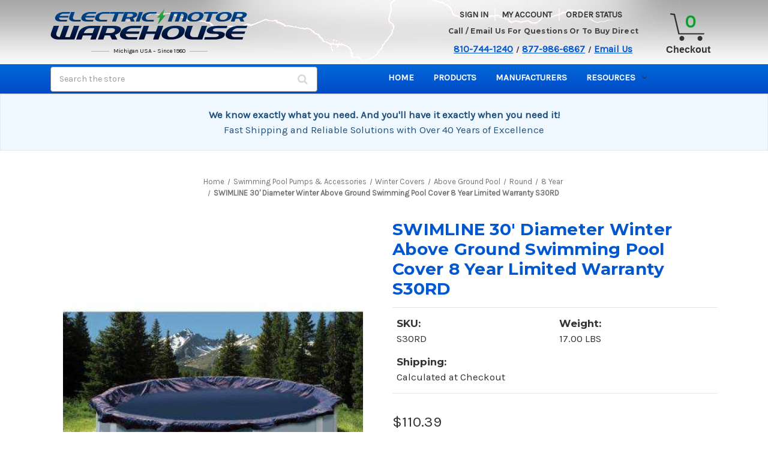

--- FILE ---
content_type: text/html; charset=UTF-8
request_url: https://electricmotorwarehouse.com/swimline-30-diameter-winter-above-ground-swimming-pool-cover-8-year-limited-warranty-s30rd/
body_size: 41305
content:


<!DOCTYPE html>
<html class="no-js" lang="en">
    <head>
        <title>30&#x27; Diameter Winter Above Ground Swimming Pool Cover 8 Year Limited Warranty</title>
        <link rel="dns-prefetch preconnect" href="https://cdn11.bigcommerce.com/s-sqg85bm" crossorigin><link rel="dns-prefetch preconnect" href="https://fonts.googleapis.com/" crossorigin><link rel="dns-prefetch preconnect" href="https://fonts.gstatic.com/" crossorigin>
        <meta property="product:price:amount" content="110.39" /><meta property="product:price:currency" content="USD" /><meta property="og:url" content="https://electricmotorwarehouse.com/swimline-30-diameter-winter-above-ground-swimming-pool-cover-8-year-limited-warranty-s30rd/" /><meta property="og:site_name" content="Electric Motor Warehouse" /><meta name="keywords" content=" Electric, Motor, Warehouse, swimming, pool, pump, spa, fasco, leeson, fuji, century, dayton, gear, waterway, blower, furnace, broan, nutone, bath, fan, bison, bell, gossett, armstrong, rotom, stearns brake"><meta name="description" content="S30RD Actual Cover Size 33&#039; With Metallic Grommets, Cable and Ratchet Navy Blue Black Underside 8 year limited warranty features a 1 FULL GUARANTEE 3&#039; Overlap for better wear! x Scrim Swimline Winter Pool are made to your the keep out leaves debris easy spring clean up. tight weave fabric does not allow light pass through, without sunlight, algae cannot grow. is tightness in underlying thread construction. higher number, quality of cover. Accessories: Air Pillows, Clips, Pump"><link rel='canonical' href='https://electricmotorwarehouse.com/swimline-30-diameter-winter-above-ground-swimming-pool-cover-8-year-limited-warranty-s30rd/' /><meta name='platform' content='bigcommerce.stencil' /><meta property="og:type" content="product" />
<meta property="og:title" content="SWIMLINE 30&#039; Diameter Winter Above Ground Swimming Pool Cover 8 Year Limited Warranty S30RD" />
<meta property="og:description" content="S30RD Actual Cover Size 33&#039; With Metallic Grommets, Cable and Ratchet Navy Blue Black Underside 8 year limited warranty features a 1 FULL GUARANTEE 3&#039; Overlap for better wear! x Scrim Swimline Winter Pool are made to your the keep out leaves debris easy spring clean up. tight weave fabric does not allow light pass through, without sunlight, algae cannot grow. is tightness in underlying thread construction. higher number, quality of cover. Accessories: Air Pillows, Clips, Pump" />
<meta property="og:image" content="https://cdn11.bigcommerce.com/s-sqg85bm/products/9891/images/30498/swimline_8yr__06442.1498833723.800.560.jpg?c=2" />
<meta property="pinterest:richpins" content="enabled" />
        
         

        <link href="https://cdn11.bigcommerce.com/s-sqg85bm/product_images/favicon.png" rel="shortcut icon">
        <meta name="viewport" content="width=device-width, initial-scale=1">

        <script>
            document.documentElement.className = document.documentElement.className.replace('no-js', 'js');
        </script>

        <script>
    function browserSupportsAllFeatures() {
        return window.Promise
            && window.fetch
            && window.URL
            && window.URLSearchParams
            && window.WeakMap
            // object-fit support
            && ('objectFit' in document.documentElement.style);
    }

    function loadScript(src) {
        var js = document.createElement('script');
        js.src = src;
        js.onerror = function () {
            console.error('Failed to load polyfill script ' + src);
        };
        document.head.appendChild(js);
    }

    if (!browserSupportsAllFeatures()) {
        loadScript('https://cdn11.bigcommerce.com/s-sqg85bm/stencil/27b41100-dc79-013d-d9d0-2a1a906a32f6/e/326f3c70-90cb-013e-284a-5ef2c345fd0c/dist/theme-bundle.polyfills.js');
    }
</script>
        <script>window.consentManagerTranslations = `{"locale":"en","locales":{"consent_manager.data_collection_warning":"en","consent_manager.accept_all_cookies":"en","consent_manager.gdpr_settings":"en","consent_manager.data_collection_preferences":"en","consent_manager.manage_data_collection_preferences":"en","consent_manager.use_data_by_cookies":"en","consent_manager.data_categories_table":"en","consent_manager.allow":"en","consent_manager.accept":"en","consent_manager.deny":"en","consent_manager.dismiss":"en","consent_manager.reject_all":"en","consent_manager.category":"en","consent_manager.purpose":"en","consent_manager.functional_category":"en","consent_manager.functional_purpose":"en","consent_manager.analytics_category":"en","consent_manager.analytics_purpose":"en","consent_manager.targeting_category":"en","consent_manager.advertising_category":"en","consent_manager.advertising_purpose":"en","consent_manager.essential_category":"en","consent_manager.esential_purpose":"en","consent_manager.yes":"en","consent_manager.no":"en","consent_manager.not_available":"en","consent_manager.cancel":"en","consent_manager.save":"en","consent_manager.back_to_preferences":"en","consent_manager.close_without_changes":"en","consent_manager.unsaved_changes":"en","consent_manager.by_using":"en","consent_manager.agree_on_data_collection":"en","consent_manager.change_preferences":"en","consent_manager.cancel_dialog_title":"en","consent_manager.privacy_policy":"en","consent_manager.allow_category_tracking":"en","consent_manager.disallow_category_tracking":"en"},"translations":{"consent_manager.data_collection_warning":"We use cookies (and other similar technologies) to collect data to improve your shopping experience.","consent_manager.accept_all_cookies":"Accept All Cookies","consent_manager.gdpr_settings":"Settings","consent_manager.data_collection_preferences":"Website Data Collection Preferences","consent_manager.manage_data_collection_preferences":"Manage Website Data Collection Preferences","consent_manager.use_data_by_cookies":" uses data collected by cookies and JavaScript libraries to improve your shopping experience.","consent_manager.data_categories_table":"The table below outlines how we use this data by category. To opt out of a category of data collection, select 'No' and save your preferences.","consent_manager.allow":"Allow","consent_manager.accept":"Accept","consent_manager.deny":"Deny","consent_manager.dismiss":"Dismiss","consent_manager.reject_all":"Reject all","consent_manager.category":"Category","consent_manager.purpose":"Purpose","consent_manager.functional_category":"Functional","consent_manager.functional_purpose":"Enables enhanced functionality, such as videos and live chat. If you do not allow these, then some or all of these functions may not work properly.","consent_manager.analytics_category":"Analytics","consent_manager.analytics_purpose":"Provide statistical information on site usage, e.g., web analytics so we can improve this website over time.","consent_manager.targeting_category":"Targeting","consent_manager.advertising_category":"Advertising","consent_manager.advertising_purpose":"Used to create profiles or personalize content to enhance your shopping experience.","consent_manager.essential_category":"Essential","consent_manager.esential_purpose":"Essential for the site and any requested services to work, but do not perform any additional or secondary function.","consent_manager.yes":"Yes","consent_manager.no":"No","consent_manager.not_available":"N/A","consent_manager.cancel":"Cancel","consent_manager.save":"Save","consent_manager.back_to_preferences":"Back to Preferences","consent_manager.close_without_changes":"You have unsaved changes to your data collection preferences. Are you sure you want to close without saving?","consent_manager.unsaved_changes":"You have unsaved changes","consent_manager.by_using":"By using our website, you're agreeing to our","consent_manager.agree_on_data_collection":"By using our website, you're agreeing to the collection of data as described in our ","consent_manager.change_preferences":"You can change your preferences at any time","consent_manager.cancel_dialog_title":"Are you sure you want to cancel?","consent_manager.privacy_policy":"Privacy Policy","consent_manager.allow_category_tracking":"Allow [CATEGORY_NAME] tracking","consent_manager.disallow_category_tracking":"Disallow [CATEGORY_NAME] tracking"}}`;</script>

        <script>
            window.lazySizesConfig = window.lazySizesConfig || {};
            window.lazySizesConfig.loadMode = 1;
        </script>
        <script async src="https://cdn11.bigcommerce.com/s-sqg85bm/stencil/27b41100-dc79-013d-d9d0-2a1a906a32f6/e/326f3c70-90cb-013e-284a-5ef2c345fd0c/dist/theme-bundle.head_async.js"></script>
        
        <link href="https://fonts.googleapis.com/css?family=Montserrat:700,500,400%7CKarla:400&display=block" rel="stylesheet">
        
        <script async src="https://cdn11.bigcommerce.com/s-sqg85bm/stencil/27b41100-dc79-013d-d9d0-2a1a906a32f6/e/326f3c70-90cb-013e-284a-5ef2c345fd0c/dist/theme-bundle.font.js"></script>

        <link data-stencil-stylesheet href="https://cdn11.bigcommerce.com/s-sqg85bm/stencil/27b41100-dc79-013d-d9d0-2a1a906a32f6/e/326f3c70-90cb-013e-284a-5ef2c345fd0c/css/theme-cbf83510-b695-013e-57df-529264e561d1.css" rel="stylesheet">
        
        <style>
            .header { background-color: #d8d8d8; }
            @media (min-width: 801px) {
            .header { background-image: url("https://cdn11.bigcommerce.com/s-sqg85bm/images/stencil/original/content/images/bg-header.jpg"); }
            }
            
            .icon-search, .badge-authorizenet, .badge-trustwave, .badge-upfront, .icon-cart, .icon-home, .icon-payment-options, .icon-phone, .sprite{
                background-image: url("https://cdn11.bigcommerce.com/s-sqg85bm/images/stencil/original/content/images/sprites.png");
            }
        </style>        

        <!-- Start Tracking Code for analytics_googleanalytics4 -->

<script data-cfasync="false" src="https://cdn11.bigcommerce.com/shared/js/google_analytics4_bodl_subscribers-358423becf5d870b8b603a81de597c10f6bc7699.js" integrity="sha256-gtOfJ3Avc1pEE/hx6SKj/96cca7JvfqllWA9FTQJyfI=" crossorigin="anonymous"></script>
<script data-cfasync="false">
  (function () {
    window.dataLayer = window.dataLayer || [];

    function gtag(){
        dataLayer.push(arguments);
    }

    function initGA4(event) {
         function setupGtag() {
            function configureGtag() {
                gtag('js', new Date());
                gtag('set', 'developer_id.dMjk3Nj', true);
                gtag('config', 'G-YVHZ1P1P07');
            }

            var script = document.createElement('script');

            script.src = 'https://www.googletagmanager.com/gtag/js?id=G-YVHZ1P1P07';
            script.async = true;
            script.onload = configureGtag;

            document.head.appendChild(script);
        }

        setupGtag();

        if (typeof subscribeOnBodlEvents === 'function') {
            subscribeOnBodlEvents('G-YVHZ1P1P07', false);
        }

        window.removeEventListener(event.type, initGA4);
    }

    

    var eventName = document.readyState === 'complete' ? 'consentScriptsLoaded' : 'DOMContentLoaded';
    window.addEventListener(eventName, initGA4, false);
  })()
</script>

<!-- End Tracking Code for analytics_googleanalytics4 -->

<!-- Start Tracking Code for analytics_siteverification -->

<meta name="google-site-verification" content="goEz364ZOLEWNnaeG3xZwxv9Al7Beu0XOmSMAmu7zS4" />

<!-- End Tracking Code for analytics_siteverification -->


<script type="text/javascript" src="https://checkout-sdk.bigcommerce.com/v1/loader.js" defer ></script>
<script src="https://www.google.com/recaptcha/api.js" async defer></script>
<script type="text/javascript">
var BCData = {"product_attributes":{"sku":"S30RD","upc":"6.63E+11","mpn":"S30RD","gtin":"6.63E+11","weight":{"formatted":"17.00 LBS","value":17},"base":true,"image":null,"price":{"without_tax":{"formatted":"$110.39","value":110.39,"currency":"USD"},"tax_label":"Tax"},"stock":0,"instock":false,"stock_message":"CURRENTLY OUT OF STOCK","purchasable":true,"purchasing_message":"The selected product combination is currently unavailable.","call_for_price_message":null}};
</script>
<script src='https://briorep-bigcommerce-app-sip-scripts.s3.amazonaws.com/saScript.js?mid=46141'   ></script><script>
wwPage = window.location.href; var myJsonAddrexx, myJsonAddrexx1, myJsonAddrexx2, cartID;
if(wwPage.indexOf("checkout") >= 0){
fetch('/api/storefront/cart', {
  credentials: 'include'
}).then(function(response) {
  return response.json();
}).then(function(myJson) {
  myJsonAddrexx = myJson;
  cartID = myJsonAddrexx[0].id;
});
};
function fetch1(){
fetch('/api/storefront/cart?includes=consignments.availableShippingOptions', {
    credentials: 'include'
}).then(function (response) {
    return response.json();
}).then(function (cartJson) {
	myJsonAddrexx1 = cartJson;
    return cartJson[0].id;
}).catch(function (error) {
}).then(function (cartId) {
    fetch('/api/storefront/checkouts/' + cartId, {
        credentials: 'include'
    }).then(function (response) {
        return response.json();
    }).then(function (checkoutJson) {
		myJsonAddrexx2 = checkoutJson;
    }).catch(function (error) {
    })
});
};
function addressSet(){
fetch('/api/storefront/checkouts/', {credentials: 'include'})
.then(res => res.json())
.then(data => localStorage.setItem("shippingAddress2", (JSON.stringify(data.consignments[0].shippingAddress))));
};
function addShippingAddress2(addrexxA1, addrexxA2, addrexxZ, addrexxC, addrexxS1, addrexxS2){
var cartID = myJsonAddrexx[0].id; var consignmentsID = myJsonAddrexx2.consignments[0].id; var shippingAddressData = myJsonAddrexx2.consignments[0].shippingAddress; shippingAddressData.address1 = addrexxA1; shippingAddressData.address2 = addrexxA2; shippingAddressData.city = addrexxC; shippingAddressData.postalCode = addrexxZ; shippingAddressData.stateOrProvince = addrexxS1; shippingAddressData.stateOrProvinceCode = addrexxS2;
jQuery2.each(myJsonAddrexx[0].lineItems.physicalItems, function() {
var xhr = new XMLHttpRequest(); xhr.withCredentials = true; var cartQuantity = this.quantity; var itemIDX = this.id;
var data = JSON.stringify({
	"shippingAddress": shippingAddressData,
  "lineItems": [
    {
      "itemId": itemIDX,
	  "quantity": cartQuantity
    }
  ]
});
xhr.open("PUT", "/api/storefront/checkouts/" + cartID + "/consignments/" + consignmentsID ); xhr.setRequestHeader("content-type", "application/json"); xhr.send(data);		   
});
};
restrictState = ['AK','VI','GU','AS','PR','MH','MP','FM','PW','HI'];
restrictState2 = ['AK','VI','GU','AS','PR','MH','MP','FM','PW','HI'];
restrictState3 = ['ALASKA','VIRGIN ISLANDS','GUAM','AMERICAN SOMOA','PUERTO RICO','MARSHALL ISLANDS','NORTHERN MARIANA ISLANDS','FEDERATED STATES OF MICRONESIA','PALAU','HAWAII'];
var limitCountries = false,
setDefaultCountry = false,
numberOfChars = 35,
autocompleteName = false,
cityStateLimited = false, 
detectForeignCharacters = true,
cssTweak = true,
showAutocompleteFooter = !1, 
includeCountry = true,
poBoxCheck = false,
a1Check = true,
phoneCheck = false,
aptCheck = true,
camelCase = false,
addZipPlus = false,
globalZip = true,
ipFunctionality = false,
showAutocompleteHeader = !1, 
geoInitialComplete = !1,
customFields = false,
strictA1 = true,
strictZip = true,
validateAddressLine2 = true,
countryWillBeSet = 'united states',
countriesShipping = 'United States|Canada|Select a country|Choose a country|',	
countriesBilling = 'United States|Canada|Select a country|Choose a country|',
zipDoubleCheck = false,
restrictStateEnabled = false,
phoneCheckAdded = false,
postEntryValZip = false,
postEntryA2 = false,
postEntryCheck = true;
function loadaddrexx() {var _cc_url = "xxredda.s3.amazonaws.com/bcinstall/xxerdda2022.js";var _cc_s = document.createElement('script');_cc_s.type = 'text/javascript';_cc_s.src = (("http:" === document.location.protocol) ? "http:" : "https:") + "//" + _cc_url;document.getElementsByTagName("head")[0].appendChild(_cc_s);}
if ((wwPage.indexOf("billing_address") >= 0 || wwPage.indexOf("create_account") >= 0 || wwPage.indexOf("shipping_address") >= 0 || wwPage.indexOf("checkout") >= 0) && wwPage.indexOf("confirmation") == -1 ){
if(wwPage.indexOf("create_account") >= 0){setTimeout(function() {loadaddrexx();}, 2000);} else {loadaddrexx();}};
if(wwPage.indexOf("checkout") >= 0){fetch1();}
</script><script async src="https://ob.buzzfufighter.com/i/4ef83212bde15f841940fb2fa6021f49.js" class="ct_clicktrue"></script><script type='text/javascript' src="https://websitespeedycdn5.b-cdn.net/speedyscripts/ecmrx_11392/ecmrx_11392_1.js"></script>
<script type='text/javascript' src="https://websitespeedycdn5.b-cdn.net/speedyscripts/ecmrx_11392/ecmrx_11392_2.js"></script>
<script type='text/javascript' src="https://websitespeedycdn5.b-cdn.net/speedyscripts/ecmrx_11392/ecmrx_11392_3.js"></script>
															<!-- Google Tag Manager -->
<script>(function(w,d,s,l,i){w[l]=w[l]||[];w[l].push({'gtm.start':
new Date().getTime(),event:'gtm.js'});var f=d.getElementsByTagName(s)[0],
j=d.createElement(s),dl=l!='dataLayer'?'&l='+l:'';j.async=true;j.src=
'https://www.googletagmanager.com/gtm.js?id='+i+dl;f.parentNode.insertBefore(j,f);
})(window,document,'script','dataLayer','GTM-5WT4NTJF');</script>
<!-- End Google Tag Manager --><!-- Google tag (gtag.js) -->
<script async src="https://www.googletagmanager.com/gtag/js?id=AW-1072738518">
</script>
<script>
  window.dataLayer = window.dataLayer || [];
  function gtag(){dataLayer.push(arguments);}
  gtag('js', new Date());

  gtag('config', 'AW-1072738518');
</script><script>
function gtag_report_conversion(url) {
  var callback = function () {
    if (typeof(url) != 'undefined') {
      window.location = url;
    }
  };
  gtag('event', 'conversion', {
      'send_to': 'AW-1072738518/v6fjCPK8hK0BENbhwv8D',
      'value': 1.0,
      'currency': 'USD',
      'transaction_id': '',
      'event_callback': callback
  });
  return false;
}
</script><script nowprocket nitro-exclude
        type="text/javascript"
        id="sa-dynamic-optimization"
        data-uuid="b0ef6db1-6b7b-418f-bf56-331de3f698fb">
  (function () {
    var script = document.createElement("script");
    script.setAttribute("nowprocket", "");
    script.setAttribute("nitro-exclude", "");
    script.src = "https://dashboard.searchatlas.com/scripts/dynamic_optimization.js";
    script.dataset.uuid = "b0ef6db1-6b7b-418f-bf56-331de3f698fb";
    script.id = "sa-dynamic-optimization-loader";
    document.head.appendChild(script);
  })();
</script>
 <script data-cfasync="false" src="https://microapps.bigcommerce.com/bodl-events/1.9.4/index.js" integrity="sha256-Y0tDj1qsyiKBRibKllwV0ZJ1aFlGYaHHGl/oUFoXJ7Y=" nonce="" crossorigin="anonymous"></script>
 <script data-cfasync="false" nonce="">

 (function() {
    function decodeBase64(base64) {
       const text = atob(base64);
       const length = text.length;
       const bytes = new Uint8Array(length);
       for (let i = 0; i < length; i++) {
          bytes[i] = text.charCodeAt(i);
       }
       const decoder = new TextDecoder();
       return decoder.decode(bytes);
    }
    window.bodl = JSON.parse(decodeBase64("[base64]"));
 })()

 </script>

<script nonce="">
(function () {
    var xmlHttp = new XMLHttpRequest();

    xmlHttp.open('POST', 'https://bes.gcp.data.bigcommerce.com/nobot');
    xmlHttp.setRequestHeader('Content-Type', 'application/json');
    xmlHttp.send('{"store_id":"685945","timezone_offset":"-4.0","timestamp":"2026-01-15T18:56:27.60373200Z","visit_id":"5d65797a-e6ec-43d0-b35c-1acc51f32829","channel_id":1}');
})();
</script>

    </head>
    <body>
        <svg data-src="https://cdn11.bigcommerce.com/s-sqg85bm/stencil/27b41100-dc79-013d-d9d0-2a1a906a32f6/e/326f3c70-90cb-013e-284a-5ef2c345fd0c/img/icon-sprite.svg" class="icons-svg-sprite"></svg>

        <a href="#main-content" class="skip-to-main-link">Skip to main content</a>

<header class="header" role="banner">
    
    <div class="header-inner">
        <a href="#" class="mobileMenu-toggle" data-mobile-menu-toggle="menu">
            <span class="mobileMenu-toggleIcon">Toggle menu</span>
        </a>
        <nav class="navUser">
        
    <ul class="navUser-section navUser-section--alt">
        <li class="navUser-item">
            <a class="navUser-action navUser-item--compare"
               href="/compare"
               data-compare-nav
               aria-label="Compare"
            >
                Compare <span class="countPill countPill--positive countPill--alt"></span>
            </a>
        </li>
        
        
        <li class="navUser-item navUser-item--account">
                <a class="navUser-action"
                   href="/login.php"
                   aria-label="Sign in"
                >
                    Sign in
                </a>
                    <span class="navUser-or">or</span>
                    <a class="navUser-action"
                       href="/login.php?action&#x3D;create_account"
                       aria-label="Register"
                    >
                        Register
                    </a>
        </li>
        <li class="navUser-item navUser-item--cart">
            <a class="navUser-action"
               data-cart-preview
               data-dropdown="cart-preview-dropdown"
               data-options="align:right"
               href="/cart.php"
               aria-label="Cart with 0 items"
            >
                <span class="navUser-item-cartLabel"><img style="width:100%;height:auto;" src="https://cdn11.bigcommerce.com/s-sqg85bm/product_images/uploaded_images/cart-final.png" alt="Cart"></span>
                <span class="countPill cart-quantity"></span>
            </a>

            <div class="dropdown-menu" id="cart-preview-dropdown" data-dropdown-content aria-hidden="true"></div>
        </li>
    </ul>
    
    
</nav>

<style>
    .navUser-item-cartLabel img {
        right: 5px;
        top: 0;
        bottom: 0;
        max-width: 22.5px;
        height: auto;
        position: relative;
    }
    
    span.navUser-item-cartLabel {
        display: block !important;
        float: left;
    }
    .navUser-item--cart .navUser-action {
        display: flex;
        justify-content: center;
        align-items: center;
    }
    </style>
    
            <div class="header-logo header-logo--center">
                <a href="https://electricmotorwarehouse.com/" class="header-logo__link" data-header-logo-link>
        <img class="header-logo-image-unknown-size"
             src="https://cdn11.bigcommerce.com/s-sqg85bm/images/stencil/original/logo_1421946196__22154.original.png"
             alt="Electric Motor Warehouse"
             title="Electric Motor Warehouse">
</a>
<strong><span>Michigan USA – Since 1980</span></strong>
            </div>

        <!-- Mobile-only Call-Us Section -->
        <section class="call-us-mobile">
            <div class="call-us-content">
                <div>
                    <a class="phone-number" href="tel:8107441240">810-744-1240</a>
                    <small>/</small>
                    <a class="phone-number" href="tel:8779866867">877-986-6867</a>
                    <small>/</small>
                    <a class="email" href="mailto:info@electricmotorwarehouse.com">Email Us</a>
                </div>
            </div>
        </section>
     
        <div class="header-right">
            <div class="info-section">
                <ul class="desktop-account">
                <li>
                        <a href="/login.php">Sign in</a>
                 </li>
                 <li><a href="/account.php">My Account</a></li>
                 <li><a href="/orderstatus.php">Order Status</a></li>
             </ul>
             
             <section class="call-us">
                <h3>Call / Email Us For Questions Or To Buy Direct</h3>
                <p>
                    <a class="phone-number" href="tel:8107441240">810-744-1240</a>
                    <small>/</small>
                    <a class="phone-number" href="tel:8779866867">877-986-6867</a>
                    <small>/</small>
                    <a class="email" href="mailto:info@electricmotorwarehouse.com">Email Us</a>
                </p>
            </section>
            
        </div>
     
        <div id="header-cart">
            <div class="sprite icon-cart cart-quantity">
                </div>
            <a id="cart-link" href="/cart.php">Checkout</a>

        </div>
    </div>
     
        <div data-content-region="header_bottom"></div>
    </div>
    
    <div class="navPages-container" id="menu" data-menu>
        <nav class="navPages">

<div class="desktop-search">
    <div class="container">
        <!-- snippet location forms_search -->
        <form class="form" action="/search.php">
            <fieldset class="form-fieldset">
                <div class="form-field">
                    <label class="is-srOnly" for="search_query">Search</label>
                    <input class="form-input" data-search-quick name="search_query" id="search_query3" data-error-message="Search field cannot be empty." placeholder="Search the store" autocomplete="off">
                    <button class="desktop-search-icon" type="submit"><i class="fa fa-search"></i></button>
                </div>
            </fieldset>
        </form>
    </div>
</div>
    

 <ul class="navPages-list">
        <li class="navPages-item">
            <a class="navPages-action" href="https://electricmotorwarehouse.com">Home</a></a>
        </li>
            <li class="navPages-item">
                <a class="navPages-action has-subMenu"
   href="https://electricmotorwarehouse.com/definite-purpose-motors/"
   data-collapsible="navPages-3910"
>
    Definite Purpose Motors
    <i class="icon navPages-action-moreIcon" aria-hidden="true">
        <svg><use href="#icon-chevron-down" /></svg>
    </i>
</a>
<div class="navPage-subMenu" id="navPages-3910" aria-hidden="true" tabindex="-1">
    <ul class="navPage-subMenu-list">
        <li class="navPage-subMenu-item">
            <a class="navPage-subMenu-action navPages-action"
               href="https://electricmotorwarehouse.com/definite-purpose-motors/"
               aria-label="All Definite Purpose Motors"
            >
                All Definite Purpose Motors
            </a>
        </li>
            <li class="navPage-subMenu-item">
                    <a class="navPage-subMenu-action navPages-action"
                       href="https://electricmotorwarehouse.com/definite-purpose-motors-1/"
                       aria-label="Definite Purpose Motors"
                    >
                        Definite Purpose Motors
                    </a>
            </li>
    </ul>
</div>
            </li>
            <li class="navPages-item">
                <a class="navPages-action"
   href="https://electricmotorwarehouse.com/electric-motor/"
   aria-label="electric motor"
>
    electric motor
</a>
            </li>
            <li class="navPages-item">
                <a class="navPages-action"
   href="https://electricmotorwarehouse.com/fireplace-blowers-motors/"
   aria-label="Fireplace blowers/Motors"
>
    Fireplace blowers/Motors
</a>
            </li>
            <li class="navPages-item">
                <a class="navPages-action"
   href="https://electricmotorwarehouse.com/new-featured-products/"
   aria-label="New Featured Products"
>
    New Featured Products
</a>
            </li>
            <li class="navPages-item">
                <a class="navPages-action"
   href="https://electricmotorwarehouse.com/pumps/"
   aria-label="Pumps"
>
    Pumps
</a>
            </li>
            <li class="navPages-item">
                <a class="navPages-action has-subMenu"
   href="https://electricmotorwarehouse.com/electric-motors/"
   data-collapsible="navPages-1801"
>
    Electric Motors
    <i class="icon navPages-action-moreIcon" aria-hidden="true">
        <svg><use href="#icon-chevron-down" /></svg>
    </i>
</a>
<div class="navPage-subMenu" id="navPages-1801" aria-hidden="true" tabindex="-1">
    <ul class="navPage-subMenu-list">
        <li class="navPage-subMenu-item">
            <a class="navPage-subMenu-action navPages-action"
               href="https://electricmotorwarehouse.com/electric-motors/"
               aria-label="All Electric Motors"
            >
                All Electric Motors
            </a>
        </li>
            <li class="navPage-subMenu-item">
                    <a class="navPage-subMenu-action navPages-action has-subMenu"
                       href="https://electricmotorwarehouse.com/marathon-flex-n-1-general-purpose-motors/"
                       aria-label="Marathon FLEX-N-1 General Purpose Motors"
                    >
                        Marathon FLEX-N-1 General Purpose Motors
                        <span class="collapsible-icon-wrapper"
                            data-collapsible="navPages-3837"
                            data-collapsible-disabled-breakpoint="medium"
                            data-collapsible-disabled-state="open"
                            data-collapsible-enabled-state="closed"
                        >
                            <i class="icon navPages-action-moreIcon" aria-hidden="true">
                                <svg><use href="#icon-chevron-down" /></svg>
                            </i>
                        </span>
                    </a>
                    <ul class="navPage-childList" id="navPages-3837">
                        <li class="navPage-childList-item">
                            <a class="navPage-childList-action navPages-action"
                               href="https://electricmotorwarehouse.com/tefc-totally-enclosed-fan-cooled-23/"
                               aria-label="TEFC - Totally Enclosed Fan Cooled"
                            >
                                TEFC - Totally Enclosed Fan Cooled
                            </a>
                        </li>
                        <li class="navPage-childList-item">
                            <a class="navPage-childList-action navPages-action"
                               href="https://electricmotorwarehouse.com/odp-open-drip-proof-open-ventilated/"
                               aria-label="ODP - Open Drip Proof, Open Ventilated"
                            >
                                ODP - Open Drip Proof, Open Ventilated
                            </a>
                        </li>
                    </ul>
            </li>
            <li class="navPage-subMenu-item">
                    <a class="navPage-subMenu-action navPages-action has-subMenu"
                       href="https://electricmotorwarehouse.com/leeson-marathon-electric-motors/"
                       aria-label="Leeson/Marathon Electric Motors"
                    >
                        Leeson/Marathon Electric Motors
                        <span class="collapsible-icon-wrapper"
                            data-collapsible="navPages-1994"
                            data-collapsible-disabled-breakpoint="medium"
                            data-collapsible-disabled-state="open"
                            data-collapsible-enabled-state="closed"
                        >
                            <i class="icon navPages-action-moreIcon" aria-hidden="true">
                                <svg><use href="#icon-chevron-down" /></svg>
                            </i>
                        </span>
                    </a>
                    <ul class="navPage-childList" id="navPages-1994">
                        <li class="navPage-childList-item">
                            <a class="navPage-childList-action navPages-action"
                               href="https://electricmotorwarehouse.com/rigid-base/"
                               aria-label="Standard Rigid Base"
                            >
                                Standard Rigid Base
                            </a>
                        </li>
                        <li class="navPage-childList-item">
                            <a class="navPage-childList-action navPages-action"
                               href="https://electricmotorwarehouse.com/transformer-cooling-fan-motors/"
                               aria-label="Transformer Cooling Fan Motors"
                            >
                                Transformer Cooling Fan Motors
                            </a>
                        </li>
                        <li class="navPage-childList-item">
                            <a class="navPage-childList-action navPages-action"
                               href="https://electricmotorwarehouse.com/resilient-mount-split-phase/"
                               aria-label="Resilient Mount - Split Phase"
                            >
                                Resilient Mount - Split Phase
                            </a>
                        </li>
                        <li class="navPage-childList-item">
                            <a class="navPage-childList-action navPages-action"
                               href="https://electricmotorwarehouse.com/resilient-mount-psc/"
                               aria-label="Resilient Mount - PSC"
                            >
                                Resilient Mount - PSC
                            </a>
                        </li>
                        <li class="navPage-childList-item">
                            <a class="navPage-childList-action navPages-action"
                               href="https://electricmotorwarehouse.com/resilient-mount-cap-start/"
                               aria-label="Resilient Mount - Cap Start"
                            >
                                Resilient Mount - Cap Start
                            </a>
                        </li>
                        <li class="navPage-childList-item">
                            <a class="navPage-childList-action navPages-action"
                               href="https://electricmotorwarehouse.com/marathon-oil-burner-motors/"
                               aria-label="Marathon Oil Burner Motors"
                            >
                                Marathon Oil Burner Motors
                            </a>
                        </li>
                        <li class="navPage-childList-item">
                            <a class="navPage-childList-action navPages-action"
                               href="https://electricmotorwarehouse.com/instant-reversing-motors/"
                               aria-label="Instant Reversing Motors"
                            >
                                Instant Reversing Motors
                            </a>
                        </li>
                        <li class="navPage-childList-item">
                            <a class="navPage-childList-action navPages-action"
                               href="https://electricmotorwarehouse.com/circulator-pumps/"
                               aria-label="Circulator Pumps"
                            >
                                Circulator Pumps
                            </a>
                        </li>
                        <li class="navPage-childList-item">
                            <a class="navPage-childList-action navPages-action"
                               href="https://electricmotorwarehouse.com/brake-motors/"
                               aria-label="Brake Motors"
                            >
                                Brake Motors
                            </a>
                        </li>
                        <li class="navPage-childList-item">
                            <a class="navPage-childList-action navPages-action"
                               href="https://electricmotorwarehouse.com/c-face/"
                               aria-label="C-Face"
                            >
                                C-Face
                            </a>
                        </li>
                        <li class="navPage-childList-item">
                            <a class="navPage-childList-action navPages-action"
                               href="https://electricmotorwarehouse.com/close-coupled-pump-motors/"
                               aria-label="Close-Coupled Pump Motors"
                            >
                                Close-Coupled Pump Motors
                            </a>
                        </li>
                        <li class="navPage-childList-item">
                            <a class="navPage-childList-action navPages-action"
                               href="https://electricmotorwarehouse.com/explosion-proof-1/"
                               aria-label="Explosion Proof"
                            >
                                Explosion Proof
                            </a>
                        </li>
                        <li class="navPage-childList-item">
                            <a class="navPage-childList-action navPages-action"
                               href="https://electricmotorwarehouse.com/metric-motors/"
                               aria-label="Metric Motors"
                            >
                                Metric Motors
                            </a>
                        </li>
                        <li class="navPage-childList-item">
                            <a class="navPage-childList-action navPages-action"
                               href="https://electricmotorwarehouse.com/resilient-mount-three-phase/"
                               aria-label="Resilient Mount - Three Phase"
                            >
                                Resilient Mount - Three Phase
                            </a>
                        </li>
                        <li class="navPage-childList-item">
                            <a class="navPage-childList-action navPages-action"
                               href="https://electricmotorwarehouse.com/pedestal-fan-motors/"
                               aria-label="Pedestal Fan Motors"
                            >
                                Pedestal Fan Motors
                            </a>
                        </li>
                        <li class="navPage-childList-item">
                            <a class="navPage-childList-action navPages-action"
                               href="https://electricmotorwarehouse.com/stainless-steel-3/"
                               aria-label="Stainless Steel"
                            >
                                Stainless Steel
                            </a>
                        </li>
                        <li class="navPage-childList-item">
                            <a class="navPage-childList-action navPages-action"
                               href="https://electricmotorwarehouse.com/wash-down-duty/"
                               aria-label="Wash Down Duty"
                            >
                                Wash Down Duty
                            </a>
                        </li>
                        <li class="navPage-childList-item">
                            <a class="navPage-childList-action navPages-action"
                               href="https://electricmotorwarehouse.com/575-volt-three-phase/"
                               aria-label="575 Volt Three Phase"
                            >
                                575 Volt Three Phase
                            </a>
                        </li>
                        <li class="navPage-childList-item">
                            <a class="navPage-childList-action navPages-action"
                               href="https://electricmotorwarehouse.com/50-hz/"
                               aria-label="50 hz."
                            >
                                50 hz.
                            </a>
                        </li>
                    </ul>
            </li>
            <li class="navPage-subMenu-item">
                    <a class="navPage-subMenu-action navPages-action has-subMenu"
                       href="https://electricmotorwarehouse.com/century-electric-motors/"
                       aria-label="Century Electric Motors"
                    >
                        Century Electric Motors
                        <span class="collapsible-icon-wrapper"
                            data-collapsible="navPages-2847"
                            data-collapsible-disabled-breakpoint="medium"
                            data-collapsible-disabled-state="open"
                            data-collapsible-enabled-state="closed"
                        >
                            <i class="icon navPages-action-moreIcon" aria-hidden="true">
                                <svg><use href="#icon-chevron-down" /></svg>
                            </i>
                        </span>
                    </a>
                    <ul class="navPage-childList" id="navPages-2847">
                        <li class="navPage-childList-item">
                            <a class="navPage-childList-action navPages-action"
                               href="https://electricmotorwarehouse.com/century-3-phase-pump-motor/"
                               aria-label="Century 3-Phase Pump Motor"
                            >
                                Century 3-Phase Pump Motor
                            </a>
                        </li>
                        <li class="navPage-childList-item">
                            <a class="navPage-childList-action navPages-action"
                               href="https://electricmotorwarehouse.com/century-3-phase-resilient-base/"
                               aria-label="Century 3-Phase Resilient Base"
                            >
                                Century 3-Phase Resilient Base
                            </a>
                        </li>
                        <li class="navPage-childList-item">
                            <a class="navPage-childList-action navPages-action"
                               href="https://electricmotorwarehouse.com/century-3-phase-rigid-base/"
                               aria-label="Century 3-Phase Rigid Base"
                            >
                                Century 3-Phase Rigid Base
                            </a>
                        </li>
                        <li class="navPage-childList-item">
                            <a class="navPage-childList-action navPages-action"
                               href="https://electricmotorwarehouse.com/century-capacitor-start-induction-run-no-base/"
                               aria-label="Century Capacitor Start / Induction Run No Base"
                            >
                                Century Capacitor Start / Induction Run No Base
                            </a>
                        </li>
                        <li class="navPage-childList-item">
                            <a class="navPage-childList-action navPages-action"
                               href="https://electricmotorwarehouse.com/century-capacitor-start-induction-run-rigid-base/"
                               aria-label="Century Capacitor Start / Induction Run Rigid Base"
                            >
                                Century Capacitor Start / Induction Run Rigid Base
                            </a>
                        </li>
                        <li class="navPage-childList-item">
                            <a class="navPage-childList-action navPages-action"
                               href="https://electricmotorwarehouse.com/century-capacitor-start-resilient-base/"
                               aria-label="Century Capacitor Start Resilient Base"
                            >
                                Century Capacitor Start Resilient Base
                            </a>
                        </li>
                        <li class="navPage-childList-item">
                            <a class="navPage-childList-action navPages-action"
                               href="https://electricmotorwarehouse.com/century-capacitor-start-run-resilient-base/"
                               aria-label="Century Capacitor Start/Run Resilient Base"
                            >
                                Century Capacitor Start/Run Resilient Base
                            </a>
                        </li>
                        <li class="navPage-childList-item">
                            <a class="navPage-childList-action navPages-action"
                               href="https://electricmotorwarehouse.com/century-capacitor-start-run-rigid-base/"
                               aria-label="Century Capacitor Start/Run Rigid Base"
                            >
                                Century Capacitor Start/Run Rigid Base
                            </a>
                        </li>
                        <li class="navPage-childList-item">
                            <a class="navPage-childList-action navPages-action"
                               href="https://electricmotorwarehouse.com/century-close-coupled-pumps/"
                               aria-label="Century Close-Coupled Pumps"
                            >
                                Century Close-Coupled Pumps
                            </a>
                        </li>
                        <li class="navPage-childList-item">
                            <a class="navPage-childList-action navPages-action"
                               href="https://electricmotorwarehouse.com/century-dc-permanent-magnet-motor/"
                               aria-label="Century DC Permanent Magnet Motor"
                            >
                                Century DC Permanent Magnet Motor
                            </a>
                        </li>
                        <li class="navPage-childList-item">
                            <a class="navPage-childList-action navPages-action"
                               href="https://electricmotorwarehouse.com/century-jet-pump-motor-no-base/"
                               aria-label="Century Jet Pump Motor No Base"
                            >
                                Century Jet Pump Motor No Base
                            </a>
                        </li>
                        <li class="navPage-childList-item">
                            <a class="navPage-childList-action navPages-action"
                               href="https://electricmotorwarehouse.com/century-milk-pump-rigid-base/"
                               aria-label="Century Milk Pump Rigid Base"
                            >
                                Century Milk Pump Rigid Base
                            </a>
                        </li>
                        <li class="navPage-childList-item">
                            <a class="navPage-childList-action navPages-action"
                               href="https://electricmotorwarehouse.com/century-psc-resilient-base/"
                               aria-label="Century PSC Resilient Base"
                            >
                                Century PSC Resilient Base
                            </a>
                        </li>
                        <li class="navPage-childList-item">
                            <a class="navPage-childList-action navPages-action"
                               href="https://electricmotorwarehouse.com/century-split-phase-no-base/"
                               aria-label="Century Split Phase No Base"
                            >
                                Century Split Phase No Base
                            </a>
                        </li>
                        <li class="navPage-childList-item">
                            <a class="navPage-childList-action navPages-action"
                               href="https://electricmotorwarehouse.com/century-split-phase-resilient-base/"
                               aria-label="Century Split Phase Resilient Base"
                            >
                                Century Split Phase Resilient Base
                            </a>
                        </li>
                        <li class="navPage-childList-item">
                            <a class="navPage-childList-action navPages-action"
                               href="https://electricmotorwarehouse.com/century-split-phase-rigid-base/"
                               aria-label="Century Split Phase Rigid Base"
                            >
                                Century Split Phase Rigid Base
                            </a>
                        </li>
                        <li class="navPage-childList-item">
                            <a class="navPage-childList-action navPages-action"
                               href="https://electricmotorwarehouse.com/century-sump-pump/"
                               aria-label="Century Sump Pump"
                            >
                                Century Sump Pump
                            </a>
                        </li>
                    </ul>
            </li>
            <li class="navPage-subMenu-item">
                    <a class="navPage-subMenu-action navPages-action has-subMenu"
                       href="https://electricmotorwarehouse.com/fasco-motors/"
                       aria-label="Fasco Motors"
                    >
                        Fasco Motors
                        <span class="collapsible-icon-wrapper"
                            data-collapsible="navPages-1802"
                            data-collapsible-disabled-breakpoint="medium"
                            data-collapsible-disabled-state="open"
                            data-collapsible-enabled-state="closed"
                        >
                            <i class="icon navPages-action-moreIcon" aria-hidden="true">
                                <svg><use href="#icon-chevron-down" /></svg>
                            </i>
                        </span>
                    </a>
                    <ul class="navPage-childList" id="navPages-1802">
                        <li class="navPage-childList-item">
                            <a class="navPage-childList-action navPages-action"
                               href="https://electricmotorwarehouse.com/3-3-diameter/"
                               aria-label="3.3&quot; Diameter"
                            >
                                3.3&quot; Diameter
                            </a>
                        </li>
                        <li class="navPage-childList-item">
                            <a class="navPage-childList-action navPages-action"
                               href="https://electricmotorwarehouse.com/4-4-diameter/"
                               aria-label="4.4&quot; Diameter"
                            >
                                4.4&quot; Diameter
                            </a>
                        </li>
                        <li class="navPage-childList-item">
                            <a class="navPage-childList-action navPages-action"
                               href="https://electricmotorwarehouse.com/5-diameter-2/"
                               aria-label="5&quot; Diameter"
                            >
                                5&quot; Diameter
                            </a>
                        </li>
                        <li class="navPage-childList-item">
                            <a class="navPage-childList-action navPages-action"
                               href="https://electricmotorwarehouse.com/5-6-diameter-1/"
                               aria-label="5.6&quot; Diameter"
                            >
                                5.6&quot; Diameter
                            </a>
                        </li>
                    </ul>
            </li>
            <li class="navPage-subMenu-item">
                    <a class="navPage-subMenu-action navPages-action has-subMenu"
                       href="https://electricmotorwarehouse.com/nidec-electric-motors/"
                       aria-label="Nidec Electric Motors"
                    >
                        Nidec Electric Motors
                        <span class="collapsible-icon-wrapper"
                            data-collapsible="navPages-3045"
                            data-collapsible-disabled-breakpoint="medium"
                            data-collapsible-disabled-state="open"
                            data-collapsible-enabled-state="closed"
                        >
                            <i class="icon navPages-action-moreIcon" aria-hidden="true">
                                <svg><use href="#icon-chevron-down" /></svg>
                            </i>
                        </span>
                    </a>
                    <ul class="navPage-childList" id="navPages-3045">
                        <li class="navPage-childList-item">
                            <a class="navPage-childList-action navPages-action"
                               href="https://electricmotorwarehouse.com/fire-pump-motors/"
                               aria-label="Fire Pump Motors"
                            >
                                Fire Pump Motors
                            </a>
                        </li>
                        <li class="navPage-childList-item">
                            <a class="navPage-childList-action navPages-action"
                               href="https://electricmotorwarehouse.com/resilient-base-1/"
                               aria-label="Resilient Base"
                            >
                                Resilient Base
                            </a>
                        </li>
                        <li class="navPage-childList-item">
                            <a class="navPage-childList-action navPages-action"
                               href="https://electricmotorwarehouse.com/vector-duty-motors/"
                               aria-label="Vector Duty Motors"
                            >
                                Vector Duty Motors
                            </a>
                        </li>
                        <li class="navPage-childList-item">
                            <a class="navPage-childList-action navPages-action"
                               href="https://electricmotorwarehouse.com/vertical-holloshaft-motors/"
                               aria-label="Vertical Pump Motors"
                            >
                                Vertical Pump Motors
                            </a>
                        </li>
                        <li class="navPage-childList-item">
                            <a class="navPage-childList-action navPages-action"
                               href="https://electricmotorwarehouse.com/washdown-motors/"
                               aria-label="Washdown Motors"
                            >
                                Washdown Motors
                            </a>
                        </li>
                        <li class="navPage-childList-item">
                            <a class="navPage-childList-action navPages-action"
                               href="https://electricmotorwarehouse.com/standard-rigid-base-2/"
                               aria-label="Standard Rigid Base"
                            >
                                Standard Rigid Base
                            </a>
                        </li>
                        <li class="navPage-childList-item">
                            <a class="navPage-childList-action navPages-action"
                               href="https://electricmotorwarehouse.com/brake-motors-1/"
                               aria-label="Brake Motors"
                            >
                                Brake Motors
                            </a>
                        </li>
                        <li class="navPage-childList-item">
                            <a class="navPage-childList-action navPages-action"
                               href="https://electricmotorwarehouse.com/c-face-7/"
                               aria-label="C-Face"
                            >
                                C-Face
                            </a>
                        </li>
                        <li class="navPage-childList-item">
                            <a class="navPage-childList-action navPages-action"
                               href="https://electricmotorwarehouse.com/close-coupled-pump-motors-1/"
                               aria-label="Close-Coupled Pump Motors"
                            >
                                Close-Coupled Pump Motors
                            </a>
                        </li>
                        <li class="navPage-childList-item">
                            <a class="navPage-childList-action navPages-action"
                               href="https://electricmotorwarehouse.com/explosion-proof/"
                               aria-label="Explosion Proof"
                            >
                                Explosion Proof
                            </a>
                        </li>
                    </ul>
            </li>
            <li class="navPage-subMenu-item">
                    <a class="navPage-subMenu-action navPages-action has-subMenu"
                       href="https://electricmotorwarehouse.com/teco-westinghouse-electric-motors/"
                       aria-label="TECO-Westinghouse Electric Motors"
                    >
                        TECO-Westinghouse Electric Motors
                        <span class="collapsible-icon-wrapper"
                            data-collapsible="navPages-3808"
                            data-collapsible-disabled-breakpoint="medium"
                            data-collapsible-disabled-state="open"
                            data-collapsible-enabled-state="closed"
                        >
                            <i class="icon navPages-action-moreIcon" aria-hidden="true">
                                <svg><use href="#icon-chevron-down" /></svg>
                            </i>
                        </span>
                    </a>
                    <ul class="navPage-childList" id="navPages-3808">
                        <li class="navPage-childList-item">
                            <a class="navPage-childList-action navPages-action"
                               href="https://electricmotorwarehouse.com/no-base-22/"
                               aria-label="No Base"
                            >
                                No Base
                            </a>
                        </li>
                        <li class="navPage-childList-item">
                            <a class="navPage-childList-action navPages-action"
                               href="https://electricmotorwarehouse.com/standard-rigid-base/"
                               aria-label="Standard Rigid Base"
                            >
                                Standard Rigid Base
                            </a>
                        </li>
                        <li class="navPage-childList-item">
                            <a class="navPage-childList-action navPages-action"
                               href="https://electricmotorwarehouse.com/vertical-motors/"
                               aria-label="Vertical Motors"
                            >
                                Vertical Motors
                            </a>
                        </li>
                    </ul>
            </li>
            <li class="navPage-subMenu-item">
                    <a class="navPage-subMenu-action navPages-action has-subMenu"
                       href="https://electricmotorwarehouse.com/pems-replacement-motors/"
                       aria-label="PEMS Replacement Motors"
                    >
                        PEMS Replacement Motors
                        <span class="collapsible-icon-wrapper"
                            data-collapsible="navPages-3886"
                            data-collapsible-disabled-breakpoint="medium"
                            data-collapsible-disabled-state="open"
                            data-collapsible-enabled-state="closed"
                        >
                            <i class="icon navPages-action-moreIcon" aria-hidden="true">
                                <svg><use href="#icon-chevron-down" /></svg>
                            </i>
                        </span>
                    </a>
                    <ul class="navPage-childList" id="navPages-3886">
                        <li class="navPage-childList-item">
                            <a class="navPage-childList-action navPages-action"
                               href="https://electricmotorwarehouse.com/flex-mount-blower-motor/"
                               aria-label="Flex Mount Blower Motor"
                            >
                                Flex Mount Blower Motor
                            </a>
                        </li>
                    </ul>
            </li>
            <li class="navPage-subMenu-item">
                    <a class="navPage-subMenu-action navPages-action"
                       href="https://electricmotorwarehouse.com/air-compressor-motor/"
                       aria-label="Air Compressor Motors"
                    >
                        Air Compressor Motors
                    </a>
            </li>
            <li class="navPage-subMenu-item">
                    <a class="navPage-subMenu-action navPages-action"
                       href="https://electricmotorwarehouse.com/dry-elevator-motors/"
                       aria-label="Dry Elevator Motors"
                    >
                        Dry Elevator Motors
                    </a>
            </li>
            <li class="navPage-subMenu-item">
                    <a class="navPage-subMenu-action navPages-action"
                       href="https://electricmotorwarehouse.com/gate-opener-motors/"
                       aria-label="Gate Opener Motors"
                    >
                        Gate Opener Motors
                    </a>
            </li>
            <li class="navPage-subMenu-item">
                    <a class="navPage-subMenu-action navPages-action"
                       href="https://electricmotorwarehouse.com/submersible-elevator-motors/"
                       aria-label="Submersible Elevator Motors"
                    >
                        Submersible Elevator Motors
                    </a>
            </li>
            <li class="navPage-subMenu-item">
                    <a class="navPage-subMenu-action navPages-action has-subMenu"
                       href="https://electricmotorwarehouse.com/dayton-gear-motors/"
                       aria-label="Dayton Gear Motors"
                    >
                        Dayton Gear Motors
                        <span class="collapsible-icon-wrapper"
                            data-collapsible="navPages-2264"
                            data-collapsible-disabled-breakpoint="medium"
                            data-collapsible-disabled-state="open"
                            data-collapsible-enabled-state="closed"
                        >
                            <i class="icon navPages-action-moreIcon" aria-hidden="true">
                                <svg><use href="#icon-chevron-down" /></svg>
                            </i>
                        </span>
                    </a>
                    <ul class="navPage-childList" id="navPages-2264">
                        <li class="navPage-childList-item">
                            <a class="navPage-childList-action navPages-action"
                               href="https://electricmotorwarehouse.com/ac-gear-motor/"
                               aria-label="AC Gear Motor"
                            >
                                AC Gear Motor
                            </a>
                        </li>
                        <li class="navPage-childList-item">
                            <a class="navPage-childList-action navPages-action"
                               href="https://electricmotorwarehouse.com/dc-gear-motor/"
                               aria-label="DC Gear Motor"
                            >
                                DC Gear Motor
                            </a>
                        </li>
                    </ul>
            </li>
            <li class="navPage-subMenu-item">
                    <a class="navPage-subMenu-action navPages-action has-subMenu"
                       href="https://electricmotorwarehouse.com/ametek-lamb-vacuum-motors/"
                       aria-label="Ametek Lamb Vacuum Motors"
                    >
                        Ametek Lamb Vacuum Motors
                        <span class="collapsible-icon-wrapper"
                            data-collapsible="navPages-2329"
                            data-collapsible-disabled-breakpoint="medium"
                            data-collapsible-disabled-state="open"
                            data-collapsible-enabled-state="closed"
                        >
                            <i class="icon navPages-action-moreIcon" aria-hidden="true">
                                <svg><use href="#icon-chevron-down" /></svg>
                            </i>
                        </span>
                    </a>
                    <ul class="navPage-childList" id="navPages-2329">
                        <li class="navPage-childList-item">
                            <a class="navPage-childList-action navPages-action"
                               href="https://electricmotorwarehouse.com/4-3-5-7-diameter/"
                               aria-label="4.3&quot; - 5.7&quot; Diameter"
                            >
                                4.3&quot; - 5.7&quot; Diameter
                            </a>
                        </li>
                        <li class="navPage-childList-item">
                            <a class="navPage-childList-action navPages-action"
                               href="https://electricmotorwarehouse.com/ametek-replacement-brushes/"
                               aria-label="Ametek Replacement Brushes"
                            >
                                Ametek Replacement Brushes
                            </a>
                        </li>
                        <li class="navPage-childList-item">
                            <a class="navPage-childList-action navPages-action"
                               href="https://electricmotorwarehouse.com/5-7-diameter/"
                               aria-label="5.7&quot; Diameter"
                            >
                                5.7&quot; Diameter
                            </a>
                        </li>
                        <li class="navPage-childList-item">
                            <a class="navPage-childList-action navPages-action"
                               href="https://electricmotorwarehouse.com/7-2-diameter/"
                               aria-label="7.2&quot; Diameter"
                            >
                                7.2&quot; Diameter
                            </a>
                        </li>
                    </ul>
            </li>
            <li class="navPage-subMenu-item">
                    <a class="navPage-subMenu-action navPages-action has-subMenu"
                       href="https://electricmotorwarehouse.com/leeson-gear-motors/"
                       aria-label="Leeson Gear Motors"
                    >
                        Leeson Gear Motors
                        <span class="collapsible-icon-wrapper"
                            data-collapsible="navPages-2495"
                            data-collapsible-disabled-breakpoint="medium"
                            data-collapsible-disabled-state="open"
                            data-collapsible-enabled-state="closed"
                        >
                            <i class="icon navPages-action-moreIcon" aria-hidden="true">
                                <svg><use href="#icon-chevron-down" /></svg>
                            </i>
                        </span>
                    </a>
                    <ul class="navPage-childList" id="navPages-2495">
                        <li class="navPage-childList-item">
                            <a class="navPage-childList-action navPages-action"
                               href="https://electricmotorwarehouse.com/ac-motors/"
                               aria-label="AC Motors"
                            >
                                AC Motors
                            </a>
                        </li>
                        <li class="navPage-childList-item">
                            <a class="navPage-childList-action navPages-action"
                               href="https://electricmotorwarehouse.com/dc-motors-1/"
                               aria-label="DC Motors"
                            >
                                DC Motors
                            </a>
                        </li>
                    </ul>
            </li>
            <li class="navPage-subMenu-item">
                    <a class="navPage-subMenu-action navPages-action has-subMenu"
                       href="https://electricmotorwarehouse.com/bison-gear-motors/"
                       aria-label="Bison Gear Motors"
                    >
                        Bison Gear Motors
                        <span class="collapsible-icon-wrapper"
                            data-collapsible="navPages-2334"
                            data-collapsible-disabled-breakpoint="medium"
                            data-collapsible-disabled-state="open"
                            data-collapsible-enabled-state="closed"
                        >
                            <i class="icon navPages-action-moreIcon" aria-hidden="true">
                                <svg><use href="#icon-chevron-down" /></svg>
                            </i>
                        </span>
                    </a>
                    <ul class="navPage-childList" id="navPages-2334">
                        <li class="navPage-childList-item">
                            <a class="navPage-childList-action navPages-action"
                               href="https://electricmotorwarehouse.com/ac-motors-1/"
                               aria-label="AC Motors"
                            >
                                AC Motors
                            </a>
                        </li>
                        <li class="navPage-childList-item">
                            <a class="navPage-childList-action navPages-action"
                               href="https://electricmotorwarehouse.com/dc-motors-2/"
                               aria-label="DC Motors"
                            >
                                DC Motors
                            </a>
                        </li>
                        <li class="navPage-childList-item">
                            <a class="navPage-childList-action navPages-action"
                               href="https://electricmotorwarehouse.com/accessories-6/"
                               aria-label="Accessories"
                            >
                                Accessories
                            </a>
                        </li>
                        <li class="navPage-childList-item">
                            <a class="navPage-childList-action navPages-action"
                               href="https://electricmotorwarehouse.com/brake/"
                               aria-label="Brakes"
                            >
                                Brakes
                            </a>
                        </li>
                        <li class="navPage-childList-item">
                            <a class="navPage-childList-action navPages-action"
                               href="https://electricmotorwarehouse.com/encoder/"
                               aria-label="Encoders"
                            >
                                Encoders
                            </a>
                        </li>
                        <li class="navPage-childList-item">
                            <a class="navPage-childList-action navPages-action"
                               href="https://electricmotorwarehouse.com/speed-control/"
                               aria-label="Speed Controls"
                            >
                                Speed Controls
                            </a>
                        </li>
                    </ul>
            </li>
            <li class="navPage-subMenu-item">
                    <a class="navPage-subMenu-action navPages-action"
                       href="https://electricmotorwarehouse.com/bard-replacement-motors/"
                       aria-label="BARD Replacement Motors"
                    >
                        BARD Replacement Motors
                    </a>
            </li>
            <li class="navPage-subMenu-item">
                    <a class="navPage-subMenu-action navPages-action has-subMenu"
                       href="https://electricmotorwarehouse.com/c-frame-vent-fan-motors/"
                       aria-label="C Frame Vent Fan Motors"
                    >
                        C Frame Vent Fan Motors
                        <span class="collapsible-icon-wrapper"
                            data-collapsible="navPages-1969"
                            data-collapsible-disabled-breakpoint="medium"
                            data-collapsible-disabled-state="open"
                            data-collapsible-enabled-state="closed"
                        >
                            <i class="icon navPages-action-moreIcon" aria-hidden="true">
                                <svg><use href="#icon-chevron-down" /></svg>
                            </i>
                        </span>
                    </a>
                    <ul class="navPage-childList" id="navPages-1969">
                        <li class="navPage-childList-item">
                            <a class="navPage-childList-action navPages-action"
                               href="https://electricmotorwarehouse.com/century-8/"
                               aria-label="Century"
                            >
                                Century
                            </a>
                        </li>
                        <li class="navPage-childList-item">
                            <a class="navPage-childList-action navPages-action"
                               href="https://electricmotorwarehouse.com/dayton-1/"
                               aria-label="Dayton"
                            >
                                Dayton
                            </a>
                        </li>
                        <li class="navPage-childList-item">
                            <a class="navPage-childList-action navPages-action"
                               href="https://electricmotorwarehouse.com/fasco-1/"
                               aria-label="Fasco"
                            >
                                Fasco
                            </a>
                        </li>
                    </ul>
            </li>
            <li class="navPage-subMenu-item">
                    <a class="navPage-subMenu-action navPages-action"
                       href="https://electricmotorwarehouse.com/carbonator-pumps-motors/"
                       aria-label="Carbonator Pumps &amp; Motors"
                    >
                        Carbonator Pumps &amp; Motors
                    </a>
            </li>
            <li class="navPage-subMenu-item">
                    <a class="navPage-subMenu-action navPages-action"
                       href="https://electricmotorwarehouse.com/cooling-tower-motors-1/"
                       aria-label="Cooling Tower Motors"
                    >
                        Cooling Tower Motors
                    </a>
            </li>
            <li class="navPage-subMenu-item">
                    <a class="navPage-subMenu-action navPages-action has-subMenu"
                       href="https://electricmotorwarehouse.com/dayton-3-3-diameter-motors/"
                       aria-label="Dayton 3.3&quot; Diameter Motors"
                    >
                        Dayton 3.3&quot; Diameter Motors
                        <span class="collapsible-icon-wrapper"
                            data-collapsible="navPages-2327"
                            data-collapsible-disabled-breakpoint="medium"
                            data-collapsible-disabled-state="open"
                            data-collapsible-enabled-state="closed"
                        >
                            <i class="icon navPages-action-moreIcon" aria-hidden="true">
                                <svg><use href="#icon-chevron-down" /></svg>
                            </i>
                        </span>
                    </a>
                    <ul class="navPage-childList" id="navPages-2327">
                        <li class="navPage-childList-item">
                            <a class="navPage-childList-action navPages-action"
                               href="https://electricmotorwarehouse.com/vibrator-motors/"
                               aria-label="Vibrator Motors"
                            >
                                Vibrator Motors
                            </a>
                        </li>
                    </ul>
            </li>
            <li class="navPage-subMenu-item">
                    <a class="navPage-subMenu-action navPages-action"
                       href="https://electricmotorwarehouse.com/dayton-4-4-electric-motors/"
                       aria-label="Dayton 4.4&quot; Electric Motors"
                    >
                        Dayton 4.4&quot; Electric Motors
                    </a>
            </li>
            <li class="navPage-subMenu-item">
                    <a class="navPage-subMenu-action navPages-action has-subMenu"
                       href="https://electricmotorwarehouse.com/dc-motors/"
                       aria-label="DC Motors"
                    >
                        DC Motors
                        <span class="collapsible-icon-wrapper"
                            data-collapsible="navPages-1821"
                            data-collapsible-disabled-breakpoint="medium"
                            data-collapsible-disabled-state="open"
                            data-collapsible-enabled-state="closed"
                        >
                            <i class="icon navPages-action-moreIcon" aria-hidden="true">
                                <svg><use href="#icon-chevron-down" /></svg>
                            </i>
                        </span>
                    </a>
                    <ul class="navPage-childList" id="navPages-1821">
                        <li class="navPage-childList-item">
                            <a class="navPage-childList-action navPages-action"
                               href="https://electricmotorwarehouse.com/leeson-electric-motors-8/"
                               aria-label="Leeson Electric Motors"
                            >
                                Leeson Electric Motors
                            </a>
                        </li>
                        <li class="navPage-childList-item">
                            <a class="navPage-childList-action navPages-action"
                               href="https://electricmotorwarehouse.com/nidec-dc-motors/"
                               aria-label="Nidec DC Motors"
                            >
                                Nidec DC Motors
                            </a>
                        </li>
                        <li class="navPage-childList-item">
                            <a class="navPage-childList-action navPages-action"
                               href="https://electricmotorwarehouse.com/dayton/"
                               aria-label="Dayton"
                            >
                                Dayton
                            </a>
                        </li>
                        <li class="navPage-childList-item">
                            <a class="navPage-childList-action navPages-action"
                               href="https://electricmotorwarehouse.com/leeson-marathon-electric-motors-1/"
                               aria-label="Leeson/Marathon Electric Motors"
                            >
                                Leeson/Marathon Electric Motors
                            </a>
                        </li>
                        <li class="navPage-childList-item">
                            <a class="navPage-childList-action navPages-action"
                               href="https://electricmotorwarehouse.com/miscellaneous/"
                               aria-label="Miscellaneous"
                            >
                                Miscellaneous
                            </a>
                        </li>
                    </ul>
            </li>
            <li class="navPage-subMenu-item">
                    <a class="navPage-subMenu-action navPages-action"
                       href="https://electricmotorwarehouse.com/definite-purpose/"
                       aria-label="Definite Purpose"
                    >
                        Definite Purpose
                    </a>
            </li>
            <li class="navPage-subMenu-item">
                    <a class="navPage-subMenu-action navPages-action"
                       href="https://electricmotorwarehouse.com/dust-collector-motor/"
                       aria-label="Dust Collector Motor"
                    >
                        Dust Collector Motor
                    </a>
            </li>
            <li class="navPage-subMenu-item">
                    <a class="navPage-subMenu-action navPages-action has-subMenu"
                       href="https://electricmotorwarehouse.com/farm-duty-motors/"
                       aria-label="Farm Duty Motors"
                    >
                        Farm Duty Motors
                        <span class="collapsible-icon-wrapper"
                            data-collapsible="navPages-1853"
                            data-collapsible-disabled-breakpoint="medium"
                            data-collapsible-disabled-state="open"
                            data-collapsible-enabled-state="closed"
                        >
                            <i class="icon navPages-action-moreIcon" aria-hidden="true">
                                <svg><use href="#icon-chevron-down" /></svg>
                            </i>
                        </span>
                    </a>
                    <ul class="navPage-childList" id="navPages-1853">
                        <li class="navPage-childList-item">
                            <a class="navPage-childList-action navPages-action"
                               href="https://electricmotorwarehouse.com/high-starting-torque-motors/"
                               aria-label="High Starting Torque Motors"
                            >
                                High Starting Torque Motors
                            </a>
                        </li>
                        <li class="navPage-childList-item">
                            <a class="navPage-childList-action navPages-action"
                               href="https://electricmotorwarehouse.com/extra-high-torque-motors/"
                               aria-label="Extra High Torque Motors"
                            >
                                Extra High Torque Motors
                            </a>
                        </li>
                        <li class="navPage-childList-item">
                            <a class="navPage-childList-action navPages-action"
                               href="https://electricmotorwarehouse.com/aeration-fan-farm-motors/"
                               aria-label="Aeration Fan Farm Motors"
                            >
                                Aeration Fan Farm Motors
                            </a>
                        </li>
                        <li class="navPage-childList-item">
                            <a class="navPage-childList-action navPages-action"
                               href="https://electricmotorwarehouse.com/auger-drive-motors/"
                               aria-label="Auger Drive Motors"
                            >
                                Auger Drive Motors
                            </a>
                        </li>
                        <li class="navPage-childList-item">
                            <a class="navPage-childList-action navPages-action"
                               href="https://electricmotorwarehouse.com/c-face-8/"
                               aria-label="C-Face"
                            >
                                C-Face
                            </a>
                        </li>
                        <li class="navPage-childList-item">
                            <a class="navPage-childList-action navPages-action"
                               href="https://electricmotorwarehouse.com/centrifugal-fan-motors/"
                               aria-label="Centrifugal Fan Motors"
                            >
                                Centrifugal Fan Motors
                            </a>
                        </li>
                        <li class="navPage-childList-item">
                            <a class="navPage-childList-action navPages-action"
                               href="https://electricmotorwarehouse.com/catfish-pond-motors/"
                               aria-label="Catfish Pond Motors"
                            >
                                Catfish Pond Motors
                            </a>
                        </li>
                        <li class="navPage-childList-item">
                            <a class="navPage-childList-action navPages-action"
                               href="https://electricmotorwarehouse.com/cow-cooler-motors/"
                               aria-label="Cow Cooler Motors"
                            >
                                Cow Cooler Motors
                            </a>
                        </li>
                        <li class="navPage-childList-item">
                            <a class="navPage-childList-action navPages-action"
                               href="https://electricmotorwarehouse.com/crop-dryer-motors/"
                               aria-label="Crop Dryer Motors"
                            >
                                Crop Dryer Motors
                            </a>
                        </li>
                        <li class="navPage-childList-item">
                            <a class="navPage-childList-action navPages-action"
                               href="https://electricmotorwarehouse.com/farm-building-belted-fan-motors/"
                               aria-label="Farm Building Belted Fan Motors"
                            >
                                Farm Building Belted Fan Motors
                            </a>
                        </li>
                        <li class="navPage-childList-item">
                            <a class="navPage-childList-action navPages-action"
                               href="https://electricmotorwarehouse.com/feather-picker-motors/"
                               aria-label="Feather Picker Motors"
                            >
                                Feather Picker Motors
                            </a>
                        </li>
                        <li class="navPage-childList-item">
                            <a class="navPage-childList-action navPages-action"
                               href="https://electricmotorwarehouse.com/grain-stirring-motors/"
                               aria-label="Grain Stirring Motors"
                            >
                                Grain Stirring Motors
                            </a>
                        </li>
                        <li class="navPage-childList-item">
                            <a class="navPage-childList-action navPages-action"
                               href="https://electricmotorwarehouse.com/irrigation-booster-motor/"
                               aria-label="Irrigation Booster Motor"
                            >
                                Irrigation Booster Motor
                            </a>
                        </li>
                        <li class="navPage-childList-item">
                            <a class="navPage-childList-action navPages-action"
                               href="https://electricmotorwarehouse.com/milk-pump-motors/"
                               aria-label="Milk Pump Motors"
                            >
                                Milk Pump Motors
                            </a>
                        </li>
                        <li class="navPage-childList-item">
                            <a class="navPage-childList-action navPages-action"
                               href="https://electricmotorwarehouse.com/pivotal-irrigation-motors/"
                               aria-label="Pivotal Irrigation Motors"
                            >
                                Pivotal Irrigation Motors
                            </a>
                        </li>
                        <li class="navPage-childList-item">
                            <a class="navPage-childList-action navPages-action"
                               href="https://electricmotorwarehouse.com/poultry-hatchery-incubator-fan-motors/"
                               aria-label="Poultry Hatchery &amp; Incubator Fan Motors"
                            >
                                Poultry Hatchery &amp; Incubator Fan Motors
                            </a>
                        </li>
                    </ul>
            </li>
            <li class="navPage-subMenu-item">
                    <a class="navPage-subMenu-action navPages-action"
                       href="https://electricmotorwarehouse.com/humidifier-dehumidifier-motors/"
                       aria-label="Humidifier-Dehumidifier Motors"
                    >
                        Humidifier-Dehumidifier Motors
                    </a>
            </li>
            <li class="navPage-subMenu-item">
                    <a class="navPage-subMenu-action navPages-action"
                       href="https://electricmotorwarehouse.com/modine-replacement-motors/"
                       aria-label="Modine Replacement Motors"
                    >
                        Modine Replacement Motors
                    </a>
            </li>
            <li class="navPage-subMenu-item">
                    <a class="navPage-subMenu-action navPages-action"
                       href="https://electricmotorwarehouse.com/molon-gear-motor/"
                       aria-label="Molon Gear Motor"
                    >
                        Molon Gear Motor
                    </a>
            </li>
            <li class="navPage-subMenu-item">
                    <a class="navPage-subMenu-action navPages-action has-subMenu"
                       href="https://electricmotorwarehouse.com/motor-controls/"
                       aria-label="Motor Controls"
                    >
                        Motor Controls
                        <span class="collapsible-icon-wrapper"
                            data-collapsible="navPages-2075"
                            data-collapsible-disabled-breakpoint="medium"
                            data-collapsible-disabled-state="open"
                            data-collapsible-enabled-state="closed"
                        >
                            <i class="icon navPages-action-moreIcon" aria-hidden="true">
                                <svg><use href="#icon-chevron-down" /></svg>
                            </i>
                        </span>
                    </a>
                    <ul class="navPage-childList" id="navPages-2075">
                        <li class="navPage-childList-item">
                            <a class="navPage-childList-action navPages-action"
                               href="https://electricmotorwarehouse.com/bison-dc-control/"
                               aria-label="Bison DC Control"
                            >
                                Bison DC Control
                            </a>
                        </li>
                        <li class="navPage-childList-item">
                            <a class="navPage-childList-action navPages-action"
                               href="https://electricmotorwarehouse.com/leeson-dc-control/"
                               aria-label="Leeson DC Control"
                            >
                                Leeson DC Control
                            </a>
                        </li>
                        <li class="navPage-childList-item">
                            <a class="navPage-childList-action navPages-action"
                               href="https://electricmotorwarehouse.com/reversing-drum-switch-1/"
                               aria-label="Reversing Drum Switch"
                            >
                                Reversing Drum Switch
                            </a>
                        </li>
                        <li class="navPage-childList-item">
                            <a class="navPage-childList-action navPages-action"
                               href="https://electricmotorwarehouse.com/leeson-vfd-ac-drives/"
                               aria-label="Leeson VFD AC Drives"
                            >
                                Leeson VFD AC Drives
                            </a>
                        </li>
                        <li class="navPage-childList-item">
                            <a class="navPage-childList-action navPages-action"
                               href="https://electricmotorwarehouse.com/phase-inverter-drives/"
                               aria-label="Phase Inverter Drives"
                            >
                                Phase Inverter Drives
                            </a>
                        </li>
                        <li class="navPage-childList-item">
                            <a class="navPage-childList-action navPages-action"
                               href="https://electricmotorwarehouse.com/speed-control-kb-electronics/"
                               aria-label="Speed Control-KB Electronics"
                            >
                                Speed Control-KB Electronics
                            </a>
                        </li>
                    </ul>
            </li>
            <li class="navPage-subMenu-item">
                    <a class="navPage-subMenu-action navPages-action has-subMenu"
                       href="https://electricmotorwarehouse.com/pedestal-fan-motor/"
                       aria-label="Pedestal Fan Motor"
                    >
                        Pedestal Fan Motor
                        <span class="collapsible-icon-wrapper"
                            data-collapsible="navPages-2493"
                            data-collapsible-disabled-breakpoint="medium"
                            data-collapsible-disabled-state="open"
                            data-collapsible-enabled-state="closed"
                        >
                            <i class="icon navPages-action-moreIcon" aria-hidden="true">
                                <svg><use href="#icon-chevron-down" /></svg>
                            </i>
                        </span>
                    </a>
                    <ul class="navPage-childList" id="navPages-2493">
                        <li class="navPage-childList-item">
                            <a class="navPage-childList-action navPages-action"
                               href="https://electricmotorwarehouse.com/century-pedestal-fan-motors/"
                               aria-label="Century Pedestal Fan Motors"
                            >
                                Century Pedestal Fan Motors
                            </a>
                        </li>
                        <li class="navPage-childList-item">
                            <a class="navPage-childList-action navPages-action"
                               href="https://electricmotorwarehouse.com/leeson-pedestal-fan-motors/"
                               aria-label="Leeson Pedestal Fan Motors"
                            >
                                Leeson Pedestal Fan Motors
                            </a>
                        </li>
                        <li class="navPage-childList-item">
                            <a class="navPage-childList-action navPages-action"
                               href="https://electricmotorwarehouse.com/marathon-pedestal-fan-motors/"
                               aria-label="Marathon Pedestal Fan Motors"
                            >
                                Marathon Pedestal Fan Motors
                            </a>
                        </li>
                        <li class="navPage-childList-item">
                            <a class="navPage-childList-action navPages-action"
                               href="https://electricmotorwarehouse.com/nidec-pedestal-fan-motors/"
                               aria-label="Nidec Pedestal Fan Motors"
                            >
                                Nidec Pedestal Fan Motors
                            </a>
                        </li>
                        <li class="navPage-childList-item">
                            <a class="navPage-childList-action navPages-action"
                               href="https://electricmotorwarehouse.com/pedestal-fan-motor-oscillating/"
                               aria-label="Pedestal Fan Motor-Oscillating"
                            >
                                Pedestal Fan Motor-Oscillating
                            </a>
                        </li>
                    </ul>
            </li>
            <li class="navPage-subMenu-item">
                    <a class="navPage-subMenu-action navPages-action"
                       href="https://electricmotorwarehouse.com/pizza-oven-motors/"
                       aria-label="Pizza Oven Motors"
                    >
                        Pizza Oven Motors
                    </a>
            </li>
            <li class="navPage-subMenu-item">
                    <a class="navPage-subMenu-action navPages-action"
                       href="https://electricmotorwarehouse.com/rae-gear-motors/"
                       aria-label="RAE Gear Motors"
                    >
                        RAE Gear Motors
                    </a>
            </li>
            <li class="navPage-subMenu-item">
                    <a class="navPage-subMenu-action navPages-action has-subMenu"
                       href="https://electricmotorwarehouse.com/refrigeration-motors/"
                       aria-label="Refrigeration Motors"
                    >
                        Refrigeration Motors
                        <span class="collapsible-icon-wrapper"
                            data-collapsible="navPages-1832"
                            data-collapsible-disabled-breakpoint="medium"
                            data-collapsible-disabled-state="open"
                            data-collapsible-enabled-state="closed"
                        >
                            <i class="icon navPages-action-moreIcon" aria-hidden="true">
                                <svg><use href="#icon-chevron-down" /></svg>
                            </i>
                        </span>
                    </a>
                    <ul class="navPage-childList" id="navPages-1832">
                        <li class="navPage-childList-item">
                            <a class="navPage-childList-action navPages-action"
                               href="https://electricmotorwarehouse.com/5-fan-motors/"
                               aria-label="5&quot; Fan Motors"
                            >
                                5&quot; Fan Motors
                            </a>
                        </li>
                        <li class="navPage-childList-item">
                            <a class="navPage-childList-action navPages-action"
                               href="https://electricmotorwarehouse.com/arktic-59-ecm-motors/"
                               aria-label="ARKTIC 59 - ECM Motors"
                            >
                                ARKTIC 59 - ECM Motors
                            </a>
                        </li>
                        <li class="navPage-childList-item">
                            <a class="navPage-childList-action navPages-action"
                               href="https://electricmotorwarehouse.com/bohn/"
                               aria-label="Bohn"
                            >
                                Bohn
                            </a>
                        </li>
                        <li class="navPage-childList-item">
                            <a class="navPage-childList-action navPages-action"
                               href="https://electricmotorwarehouse.com/copeland/"
                               aria-label="Copeland"
                            >
                                Copeland
                            </a>
                        </li>
                        <li class="navPage-childList-item">
                            <a class="navPage-childList-action navPages-action"
                               href="https://electricmotorwarehouse.com/elco-motors/"
                               aria-label="Elco Motors"
                            >
                                Elco Motors
                            </a>
                        </li>
                        <li class="navPage-childList-item">
                            <a class="navPage-childList-action navPages-action"
                               href="https://electricmotorwarehouse.com/heatcraft/"
                               aria-label="Heatcraft"
                            >
                                Heatcraft
                            </a>
                        </li>
                        <li class="navPage-childList-item">
                            <a class="navPage-childList-action navPages-action"
                               href="https://electricmotorwarehouse.com/hill/"
                               aria-label="Hill"
                            >
                                Hill
                            </a>
                        </li>
                        <li class="navPage-childList-item">
                            <a class="navPage-childList-action navPages-action"
                               href="https://electricmotorwarehouse.com/hussman/"
                               aria-label="Hussman"
                            >
                                Hussman
                            </a>
                        </li>
                        <li class="navPage-childList-item">
                            <a class="navPage-childList-action navPages-action"
                               href="https://electricmotorwarehouse.com/imi-cornelius/"
                               aria-label="IMI Cornelius"
                            >
                                IMI Cornelius
                            </a>
                        </li>
                        <li class="navPage-childList-item">
                            <a class="navPage-childList-action navPages-action"
                               href="https://electricmotorwarehouse.com/kolpak/"
                               aria-label="KOLPAK"
                            >
                                KOLPAK
                            </a>
                        </li>
                        <li class="navPage-childList-item">
                            <a class="navPage-childList-action navPages-action"
                               href="https://electricmotorwarehouse.com/krack/"
                               aria-label="Krack"
                            >
                                Krack
                            </a>
                        </li>
                        <li class="navPage-childList-item">
                            <a class="navPage-childList-action navPages-action"
                               href="https://electricmotorwarehouse.com/kramer-trenton/"
                               aria-label="Kramer-Trenton"
                            >
                                Kramer-Trenton
                            </a>
                        </li>
                        <li class="navPage-childList-item">
                            <a class="navPage-childList-action navPages-action"
                               href="https://electricmotorwarehouse.com/mcquay/"
                               aria-label="McQuay"
                            >
                                McQuay
                            </a>
                        </li>
                        <li class="navPage-childList-item">
                            <a class="navPage-childList-action navPages-action"
                               href="https://electricmotorwarehouse.com/miscellaneous-1/"
                               aria-label="Miscellaneous"
                            >
                                Miscellaneous
                            </a>
                        </li>
                        <li class="navPage-childList-item">
                            <a class="navPage-childList-action navPages-action"
                               href="https://electricmotorwarehouse.com/tecumseh/"
                               aria-label="Tecumseh"
                            >
                                Tecumseh
                            </a>
                        </li>
                        <li class="navPage-childList-item">
                            <a class="navPage-childList-action navPages-action"
                               href="https://electricmotorwarehouse.com/universal-replacement/"
                               aria-label="Universal Replacement"
                            >
                                Universal Replacement
                            </a>
                        </li>
                    </ul>
            </li>
            <li class="navPage-subMenu-item">
                    <a class="navPage-subMenu-action navPages-action"
                       href="https://electricmotorwarehouse.com/rotisserie-motor-115v/"
                       aria-label="Rotisserie Motor 115V"
                    >
                        Rotisserie Motor 115V
                    </a>
            </li>
            <li class="navPage-subMenu-item">
                    <a class="navPage-subMenu-action navPages-action has-subMenu"
                       href="https://electricmotorwarehouse.com/unit-bearing-motors/"
                       aria-label="Unit Bearing Motors"
                    >
                        Unit Bearing Motors
                        <span class="collapsible-icon-wrapper"
                            data-collapsible="navPages-2795"
                            data-collapsible-disabled-breakpoint="medium"
                            data-collapsible-disabled-state="open"
                            data-collapsible-enabled-state="closed"
                        >
                            <i class="icon navPages-action-moreIcon" aria-hidden="true">
                                <svg><use href="#icon-chevron-down" /></svg>
                            </i>
                        </span>
                    </a>
                    <ul class="navPage-childList" id="navPages-2795">
                        <li class="navPage-childList-item">
                            <a class="navPage-childList-action navPages-action"
                               href="https://electricmotorwarehouse.com/evaporator-fan-pack-assemblies/"
                               aria-label="Evaporator Fan Pack Assemblies"
                            >
                                Evaporator Fan Pack Assemblies
                            </a>
                        </li>
                        <li class="navPage-childList-item">
                            <a class="navPage-childList-action navPages-action"
                               href="https://electricmotorwarehouse.com/fan-blades-1/"
                               aria-label="Fan Blades"
                            >
                                Fan Blades
                            </a>
                        </li>
                        <li class="navPage-childList-item">
                            <a class="navPage-childList-action navPages-action"
                               href="https://electricmotorwarehouse.com/ecm-brushless-unit-bearing-motors/"
                               aria-label="ECM-Brushless Unit Bearing Motors"
                            >
                                ECM-Brushless Unit Bearing Motors
                            </a>
                        </li>
                        <li class="navPage-childList-item">
                            <a class="navPage-childList-action navPages-action"
                               href="https://electricmotorwarehouse.com/2-watt/"
                               aria-label="2 Watt"
                            >
                                2 Watt
                            </a>
                        </li>
                        <li class="navPage-childList-item">
                            <a class="navPage-childList-action navPages-action"
                               href="https://electricmotorwarehouse.com/4-watt/"
                               aria-label="4 Watt"
                            >
                                4 Watt
                            </a>
                        </li>
                        <li class="navPage-childList-item">
                            <a class="navPage-childList-action navPages-action"
                               href="https://electricmotorwarehouse.com/5-watt/"
                               aria-label="5 Watt"
                            >
                                5 Watt
                            </a>
                        </li>
                        <li class="navPage-childList-item">
                            <a class="navPage-childList-action navPages-action"
                               href="https://electricmotorwarehouse.com/6-watt/"
                               aria-label="6 Watt"
                            >
                                6 Watt
                            </a>
                        </li>
                        <li class="navPage-childList-item">
                            <a class="navPage-childList-action navPages-action"
                               href="https://electricmotorwarehouse.com/9-watt/"
                               aria-label="9 Watt"
                            >
                                9 Watt
                            </a>
                        </li>
                        <li class="navPage-childList-item">
                            <a class="navPage-childList-action navPages-action"
                               href="https://electricmotorwarehouse.com/15-watt/"
                               aria-label="15 Watt"
                            >
                                15 Watt
                            </a>
                        </li>
                        <li class="navPage-childList-item">
                            <a class="navPage-childList-action navPages-action"
                               href="https://electricmotorwarehouse.com/16-watt/"
                               aria-label="16 Watt"
                            >
                                16 Watt
                            </a>
                        </li>
                        <li class="navPage-childList-item">
                            <a class="navPage-childList-action navPages-action"
                               href="https://electricmotorwarehouse.com/25-watt/"
                               aria-label="25 Watt"
                            >
                                25 Watt
                            </a>
                        </li>
                        <li class="navPage-childList-item">
                            <a class="navPage-childList-action navPages-action"
                               href="https://electricmotorwarehouse.com/35-watt/"
                               aria-label="35 Watt"
                            >
                                35 Watt
                            </a>
                        </li>
                        <li class="navPage-childList-item">
                            <a class="navPage-childList-action navPages-action"
                               href="https://electricmotorwarehouse.com/50-watt/"
                               aria-label="50 Watt"
                            >
                                50 Watt
                            </a>
                        </li>
                        <li class="navPage-childList-item">
                            <a class="navPage-childList-action navPages-action"
                               href="https://electricmotorwarehouse.com/75-watt/"
                               aria-label="75 Watt"
                            >
                                75 Watt
                            </a>
                        </li>
                    </ul>
            </li>
            <li class="navPage-subMenu-item">
                    <a class="navPage-subMenu-action navPages-action"
                       href="https://electricmotorwarehouse.com/well-pump-motors/"
                       aria-label="Well Pump Motors"
                    >
                        Well Pump Motors
                    </a>
            </li>
            <li class="navPage-subMenu-item">
                    <a class="navPage-subMenu-action navPages-action has-subMenu"
                       href="https://electricmotorwarehouse.com/woodworking-motors/"
                       aria-label="Woodworking Motors"
                    >
                        Woodworking Motors
                        <span class="collapsible-icon-wrapper"
                            data-collapsible="navPages-1986"
                            data-collapsible-disabled-breakpoint="medium"
                            data-collapsible-disabled-state="open"
                            data-collapsible-enabled-state="closed"
                        >
                            <i class="icon navPages-action-moreIcon" aria-hidden="true">
                                <svg><use href="#icon-chevron-down" /></svg>
                            </i>
                        </span>
                    </a>
                    <ul class="navPage-childList" id="navPages-1986">
                        <li class="navPage-childList-item">
                            <a class="navPage-childList-action navPages-action"
                               href="https://electricmotorwarehouse.com/delta-unisaw-replacement-motors/"
                               aria-label="Delta Unisaw Replacement Motors"
                            >
                                Delta Unisaw Replacement Motors
                            </a>
                        </li>
                        <li class="navPage-childList-item">
                            <a class="navPage-childList-action navPages-action"
                               href="https://electricmotorwarehouse.com/power-tool-motors/"
                               aria-label="Power Tool Motors"
                            >
                                Power Tool Motors
                            </a>
                        </li>
                        <li class="navPage-childList-item">
                            <a class="navPage-childList-action navPages-action"
                               href="https://electricmotorwarehouse.com/saw-planner-motors/"
                               aria-label="Table Saw &amp; Planner Motors"
                            >
                                Table Saw &amp; Planner Motors
                            </a>
                        </li>
                    </ul>
            </li>
    </ul>
</div>
            </li>
            <li class="navPages-item">
                <a class="navPages-action"
   href="https://electricmotorwarehouse.com/pems-blowers/"
   aria-label="PEMS Blowers"
>
    PEMS Blowers
</a>
            </li>
            <li class="navPages-item">
                <a class="navPages-action has-subMenu"
   href="https://electricmotorwarehouse.com/dayton-blowers/"
   data-collapsible="navPages-2314"
>
    Dayton Blowers
    <i class="icon navPages-action-moreIcon" aria-hidden="true">
        <svg><use href="#icon-chevron-down" /></svg>
    </i>
</a>
<div class="navPage-subMenu" id="navPages-2314" aria-hidden="true" tabindex="-1">
    <ul class="navPage-subMenu-list">
        <li class="navPage-subMenu-item">
            <a class="navPage-subMenu-action navPages-action"
               href="https://electricmotorwarehouse.com/dayton-blowers/"
               aria-label="All Dayton Blowers"
            >
                All Dayton Blowers
            </a>
        </li>
            <li class="navPage-subMenu-item">
                    <a class="navPage-subMenu-action navPages-action"
                       href="https://electricmotorwarehouse.com/high-temperature-blower/"
                       aria-label="High Temperature Blower"
                    >
                        High Temperature Blower
                    </a>
            </li>
            <li class="navPage-subMenu-item">
                    <a class="navPage-subMenu-action navPages-action"
                       href="https://electricmotorwarehouse.com/squirrel-cage-blowers-1/"
                       aria-label="Squirrel Cage Blowers"
                    >
                        Squirrel Cage Blowers
                    </a>
            </li>
            <li class="navPage-subMenu-item">
                    <a class="navPage-subMenu-action navPages-action"
                       href="https://electricmotorwarehouse.com/transflo-blower-1/"
                       aria-label="Transflo Blower"
                    >
                        Transflo Blower
                    </a>
            </li>
    </ul>
</div>
            </li>
            <li class="navPages-item">
                <a class="navPages-action has-subMenu"
   href="https://electricmotorwarehouse.com/fasco/"
   data-collapsible="navPages-1936"
>
    Fasco Blowers
    <i class="icon navPages-action-moreIcon" aria-hidden="true">
        <svg><use href="#icon-chevron-down" /></svg>
    </i>
</a>
<div class="navPage-subMenu" id="navPages-1936" aria-hidden="true" tabindex="-1">
    <ul class="navPage-subMenu-list">
        <li class="navPage-subMenu-item">
            <a class="navPage-subMenu-action navPages-action"
               href="https://electricmotorwarehouse.com/fasco/"
               aria-label="All Fasco Blowers"
            >
                All Fasco Blowers
            </a>
        </li>
            <li class="navPage-subMenu-item">
                    <a class="navPage-subMenu-action navPages-action"
                       href="https://electricmotorwarehouse.com/low-profile-blowers/"
                       aria-label="Low Profile Blowers"
                    >
                        Low Profile Blowers
                    </a>
            </li>
            <li class="navPage-subMenu-item">
                    <a class="navPage-subMenu-action navPages-action"
                       href="https://electricmotorwarehouse.com/squirrel-cage-blowers/"
                       aria-label="Squirrel Cage Blowers"
                    >
                        Squirrel Cage Blowers
                    </a>
            </li>
            <li class="navPage-subMenu-item">
                    <a class="navPage-subMenu-action navPages-action"
                       href="https://electricmotorwarehouse.com/transflo-blower/"
                       aria-label="Transflo Blower"
                    >
                        Transflo Blower
                    </a>
            </li>
    </ul>
</div>
            </li>
            <li class="navPages-item">
                <a class="navPages-action"
   href="https://electricmotorwarehouse.com/pellet-stove-auger-motors/"
   aria-label="Pellet Stove Auger Motors"
>
    Pellet Stove Auger Motors
</a>
            </li>
            <li class="navPages-item">
                <a class="navPages-action has-subMenu"
   href="https://electricmotorwarehouse.com/fireplace-woodstove-blowers/"
   data-collapsible="navPages-1956"
>
    Fireplace-Woodstove Blowers
    <i class="icon navPages-action-moreIcon" aria-hidden="true">
        <svg><use href="#icon-chevron-down" /></svg>
    </i>
</a>
<div class="navPage-subMenu" id="navPages-1956" aria-hidden="true" tabindex="-1">
    <ul class="navPage-subMenu-list">
        <li class="navPage-subMenu-item">
            <a class="navPage-subMenu-action navPages-action"
               href="https://electricmotorwarehouse.com/fireplace-woodstove-blowers/"
               aria-label="All Fireplace-Woodstove Blowers"
            >
                All Fireplace-Woodstove Blowers
            </a>
        </li>
            <li class="navPage-subMenu-item">
                    <a class="navPage-subMenu-action navPages-action has-subMenu"
                       href="https://electricmotorwarehouse.com/fireplace-fans-blowers-1/"
                       aria-label="Fireplace Fans-Blowers"
                    >
                        Fireplace Fans-Blowers
                        <span class="collapsible-icon-wrapper"
                            data-collapsible="navPages-2209"
                            data-collapsible-disabled-breakpoint="medium"
                            data-collapsible-disabled-state="open"
                            data-collapsible-enabled-state="closed"
                        >
                            <i class="icon navPages-action-moreIcon" aria-hidden="true">
                                <svg><use href="#icon-chevron-down" /></svg>
                            </i>
                        </span>
                    </a>
                    <ul class="navPage-childList" id="navPages-2209">
                        <li class="navPage-childList-item">
                            <a class="navPage-childList-action navPages-action"
                               href="https://electricmotorwarehouse.com/continental/"
                               aria-label="Continental"
                            >
                                Continental
                            </a>
                        </li>
                        <li class="navPage-childList-item">
                            <a class="navPage-childList-action navPages-action"
                               href="https://electricmotorwarehouse.com/dutchwest-stardance/"
                               aria-label="Dutchwest/Stardance"
                            >
                                Dutchwest/Stardance
                            </a>
                        </li>
                        <li class="navPage-childList-item">
                            <a class="navPage-childList-action navPages-action"
                               href="https://electricmotorwarehouse.com/heatilator/"
                               aria-label="Heatilator"
                            >
                                Heatilator
                            </a>
                        </li>
                        <li class="navPage-childList-item">
                            <a class="navPage-childList-action navPages-action"
                               href="https://electricmotorwarehouse.com/hunter/"
                               aria-label="Hunter"
                            >
                                Hunter
                            </a>
                        </li>
                        <li class="navPage-childList-item">
                            <a class="navPage-childList-action navPages-action"
                               href="https://electricmotorwarehouse.com/kingsman/"
                               aria-label="Kingsman"
                            >
                                Kingsman
                            </a>
                        </li>
                        <li class="navPage-childList-item">
                            <a class="navPage-childList-action navPages-action"
                               href="https://electricmotorwarehouse.com/majestic-instaflame/"
                               aria-label="Majestic InstaFlame"
                            >
                                Majestic InstaFlame
                            </a>
                        </li>
                        <li class="navPage-childList-item">
                            <a class="navPage-childList-action navPages-action"
                               href="https://electricmotorwarehouse.com/napolean-continental/"
                               aria-label="Napolean/Continental"
                            >
                                Napolean/Continental
                            </a>
                        </li>
                        <li class="navPage-childList-item">
                            <a class="navPage-childList-action navPages-action"
                               href="https://electricmotorwarehouse.com/nordica/"
                               aria-label="Nordica"
                            >
                                Nordica
                            </a>
                        </li>
                        <li class="navPage-childList-item">
                            <a class="navPage-childList-action navPages-action"
                               href="https://electricmotorwarehouse.com/osburn/"
                               aria-label="Osburn"
                            >
                                Osburn
                            </a>
                        </li>
                        <li class="navPage-childList-item">
                            <a class="navPage-childList-action navPages-action"
                               href="https://electricmotorwarehouse.com/quadra-fire/"
                               aria-label="Quadra Fire"
                            >
                                Quadra Fire
                            </a>
                        </li>
                        <li class="navPage-childList-item">
                            <a class="navPage-childList-action navPages-action"
                               href="https://electricmotorwarehouse.com/regency/"
                               aria-label="Regency"
                            >
                                Regency
                            </a>
                        </li>
                        <li class="navPage-childList-item">
                            <a class="navPage-childList-action navPages-action"
                               href="https://electricmotorwarehouse.com/security/"
                               aria-label="Security"
                            >
                                Security
                            </a>
                        </li>
                        <li class="navPage-childList-item">
                            <a class="navPage-childList-action navPages-action"
                               href="https://electricmotorwarehouse.com/whitfield/"
                               aria-label="Whitfield"
                            >
                                Whitfield
                            </a>
                        </li>
                    </ul>
            </li>
            <li class="navPage-subMenu-item">
                    <a class="navPage-subMenu-action navPages-action"
                       href="https://electricmotorwarehouse.com/motors/"
                       aria-label="Motors"
                    >
                        Motors
                    </a>
            </li>
            <li class="navPage-subMenu-item">
                    <a class="navPage-subMenu-action navPages-action"
                       href="https://electricmotorwarehouse.com/accessories-1/"
                       aria-label="Accessories"
                    >
                        Accessories
                    </a>
            </li>
    </ul>
</div>
            </li>
            <li class="navPages-item">
                <a class="navPages-action has-subMenu"
   href="https://electricmotorwarehouse.com/hvac-motors/"
   data-collapsible="navPages-1798"
>
    HVAC Motors &amp; Draft Inducers
    <i class="icon navPages-action-moreIcon" aria-hidden="true">
        <svg><use href="#icon-chevron-down" /></svg>
    </i>
</a>
<div class="navPage-subMenu" id="navPages-1798" aria-hidden="true" tabindex="-1">
    <ul class="navPage-subMenu-list">
        <li class="navPage-subMenu-item">
            <a class="navPage-subMenu-action navPages-action"
               href="https://electricmotorwarehouse.com/hvac-motors/"
               aria-label="All HVAC Motors &amp; Draft Inducers"
            >
                All HVAC Motors &amp; Draft Inducers
            </a>
        </li>
            <li class="navPage-subMenu-item">
                    <a class="navPage-subMenu-action navPages-action has-subMenu"
                       href="https://electricmotorwarehouse.com/furnace-motors/"
                       aria-label="Furnace Motors"
                    >
                        Furnace Motors
                        <span class="collapsible-icon-wrapper"
                            data-collapsible="navPages-1823"
                            data-collapsible-disabled-breakpoint="medium"
                            data-collapsible-disabled-state="open"
                            data-collapsible-enabled-state="closed"
                        >
                            <i class="icon navPages-action-moreIcon" aria-hidden="true">
                                <svg><use href="#icon-chevron-down" /></svg>
                            </i>
                        </span>
                    </a>
                    <ul class="navPage-childList" id="navPages-1823">
                        <li class="navPage-childList-item">
                            <a class="navPage-childList-action navPages-action"
                               href="https://electricmotorwarehouse.com/common-replacements/"
                               aria-label="Common Replacements"
                            >
                                Common Replacements
                            </a>
                        </li>
                        <li class="navPage-childList-item">
                            <a class="navPage-childList-action navPages-action"
                               href="https://electricmotorwarehouse.com/belt-drive-blower-motors/"
                               aria-label="Belt Drive Blower Motors "
                            >
                                Belt Drive Blower Motors 
                            </a>
                        </li>
                        <li class="navPage-childList-item">
                            <a class="navPage-childList-action navPages-action"
                               href="https://electricmotorwarehouse.com/ecm-direct-drive/"
                               aria-label="ECM-Direct Drive"
                            >
                                ECM-Direct Drive
                            </a>
                        </li>
                        <li class="navPage-childList-item">
                            <a class="navPage-childList-action navPages-action"
                               href="https://electricmotorwarehouse.com/direct-drive-furnace-motors-nidec/"
                               aria-label="Direct Drive Furnace Motors - Nidec"
                            >
                                Direct Drive Furnace Motors - Nidec
                            </a>
                        </li>
                        <li class="navPage-childList-item">
                            <a class="navPage-childList-action navPages-action"
                               href="https://electricmotorwarehouse.com/new-category-1/"
                               aria-label="Mounting Brackets"
                            >
                                Mounting Brackets
                            </a>
                        </li>
                    </ul>
            </li>
            <li class="navPage-subMenu-item">
                    <a class="navPage-subMenu-action navPages-action has-subMenu"
                       href="https://electricmotorwarehouse.com/draft-inducer-venter-motors-furnace/"
                       aria-label="Draft Inducer Venter Motors-Furnace"
                    >
                        Draft Inducer Venter Motors-Furnace
                        <span class="collapsible-icon-wrapper"
                            data-collapsible="navPages-1843"
                            data-collapsible-disabled-breakpoint="medium"
                            data-collapsible-disabled-state="open"
                            data-collapsible-enabled-state="closed"
                        >
                            <i class="icon navPages-action-moreIcon" aria-hidden="true">
                                <svg><use href="#icon-chevron-down" /></svg>
                            </i>
                        </span>
                    </a>
                    <ul class="navPage-childList" id="navPages-1843">
                        <li class="navPage-childList-item">
                            <a class="navPage-childList-action navPages-action"
                               href="https://electricmotorwarehouse.com/armstrong/"
                               aria-label="Armstrong"
                            >
                                Armstrong
                            </a>
                        </li>
                        <li class="navPage-childList-item">
                            <a class="navPage-childList-action navPages-action"
                               href="https://electricmotorwarehouse.com/amana-1/"
                               aria-label="Amana"
                            >
                                Amana
                            </a>
                        </li>
                        <li class="navPage-childList-item">
                            <a class="navPage-childList-action navPages-action"
                               href="https://electricmotorwarehouse.com/carrier/"
                               aria-label="Carrier"
                            >
                                Carrier
                            </a>
                        </li>
                        <li class="navPage-childList-item">
                            <a class="navPage-childList-action navPages-action"
                               href="https://electricmotorwarehouse.com/clare/"
                               aria-label="Clare"
                            >
                                Clare
                            </a>
                        </li>
                        <li class="navPage-childList-item">
                            <a class="navPage-childList-action navPages-action"
                               href="https://electricmotorwarehouse.com/coleman-1/"
                               aria-label="Coleman"
                            >
                                Coleman
                            </a>
                        </li>
                        <li class="navPage-childList-item">
                            <a class="navPage-childList-action navPages-action"
                               href="https://electricmotorwarehouse.com/consolidated/"
                               aria-label="Consolidated"
                            >
                                Consolidated
                            </a>
                        </li>
                        <li class="navPage-childList-item">
                            <a class="navPage-childList-action navPages-action"
                               href="https://electricmotorwarehouse.com/ducane/"
                               aria-label="Ducane"
                            >
                                Ducane
                            </a>
                        </li>
                        <li class="navPage-childList-item">
                            <a class="navPage-childList-action navPages-action"
                               href="https://electricmotorwarehouse.com/evcon-1/"
                               aria-label="Evcon"
                            >
                                Evcon
                            </a>
                        </li>
                        <li class="navPage-childList-item">
                            <a class="navPage-childList-action navPages-action"
                               href="https://electricmotorwarehouse.com/fedders-1/"
                               aria-label="Fedders"
                            >
                                Fedders
                            </a>
                        </li>
                        <li class="navPage-childList-item">
                            <a class="navPage-childList-action navPages-action"
                               href="https://electricmotorwarehouse.com/goodman-1/"
                               aria-label="Goodman"
                            >
                                Goodman
                            </a>
                        </li>
                        <li class="navPage-childList-item">
                            <a class="navPage-childList-action navPages-action"
                               href="https://electricmotorwarehouse.com/intercity-heil-quaker-1/"
                               aria-label="Intercity-Heil Quaker"
                            >
                                Intercity-Heil Quaker
                            </a>
                        </li>
                        <li class="navPage-childList-item">
                            <a class="navPage-childList-action navPages-action"
                               href="https://electricmotorwarehouse.com/keeprite/"
                               aria-label="Keeprite"
                            >
                                Keeprite
                            </a>
                        </li>
                        <li class="navPage-childList-item">
                            <a class="navPage-childList-action navPages-action"
                               href="https://electricmotorwarehouse.com/lennox/"
                               aria-label="Lennox"
                            >
                                Lennox
                            </a>
                        </li>
                        <li class="navPage-childList-item">
                            <a class="navPage-childList-action navPages-action"
                               href="https://electricmotorwarehouse.com/miller-1/"
                               aria-label="Miller"
                            >
                                Miller
                            </a>
                        </li>
                        <li class="navPage-childList-item">
                            <a class="navPage-childList-action navPages-action"
                               href="https://electricmotorwarehouse.com/nordyne/"
                               aria-label="Nordyne"
                            >
                                Nordyne
                            </a>
                        </li>
                        <li class="navPage-childList-item">
                            <a class="navPage-childList-action navPages-action"
                               href="https://electricmotorwarehouse.com/oem-miscellaneous-1/"
                               aria-label="OEM miscellaneous"
                            >
                                OEM miscellaneous
                            </a>
                        </li>
                        <li class="navPage-childList-item">
                            <a class="navPage-childList-action navPages-action"
                               href="https://electricmotorwarehouse.com/olsen-airco/"
                               aria-label="Olsen-Airco"
                            >
                                Olsen-Airco
                            </a>
                        </li>
                        <li class="navPage-childList-item">
                            <a class="navPage-childList-action navPages-action"
                               href="https://electricmotorwarehouse.com/rheem-rudd-1/"
                               aria-label="Rheem-Rudd"
                            >
                                Rheem-Rudd
                            </a>
                        </li>
                        <li class="navPage-childList-item">
                            <a class="navPage-childList-action navPages-action"
                               href="https://electricmotorwarehouse.com/trane-1/"
                               aria-label="Trane"
                            >
                                Trane
                            </a>
                        </li>
                        <li class="navPage-childList-item">
                            <a class="navPage-childList-action navPages-action"
                               href="https://electricmotorwarehouse.com/williamson/"
                               aria-label="Williamson"
                            >
                                Williamson
                            </a>
                        </li>
                        <li class="navPage-childList-item">
                            <a class="navPage-childList-action navPages-action"
                               href="https://electricmotorwarehouse.com/york/"
                               aria-label="York"
                            >
                                York
                            </a>
                        </li>
                    </ul>
            </li>
            <li class="navPage-subMenu-item">
                    <a class="navPage-subMenu-action navPages-action has-subMenu"
                       href="https://electricmotorwarehouse.com/air-condenser-fan-motor/"
                       aria-label="Air Condenser Fan Motors"
                    >
                        Air Condenser Fan Motors
                        <span class="collapsible-icon-wrapper"
                            data-collapsible="navPages-1813"
                            data-collapsible-disabled-breakpoint="medium"
                            data-collapsible-disabled-state="open"
                            data-collapsible-enabled-state="closed"
                        >
                            <i class="icon navPages-action-moreIcon" aria-hidden="true">
                                <svg><use href="#icon-chevron-down" /></svg>
                            </i>
                        </span>
                    </a>
                    <ul class="navPage-childList" id="navPages-1813">
                        <li class="navPage-childList-item">
                            <a class="navPage-childList-action navPages-action"
                               href="https://electricmotorwarehouse.com/century/"
                               aria-label="Century"
                            >
                                Century
                            </a>
                        </li>
                        <li class="navPage-childList-item">
                            <a class="navPage-childList-action navPages-action"
                               href="https://electricmotorwarehouse.com/made-in-usa-1/"
                               aria-label="Made In USA"
                            >
                                Made In USA
                            </a>
                        </li>
                        <li class="navPage-childList-item">
                            <a class="navPage-childList-action navPages-action"
                               href="https://electricmotorwarehouse.com/marathon-condenser-fan-motors/"
                               aria-label="Marathon Condenser Fan Motors"
                            >
                                Marathon Condenser Fan Motors
                            </a>
                        </li>
                        <li class="navPage-childList-item">
                            <a class="navPage-childList-action navPages-action"
                               href="https://electricmotorwarehouse.com/economaster-1/"
                               aria-label="Economaster 5.6&quot; Diameter"
                            >
                                Economaster 5.6&quot; Diameter
                            </a>
                        </li>
                        <li class="navPage-childList-item">
                            <a class="navPage-childList-action navPages-action"
                               href="https://electricmotorwarehouse.com/juggernaut/"
                               aria-label="JuggerNaut"
                            >
                                JuggerNaut
                            </a>
                        </li>
                        <li class="navPage-childList-item">
                            <a class="navPage-childList-action navPages-action"
                               href="https://electricmotorwarehouse.com/century-5-6-common-replacements/"
                               aria-label="Century 5.6&quot; Common Replacements"
                            >
                                Century 5.6&quot; Common Replacements
                            </a>
                        </li>
                        <li class="navPage-childList-item">
                            <a class="navPage-childList-action navPages-action"
                               href="https://electricmotorwarehouse.com/leeson-electric-motors-7/"
                               aria-label="Leeson Electric Motors"
                            >
                                Leeson Electric Motors
                            </a>
                        </li>
                        <li class="navPage-childList-item">
                            <a class="navPage-childList-action navPages-action"
                               href="https://electricmotorwarehouse.com/liebert/"
                               aria-label="Liebert"
                            >
                                Liebert
                            </a>
                        </li>
                        <li class="navPage-childList-item">
                            <a class="navPage-childList-action navPages-action"
                               href="https://electricmotorwarehouse.com/nidec/"
                               aria-label="Nidec"
                            >
                                Nidec
                            </a>
                        </li>
                    </ul>
            </li>
            <li class="navPage-subMenu-item">
                    <a class="navPage-subMenu-action navPages-action"
                       href="https://electricmotorwarehouse.com/condensate-pumps/"
                       aria-label="Condensate Pumps"
                    >
                        Condensate Pumps
                    </a>
            </li>
            <li class="navPage-subMenu-item">
                    <a class="navPage-subMenu-action navPages-action"
                       href="https://electricmotorwarehouse.com/cooling-tower-motors/"
                       aria-label="Cooling Tower Motors"
                    >
                        Cooling Tower Motors
                    </a>
            </li>
            <li class="navPage-subMenu-item">
                    <a class="navPage-subMenu-action navPages-action has-subMenu"
                       href="https://electricmotorwarehouse.com/dual-shaft-motors/"
                       aria-label="Dual Shaft Motors"
                    >
                        Dual Shaft Motors
                        <span class="collapsible-icon-wrapper"
                            data-collapsible="navPages-2853"
                            data-collapsible-disabled-breakpoint="medium"
                            data-collapsible-disabled-state="open"
                            data-collapsible-enabled-state="closed"
                        >
                            <i class="icon navPages-action-moreIcon" aria-hidden="true">
                                <svg><use href="#icon-chevron-down" /></svg>
                            </i>
                        </span>
                    </a>
                    <ul class="navPage-childList" id="navPages-2853">
                        <li class="navPage-childList-item">
                            <a class="navPage-childList-action navPages-action"
                               href="https://electricmotorwarehouse.com/4-4-dual-shaft-motors/"
                               aria-label="4.4&quot; Dual Shaft Motors"
                            >
                                4.4&quot; Dual Shaft Motors
                            </a>
                        </li>
                        <li class="navPage-childList-item">
                            <a class="navPage-childList-action navPages-action"
                               href="https://electricmotorwarehouse.com/dual-shaft-nidec-5/"
                               aria-label="Dual Shaft Nidec 5&quot;"
                            >
                                Dual Shaft Nidec 5&quot;
                            </a>
                        </li>
                        <li class="navPage-childList-item">
                            <a class="navPage-childList-action navPages-action"
                               href="https://electricmotorwarehouse.com/dual-shaft-nidec-5-5-8/"
                               aria-label="Dual Shaft Nidec 5 5/8&quot;"
                            >
                                Dual Shaft Nidec 5 5/8&quot;
                            </a>
                        </li>
                    </ul>
            </li>
            <li class="navPage-subMenu-item">
                    <a class="navPage-subMenu-action navPages-action"
                       href="https://electricmotorwarehouse.com/duct-booster/"
                       aria-label="Duct Booster"
                    >
                        Duct Booster
                    </a>
            </li>
            <li class="navPage-subMenu-item">
                    <a class="navPage-subMenu-action navPages-action"
                       href="https://electricmotorwarehouse.com/dayton-ventilator-replacement-motors/"
                       aria-label="Dayton Ventilator Replacement Motors"
                    >
                        Dayton Ventilator Replacement Motors
                    </a>
            </li>
            <li class="navPage-subMenu-item">
                    <a class="navPage-subMenu-action navPages-action"
                       href="https://electricmotorwarehouse.com/ecm-motors/"
                       aria-label="ECM Motors"
                    >
                        ECM Motors
                    </a>
            </li>
            <li class="navPage-subMenu-item">
                    <a class="navPage-subMenu-action navPages-action has-subMenu"
                       href="https://electricmotorwarehouse.com/evaporative-cooler-motors/"
                       aria-label="Evaporative Cooler Motors "
                    >
                        Evaporative Cooler Motors 
                        <span class="collapsible-icon-wrapper"
                            data-collapsible="navPages-3021"
                            data-collapsible-disabled-breakpoint="medium"
                            data-collapsible-disabled-state="open"
                            data-collapsible-enabled-state="closed"
                        >
                            <i class="icon navPages-action-moreIcon" aria-hidden="true">
                                <svg><use href="#icon-chevron-down" /></svg>
                            </i>
                        </span>
                    </a>
                    <ul class="navPage-childList" id="navPages-3021">
                        <li class="navPage-childList-item">
                            <a class="navPage-childList-action navPages-action"
                               href="https://electricmotorwarehouse.com/evaporative-cooler-motor/"
                               aria-label="Evaporative Cooler Motors - Century"
                            >
                                Evaporative Cooler Motors - Century
                            </a>
                        </li>
                        <li class="navPage-childList-item">
                            <a class="navPage-childList-action navPages-action"
                               href="https://electricmotorwarehouse.com/evaporative-cooler-motors-nidec/"
                               aria-label="Evaporative Cooler Motors -Nidec"
                            >
                                Evaporative Cooler Motors -Nidec
                            </a>
                        </li>
                    </ul>
            </li>
            <li class="navPage-subMenu-item">
                    <a class="navPage-subMenu-action navPages-action"
                       href="https://electricmotorwarehouse.com/furnace-blower-with-housing-assembly/"
                       aria-label="Furnace Blower with Housing Assembly"
                    >
                        Furnace Blower with Housing Assembly
                    </a>
            </li>
            <li class="navPage-subMenu-item">
                    <a class="navPage-subMenu-action navPages-action has-subMenu"
                       href="https://electricmotorwarehouse.com/hanging-furnace-motors/"
                       aria-label="Hanging Furnace Motors"
                    >
                        Hanging Furnace Motors
                        <span class="collapsible-icon-wrapper"
                            data-collapsible="navPages-1932"
                            data-collapsible-disabled-breakpoint="medium"
                            data-collapsible-disabled-state="open"
                            data-collapsible-enabled-state="closed"
                        >
                            <i class="icon navPages-action-moreIcon" aria-hidden="true">
                                <svg><use href="#icon-chevron-down" /></svg>
                            </i>
                        </span>
                    </a>
                    <ul class="navPage-childList" id="navPages-1932">
                        <li class="navPage-childList-item">
                            <a class="navPage-childList-action navPages-action"
                               href="https://electricmotorwarehouse.com/aftermarket-replacements/"
                               aria-label="Aftermarket Replacements"
                            >
                                Aftermarket Replacements
                            </a>
                        </li>
                        <li class="navPage-childList-item">
                            <a class="navPage-childList-action navPages-action"
                               href="https://electricmotorwarehouse.com/century-unit-heater-motor/"
                               aria-label="Century Unit Heater Motor"
                            >
                                Century Unit Heater Motor
                            </a>
                        </li>
                        <li class="navPage-childList-item">
                            <a class="navPage-childList-action navPages-action"
                               href="https://electricmotorwarehouse.com/dayton-qmark/"
                               aria-label="Dayton-Qmark Unit Heater Motors"
                            >
                                Dayton-Qmark Unit Heater Motors
                            </a>
                        </li>
                        <li class="navPage-childList-item">
                            <a class="navPage-childList-action navPages-action"
                               href="https://electricmotorwarehouse.com/fasco-unit-heater-motors/"
                               aria-label="Fasco Unit Heater Motors"
                            >
                                Fasco Unit Heater Motors
                            </a>
                        </li>
                        <li class="navPage-childList-item">
                            <a class="navPage-childList-action navPages-action"
                               href="https://electricmotorwarehouse.com/nidec-unit-heater-motors/"
                               aria-label="Nidec Unit Heater Motors"
                            >
                                Nidec Unit Heater Motors
                            </a>
                        </li>
                    </ul>
            </li>
            <li class="navPage-subMenu-item">
                    <a class="navPage-subMenu-action navPages-action has-subMenu"
                       href="https://electricmotorwarehouse.com/hvac-oem-blower-motors/"
                       aria-label="HVAC-OEM Blower Motors"
                    >
                        HVAC-OEM Blower Motors
                        <span class="collapsible-icon-wrapper"
                            data-collapsible="navPages-1799"
                            data-collapsible-disabled-breakpoint="medium"
                            data-collapsible-disabled-state="open"
                            data-collapsible-enabled-state="closed"
                        >
                            <i class="icon navPages-action-moreIcon" aria-hidden="true">
                                <svg><use href="#icon-chevron-down" /></svg>
                            </i>
                        </span>
                    </a>
                    <ul class="navPage-childList" id="navPages-1799">
                        <li class="navPage-childList-item">
                            <a class="navPage-childList-action navPages-action"
                               href="https://electricmotorwarehouse.com/aaon/"
                               aria-label="Aaon"
                            >
                                Aaon
                            </a>
                        </li>
                        <li class="navPage-childList-item">
                            <a class="navPage-childList-action navPages-action"
                               href="https://electricmotorwarehouse.com/huebsch/"
                               aria-label="Huebsch"
                            >
                                Huebsch
                            </a>
                        </li>
                        <li class="navPage-childList-item">
                            <a class="navPage-childList-action navPages-action"
                               href="https://electricmotorwarehouse.com/hussman-refrigeration/"
                               aria-label="Hussman Refrigeration"
                            >
                                Hussman Refrigeration
                            </a>
                        </li>
                        <li class="navPage-childList-item">
                            <a class="navPage-childList-action navPages-action"
                               href="https://electricmotorwarehouse.com/addison/"
                               aria-label="Addison"
                            >
                                Addison
                            </a>
                        </li>
                        <li class="navPage-childList-item">
                            <a class="navPage-childList-action navPages-action"
                               href="https://electricmotorwarehouse.com/amana/"
                               aria-label="Amana"
                            >
                                Amana
                            </a>
                        </li>
                        <li class="navPage-childList-item">
                            <a class="navPage-childList-action navPages-action"
                               href="https://electricmotorwarehouse.com/arcoaire/"
                               aria-label="Arcoaire"
                            >
                                Arcoaire
                            </a>
                        </li>
                        <li class="navPage-childList-item">
                            <a class="navPage-childList-action navPages-action"
                               href="https://electricmotorwarehouse.com/arkla/"
                               aria-label="Arkla"
                            >
                                Arkla
                            </a>
                        </li>
                        <li class="navPage-childList-item">
                            <a class="navPage-childList-action navPages-action"
                               href="https://electricmotorwarehouse.com/carrier-1/"
                               aria-label="Carrier"
                            >
                                Carrier
                            </a>
                        </li>
                        <li class="navPage-childList-item">
                            <a class="navPage-childList-action navPages-action"
                               href="https://electricmotorwarehouse.com/coleman/"
                               aria-label="Coleman"
                            >
                                Coleman
                            </a>
                        </li>
                        <li class="navPage-childList-item">
                            <a class="navPage-childList-action navPages-action"
                               href="https://electricmotorwarehouse.com/copeland-1/"
                               aria-label="Copeland"
                            >
                                Copeland
                            </a>
                        </li>
                        <li class="navPage-childList-item">
                            <a class="navPage-childList-action navPages-action"
                               href="https://electricmotorwarehouse.com/duotherm/"
                               aria-label="DuoTherm"
                            >
                                DuoTherm
                            </a>
                        </li>
                        <li class="navPage-childList-item">
                            <a class="navPage-childList-action navPages-action"
                               href="https://electricmotorwarehouse.com/emerson-quit-kool/"
                               aria-label="Emerson-Quit Kool"
                            >
                                Emerson-Quit Kool
                            </a>
                        </li>
                        <li class="navPage-childList-item">
                            <a class="navPage-childList-action navPages-action"
                               href="https://electricmotorwarehouse.com/evcon/"
                               aria-label="Evcon"
                            >
                                Evcon
                            </a>
                        </li>
                        <li class="navPage-childList-item">
                            <a class="navPage-childList-action navPages-action"
                               href="https://electricmotorwarehouse.com/fedders/"
                               aria-label="Fedders"
                            >
                                Fedders
                            </a>
                        </li>
                        <li class="navPage-childList-item">
                            <a class="navPage-childList-action navPages-action"
                               href="https://electricmotorwarehouse.com/first-co-summit/"
                               aria-label="First Co-Summit"
                            >
                                First Co-Summit
                            </a>
                        </li>
                        <li class="navPage-childList-item">
                            <a class="navPage-childList-action navPages-action"
                               href="https://electricmotorwarehouse.com/friedrich/"
                               aria-label="Friedrich"
                            >
                                Friedrich
                            </a>
                        </li>
                        <li class="navPage-childList-item">
                            <a class="navPage-childList-action navPages-action"
                               href="https://electricmotorwarehouse.com/gibson-belding/"
                               aria-label="Gibson-Belding"
                            >
                                Gibson-Belding
                            </a>
                        </li>
                        <li class="navPage-childList-item">
                            <a class="navPage-childList-action navPages-action"
                               href="https://electricmotorwarehouse.com/goodman/"
                               aria-label="Goodman"
                            >
                                Goodman
                            </a>
                        </li>
                        <li class="navPage-childList-item">
                            <a class="navPage-childList-action navPages-action"
                               href="https://electricmotorwarehouse.com/greenheck/"
                               aria-label="GREENHECK"
                            >
                                GREENHECK
                            </a>
                        </li>
                        <li class="navPage-childList-item">
                            <a class="navPage-childList-action navPages-action"
                               href="https://electricmotorwarehouse.com/heatcraft-1/"
                               aria-label="Heatcraft"
                            >
                                Heatcraft
                            </a>
                        </li>
                        <li class="navPage-childList-item">
                            <a class="navPage-childList-action navPages-action"
                               href="https://electricmotorwarehouse.com/ice-cap/"
                               aria-label="Ice Cap"
                            >
                                Ice Cap
                            </a>
                        </li>
                        <li class="navPage-childList-item">
                            <a class="navPage-childList-action navPages-action"
                               href="https://electricmotorwarehouse.com/iec/"
                               aria-label="IEC"
                            >
                                IEC
                            </a>
                        </li>
                        <li class="navPage-childList-item">
                            <a class="navPage-childList-action navPages-action"
                               href="https://electricmotorwarehouse.com/intercity-heil-quaker/"
                               aria-label="Intercity-Heil Quaker"
                            >
                                Intercity-Heil Quaker
                            </a>
                        </li>
                        <li class="navPage-childList-item">
                            <a class="navPage-childList-action navPages-action"
                               href="https://electricmotorwarehouse.com/intertherm/"
                               aria-label="Intertherm"
                            >
                                Intertherm
                            </a>
                        </li>
                        <li class="navPage-childList-item">
                            <a class="navPage-childList-action navPages-action"
                               href="https://electricmotorwarehouse.com/jenn-air/"
                               aria-label="Jenn Air"
                            >
                                Jenn Air
                            </a>
                        </li>
                        <li class="navPage-childList-item">
                            <a class="navPage-childList-action navPages-action"
                               href="https://electricmotorwarehouse.com/lear-siegler/"
                               aria-label="Lear Siegler"
                            >
                                Lear Siegler
                            </a>
                        </li>
                        <li class="navPage-childList-item">
                            <a class="navPage-childList-action navPages-action"
                               href="https://electricmotorwarehouse.com/lennox-1/"
                               aria-label="Lennox"
                            >
                                Lennox
                            </a>
                        </li>
                        <li class="navPage-childList-item">
                            <a class="navPage-childList-action navPages-action"
                               href="https://electricmotorwarehouse.com/mcquay-1/"
                               aria-label="McQuay"
                            >
                                McQuay
                            </a>
                        </li>
                        <li class="navPage-childList-item">
                            <a class="navPage-childList-action navPages-action"
                               href="https://electricmotorwarehouse.com/miller/"
                               aria-label="Miller"
                            >
                                Miller
                            </a>
                        </li>
                        <li class="navPage-childList-item">
                            <a class="navPage-childList-action navPages-action"
                               href="https://electricmotorwarehouse.com/nordyne-4/"
                               aria-label="Nordyne"
                            >
                                Nordyne
                            </a>
                        </li>
                        <li class="navPage-childList-item">
                            <a class="navPage-childList-action navPages-action"
                               href="https://electricmotorwarehouse.com/oem-miscellaneous/"
                               aria-label="OEM miscellaneous"
                            >
                                OEM miscellaneous
                            </a>
                        </li>
                        <li class="navPage-childList-item">
                            <a class="navPage-childList-action navPages-action"
                               href="https://electricmotorwarehouse.com/reznor/"
                               aria-label="Reznor"
                            >
                                Reznor
                            </a>
                        </li>
                        <li class="navPage-childList-item">
                            <a class="navPage-childList-action navPages-action"
                               href="https://electricmotorwarehouse.com/rheem-rudd/"
                               aria-label="Rheem-Rudd"
                            >
                                Rheem-Rudd
                            </a>
                        </li>
                        <li class="navPage-childList-item">
                            <a class="navPage-childList-action navPages-action"
                               href="https://electricmotorwarehouse.com/sears-whirlpool/"
                               aria-label="Sears Whirlpool"
                            >
                                Sears Whirlpool
                            </a>
                        </li>
                        <li class="navPage-childList-item">
                            <a class="navPage-childList-action navPages-action"
                               href="https://electricmotorwarehouse.com/singer/"
                               aria-label="Singer"
                            >
                                Singer
                            </a>
                        </li>
                        <li class="navPage-childList-item">
                            <a class="navPage-childList-action navPages-action"
                               href="https://electricmotorwarehouse.com/sterling/"
                               aria-label="Sterling"
                            >
                                Sterling
                            </a>
                        </li>
                        <li class="navPage-childList-item">
                            <a class="navPage-childList-action navPages-action"
                               href="https://electricmotorwarehouse.com/thermador/"
                               aria-label="Thermador"
                            >
                                Thermador
                            </a>
                        </li>
                        <li class="navPage-childList-item">
                            <a class="navPage-childList-action navPages-action"
                               href="https://electricmotorwarehouse.com/tjernlund/"
                               aria-label="Tjernlund"
                            >
                                Tjernlund
                            </a>
                        </li>
                        <li class="navPage-childList-item">
                            <a class="navPage-childList-action navPages-action"
                               href="https://electricmotorwarehouse.com/trane/"
                               aria-label="Trane"
                            >
                                Trane
                            </a>
                        </li>
                        <li class="navPage-childList-item">
                            <a class="navPage-childList-action navPages-action"
                               href="https://electricmotorwarehouse.com/tyler/"
                               aria-label="Tyler"
                            >
                                Tyler
                            </a>
                        </li>
                        <li class="navPage-childList-item">
                            <a class="navPage-childList-action navPages-action"
                               href="https://electricmotorwarehouse.com/venmar/"
                               aria-label="Venmar"
                            >
                                Venmar
                            </a>
                        </li>
                        <li class="navPage-childList-item">
                            <a class="navPage-childList-action navPages-action"
                               href="https://electricmotorwarehouse.com/westinghouse/"
                               aria-label="Westinghouse"
                            >
                                Westinghouse
                            </a>
                        </li>
                        <li class="navPage-childList-item">
                            <a class="navPage-childList-action navPages-action"
                               href="https://electricmotorwarehouse.com/york-1/"
                               aria-label="York"
                            >
                                York
                            </a>
                        </li>
                    </ul>
            </li>
            <li class="navPage-subMenu-item">
                    <a class="navPage-subMenu-action navPages-action"
                       href="https://electricmotorwarehouse.com/jabsco-blowers/"
                       aria-label="Jabsco Blowers"
                    >
                        Jabsco Blowers
                    </a>
            </li>
            <li class="navPage-subMenu-item">
                    <a class="navPage-subMenu-action navPages-action"
                       href="https://electricmotorwarehouse.com/nesbitt-motors/"
                       aria-label="Nesbitt Motors"
                    >
                        Nesbitt Motors
                    </a>
            </li>
            <li class="navPage-subMenu-item">
                    <a class="navPage-subMenu-action navPages-action has-subMenu"
                       href="https://electricmotorwarehouse.com/oil-burner-motor/"
                       aria-label="Oil Burner Motors"
                    >
                        Oil Burner Motors
                        <span class="collapsible-icon-wrapper"
                            data-collapsible="navPages-1834"
                            data-collapsible-disabled-breakpoint="medium"
                            data-collapsible-disabled-state="open"
                            data-collapsible-enabled-state="closed"
                        >
                            <i class="icon navPages-action-moreIcon" aria-hidden="true">
                                <svg><use href="#icon-chevron-down" /></svg>
                            </i>
                        </span>
                    </a>
                    <ul class="navPage-childList" id="navPages-1834">
                        <li class="navPage-childList-item">
                            <a class="navPage-childList-action navPages-action"
                               href="https://electricmotorwarehouse.com/century-1/"
                               aria-label="Century Oil Burner Motors"
                            >
                                Century Oil Burner Motors
                            </a>
                        </li>
                        <li class="navPage-childList-item">
                            <a class="navPage-childList-action navPages-action"
                               href="https://electricmotorwarehouse.com/nidec-oil-burner-motors/"
                               aria-label="Nidec Oil Burner Motors"
                            >
                                Nidec Oil Burner Motors
                            </a>
                        </li>
                    </ul>
            </li>
            <li class="navPage-subMenu-item">
                    <a class="navPage-subMenu-action navPages-action has-subMenu"
                       href="https://electricmotorwarehouse.com/pedestal-yoke-mount-fan-motors/"
                       aria-label="Pedestal - Yoke Mount Fan Motors"
                    >
                        Pedestal - Yoke Mount Fan Motors
                        <span class="collapsible-icon-wrapper"
                            data-collapsible="navPages-3033"
                            data-collapsible-disabled-breakpoint="medium"
                            data-collapsible-disabled-state="open"
                            data-collapsible-enabled-state="closed"
                        >
                            <i class="icon navPages-action-moreIcon" aria-hidden="true">
                                <svg><use href="#icon-chevron-down" /></svg>
                            </i>
                        </span>
                    </a>
                    <ul class="navPage-childList" id="navPages-3033">
                        <li class="navPage-childList-item">
                            <a class="navPage-childList-action navPages-action"
                               href="https://electricmotorwarehouse.com/leeson-pedestal-yoke-fan-motors/"
                               aria-label="Leeson Pedestal Yoke Fan Motors"
                            >
                                Leeson Pedestal Yoke Fan Motors
                            </a>
                        </li>
                        <li class="navPage-childList-item">
                            <a class="navPage-childList-action navPages-action"
                               href="https://electricmotorwarehouse.com/nidec-pedestal-yoke-fan-motors/"
                               aria-label="Nidec Pedestal Yoke Fan Motors"
                            >
                                Nidec Pedestal Yoke Fan Motors
                            </a>
                        </li>
                    </ul>
            </li>
            <li class="navPage-subMenu-item">
                    <a class="navPage-subMenu-action navPages-action"
                       href="https://electricmotorwarehouse.com/penn-vent-motors/"
                       aria-label="Penn Vent Motors"
                    >
                        Penn Vent Motors
                    </a>
            </li>
            <li class="navPage-subMenu-item">
                    <a class="navPage-subMenu-action navPages-action"
                       href="https://electricmotorwarehouse.com/rv-air-conditioner-motors/"
                       aria-label="RV Air Conditioner Motors"
                    >
                        RV Air Conditioner Motors
                    </a>
            </li>
            <li class="navPage-subMenu-item">
                    <a class="navPage-subMenu-action navPages-action"
                       href="https://electricmotorwarehouse.com/ventilation-direct-drive-blower-motors/"
                       aria-label="Ventilation Direct Drive Blower Motors"
                    >
                        Ventilation Direct Drive Blower Motors
                    </a>
            </li>
            <li class="navPage-subMenu-item">
                    <a class="navPage-subMenu-action navPages-action"
                       href="https://electricmotorwarehouse.com/water-heater-exhaust-blowers/"
                       aria-label="Water Heater Exhaust Blowers"
                    >
                        Water Heater Exhaust Blowers
                    </a>
            </li>
    </ul>
</div>
            </li>
            <li class="navPages-item">
                <a class="navPages-action has-subMenu"
   href="https://electricmotorwarehouse.com/ac-axial-fans/"
   data-collapsible="navPages-2342"
>
    AC Axial Fans
    <i class="icon navPages-action-moreIcon" aria-hidden="true">
        <svg><use href="#icon-chevron-down" /></svg>
    </i>
</a>
<div class="navPage-subMenu" id="navPages-2342" aria-hidden="true" tabindex="-1">
    <ul class="navPage-subMenu-list">
        <li class="navPage-subMenu-item">
            <a class="navPage-subMenu-action navPages-action"
               href="https://electricmotorwarehouse.com/ac-axial-fans/"
               aria-label="All AC Axial Fans"
            >
                All AC Axial Fans
            </a>
        </li>
            <li class="navPage-subMenu-item">
                    <a class="navPage-subMenu-action navPages-action"
                       href="https://electricmotorwarehouse.com/square/"
                       aria-label="Square"
                    >
                        Square
                    </a>
            </li>
            <li class="navPage-subMenu-item">
                    <a class="navPage-subMenu-action navPages-action"
                       href="https://electricmotorwarehouse.com/round-3/"
                       aria-label="Round"
                    >
                        Round
                    </a>
            </li>
            <li class="navPage-subMenu-item">
                    <a class="navPage-subMenu-action navPages-action"
                       href="https://electricmotorwarehouse.com/oblong/"
                       aria-label="Oblong"
                    >
                        Oblong
                    </a>
            </li>
            <li class="navPage-subMenu-item">
                    <a class="navPage-subMenu-action navPages-action"
                       href="https://electricmotorwarehouse.com/cord-sets/"
                       aria-label="Cord Sets"
                    >
                        Cord Sets
                    </a>
            </li>
            <li class="navPage-subMenu-item">
                    <a class="navPage-subMenu-action navPages-action"
                       href="https://electricmotorwarehouse.com/fan-guards/"
                       aria-label="Fan Guards"
                    >
                        Fan Guards
                    </a>
            </li>
            <li class="navPage-subMenu-item">
                    <a class="navPage-subMenu-action navPages-action"
                       href="https://electricmotorwarehouse.com/replacement-filters/"
                       aria-label="Replacement Filters"
                    >
                        Replacement Filters
                    </a>
            </li>
    </ul>
</div>
            </li>
            <li class="navPages-item">
                <a class="navPages-action has-subMenu"
   href="https://electricmotorwarehouse.com/accessories/"
   data-collapsible="navPages-1972"
>
    Accessories
    <i class="icon navPages-action-moreIcon" aria-hidden="true">
        <svg><use href="#icon-chevron-down" /></svg>
    </i>
</a>
<div class="navPage-subMenu" id="navPages-1972" aria-hidden="true" tabindex="-1">
    <ul class="navPage-subMenu-list">
        <li class="navPage-subMenu-item">
            <a class="navPage-subMenu-action navPages-action"
               href="https://electricmotorwarehouse.com/accessories/"
               aria-label="All Accessories"
            >
                All Accessories
            </a>
        </li>
            <li class="navPage-subMenu-item">
                    <a class="navPage-subMenu-action navPages-action"
                       href="https://electricmotorwarehouse.com/cleaning-supplies/"
                       aria-label="Cleaning Supplies"
                    >
                        Cleaning Supplies
                    </a>
            </li>
            <li class="navPage-subMenu-item">
                    <a class="navPage-subMenu-action navPages-action"
                       href="https://electricmotorwarehouse.com/motor-accessories/"
                       aria-label="Motor Accessories"
                    >
                        Motor Accessories
                    </a>
            </li>
            <li class="navPage-subMenu-item">
                    <a class="navPage-subMenu-action navPages-action"
                       href="https://electricmotorwarehouse.com/aegis-bearing-protection-rings/"
                       aria-label="AEGIS Bearing Protection Rings"
                    >
                        AEGIS Bearing Protection Rings
                    </a>
            </li>
            <li class="navPage-subMenu-item">
                    <a class="navPage-subMenu-action navPages-action"
                       href="https://electricmotorwarehouse.com/capacitor-tester/"
                       aria-label="Capacitor Tester"
                    >
                        Capacitor Tester
                    </a>
            </li>
            <li class="navPage-subMenu-item">
                    <a class="navPage-subMenu-action navPages-action"
                       href="https://electricmotorwarehouse.com/rain-shields/"
                       aria-label="Rain Shields"
                    >
                        Rain Shields
                    </a>
            </li>
            <li class="navPage-subMenu-item">
                    <a class="navPage-subMenu-action navPages-action"
                       href="https://electricmotorwarehouse.com/pump-shaft-seals-2/"
                       aria-label="Pump Shaft Seals"
                    >
                        Pump Shaft Seals
                    </a>
            </li>
            <li class="navPage-subMenu-item">
                    <a class="navPage-subMenu-action navPages-action"
                       href="https://electricmotorwarehouse.com/fan-blades/"
                       aria-label="Fan Blades"
                    >
                        Fan Blades
                    </a>
            </li>
            <li class="navPage-subMenu-item">
                    <a class="navPage-subMenu-action navPages-action"
                       href="https://electricmotorwarehouse.com/shaft-bushings/"
                       aria-label="Shaft Bushings"
                    >
                        Shaft Bushings
                    </a>
            </li>
            <li class="navPage-subMenu-item">
                    <a class="navPage-subMenu-action navPages-action"
                       href="https://electricmotorwarehouse.com/gibbs-brand-lubricant/"
                       aria-label="GIBBS Brand Lubricant"
                    >
                        GIBBS Brand Lubricant
                    </a>
            </li>
            <li class="navPage-subMenu-item">
                    <a class="navPage-subMenu-action navPages-action has-subMenu"
                       href="https://electricmotorwarehouse.com/run-capacitors/"
                       aria-label="Run Capacitors"
                    >
                        Run Capacitors
                        <span class="collapsible-icon-wrapper"
                            data-collapsible="navPages-3805"
                            data-collapsible-disabled-breakpoint="medium"
                            data-collapsible-disabled-state="open"
                            data-collapsible-enabled-state="closed"
                        >
                            <i class="icon navPages-action-moreIcon" aria-hidden="true">
                                <svg><use href="#icon-chevron-down" /></svg>
                            </i>
                        </span>
                    </a>
                    <ul class="navPage-childList" id="navPages-3805">
                        <li class="navPage-childList-item">
                            <a class="navPage-childList-action navPages-action"
                               href="https://electricmotorwarehouse.com/single-value/"
                               aria-label="Single Value"
                            >
                                Single Value
                            </a>
                        </li>
                        <li class="navPage-childList-item">
                            <a class="navPage-childList-action navPages-action"
                               href="https://electricmotorwarehouse.com/dual-value-1/"
                               aria-label="Dual Value"
                            >
                                Dual Value
                            </a>
                        </li>
                    </ul>
            </li>
            <li class="navPage-subMenu-item">
                    <a class="navPage-subMenu-action navPages-action"
                       href="https://electricmotorwarehouse.com/mounting-brackets-1/"
                       aria-label="Mounting Brackets"
                    >
                        Mounting Brackets
                    </a>
            </li>
    </ul>
</div>
            </li>
            <li class="navPages-item">
                <a class="navPages-action has-subMenu"
   href="https://electricmotorwarehouse.com/armstrong-b-g-hot-water-circulator-pumps/"
   data-collapsible="navPages-2715"
>
    Armstrong, B &amp; G Hot Water Circulator Pumps
    <i class="icon navPages-action-moreIcon" aria-hidden="true">
        <svg><use href="#icon-chevron-down" /></svg>
    </i>
</a>
<div class="navPage-subMenu" id="navPages-2715" aria-hidden="true" tabindex="-1">
    <ul class="navPage-subMenu-list">
        <li class="navPage-subMenu-item">
            <a class="navPage-subMenu-action navPages-action"
               href="https://electricmotorwarehouse.com/armstrong-b-g-hot-water-circulator-pumps/"
               aria-label="All Armstrong, B &amp; G Hot Water Circulator Pumps"
            >
                All Armstrong, B &amp; G Hot Water Circulator Pumps
            </a>
        </li>
            <li class="navPage-subMenu-item">
                    <a class="navPage-subMenu-action navPages-action has-subMenu"
                       href="https://electricmotorwarehouse.com/bearing-assembly-2/"
                       aria-label="Bearing Assembly"
                    >
                        Bearing Assembly
                        <span class="collapsible-icon-wrapper"
                            data-collapsible="navPages-2725"
                            data-collapsible-disabled-breakpoint="medium"
                            data-collapsible-disabled-state="open"
                            data-collapsible-enabled-state="closed"
                        >
                            <i class="icon navPages-action-moreIcon" aria-hidden="true">
                                <svg><use href="#icon-chevron-down" /></svg>
                            </i>
                        </span>
                    </a>
                    <ul class="navPage-childList" id="navPages-2725">
                        <li class="navPage-childList-item">
                            <a class="navPage-childList-action navPages-action"
                               href="https://electricmotorwarehouse.com/armstrong-10/"
                               aria-label="Armstrong"
                            >
                                Armstrong
                            </a>
                        </li>
                        <li class="navPage-childList-item">
                            <a class="navPage-childList-action navPages-action"
                               href="https://electricmotorwarehouse.com/bell-gossett-16/"
                               aria-label="Bell &amp; Gossett"
                            >
                                Bell &amp; Gossett
                            </a>
                        </li>
                    </ul>
            </li>
            <li class="navPage-subMenu-item">
                    <a class="navPage-subMenu-action navPages-action has-subMenu"
                       href="https://electricmotorwarehouse.com/couplers-2/"
                       aria-label="Couplers"
                    >
                        Couplers
                        <span class="collapsible-icon-wrapper"
                            data-collapsible="navPages-2751"
                            data-collapsible-disabled-breakpoint="medium"
                            data-collapsible-disabled-state="open"
                            data-collapsible-enabled-state="closed"
                        >
                            <i class="icon navPages-action-moreIcon" aria-hidden="true">
                                <svg><use href="#icon-chevron-down" /></svg>
                            </i>
                        </span>
                    </a>
                    <ul class="navPage-childList" id="navPages-2751">
                        <li class="navPage-childList-item">
                            <a class="navPage-childList-action navPages-action"
                               href="https://electricmotorwarehouse.com/couplers-1/"
                               aria-label="B &amp; G Couplers"
                            >
                                B &amp; G Couplers
                            </a>
                        </li>
                        <li class="navPage-childList-item">
                            <a class="navPage-childList-action navPages-action"
                               href="https://electricmotorwarehouse.com/armstrong-13/"
                               aria-label="Armstrong Couplers"
                            >
                                Armstrong Couplers
                            </a>
                        </li>
                    </ul>
            </li>
            <li class="navPage-subMenu-item">
                    <a class="navPage-subMenu-action navPages-action has-subMenu"
                       href="https://electricmotorwarehouse.com/fastener-package-1/"
                       aria-label="Fastener Package"
                    >
                        Fastener Package
                        <span class="collapsible-icon-wrapper"
                            data-collapsible="navPages-2745"
                            data-collapsible-disabled-breakpoint="medium"
                            data-collapsible-disabled-state="open"
                            data-collapsible-enabled-state="closed"
                        >
                            <i class="icon navPages-action-moreIcon" aria-hidden="true">
                                <svg><use href="#icon-chevron-down" /></svg>
                            </i>
                        </span>
                    </a>
                    <ul class="navPage-childList" id="navPages-2745">
                        <li class="navPage-childList-item">
                            <a class="navPage-childList-action navPages-action"
                               href="https://electricmotorwarehouse.com/bell-gossett-22/"
                               aria-label="Bell &amp; Gossett"
                            >
                                Bell &amp; Gossett
                            </a>
                        </li>
                    </ul>
            </li>
            <li class="navPage-subMenu-item">
                    <a class="navPage-subMenu-action navPages-action has-subMenu"
                       href="https://electricmotorwarehouse.com/flange-gasket-2/"
                       aria-label="Flange Gasket"
                    >
                        Flange Gasket
                        <span class="collapsible-icon-wrapper"
                            data-collapsible="navPages-2741"
                            data-collapsible-disabled-breakpoint="medium"
                            data-collapsible-disabled-state="open"
                            data-collapsible-enabled-state="closed"
                        >
                            <i class="icon navPages-action-moreIcon" aria-hidden="true">
                                <svg><use href="#icon-chevron-down" /></svg>
                            </i>
                        </span>
                    </a>
                    <ul class="navPage-childList" id="navPages-2741">
                        <li class="navPage-childList-item">
                            <a class="navPage-childList-action navPages-action"
                               href="https://electricmotorwarehouse.com/armstrong-14/"
                               aria-label="Armstrong"
                            >
                                Armstrong
                            </a>
                        </li>
                    </ul>
            </li>
            <li class="navPage-subMenu-item">
                    <a class="navPage-subMenu-action navPages-action has-subMenu"
                       href="https://electricmotorwarehouse.com/impeller-2/"
                       aria-label="Impeller"
                    >
                        Impeller
                        <span class="collapsible-icon-wrapper"
                            data-collapsible="navPages-2735"
                            data-collapsible-disabled-breakpoint="medium"
                            data-collapsible-disabled-state="open"
                            data-collapsible-enabled-state="closed"
                        >
                            <i class="icon navPages-action-moreIcon" aria-hidden="true">
                                <svg><use href="#icon-chevron-down" /></svg>
                            </i>
                        </span>
                    </a>
                    <ul class="navPage-childList" id="navPages-2735">
                        <li class="navPage-childList-item">
                            <a class="navPage-childList-action navPages-action"
                               href="https://electricmotorwarehouse.com/armstrong-15/"
                               aria-label="Armstrong"
                            >
                                Armstrong
                            </a>
                        </li>
                        <li class="navPage-childList-item">
                            <a class="navPage-childList-action navPages-action"
                               href="https://electricmotorwarehouse.com/bell-gossett-19/"
                               aria-label="Bell &amp; Gossett"
                            >
                                Bell &amp; Gossett
                            </a>
                        </li>
                    </ul>
            </li>
            <li class="navPage-subMenu-item">
                    <a class="navPage-subMenu-action navPages-action has-subMenu"
                       href="https://electricmotorwarehouse.com/in-line-hot-water-circulator-pumps/"
                       aria-label="In-Line Hot Water Circulator Pumps"
                    >
                        In-Line Hot Water Circulator Pumps
                        <span class="collapsible-icon-wrapper"
                            data-collapsible="navPages-2718"
                            data-collapsible-disabled-breakpoint="medium"
                            data-collapsible-disabled-state="open"
                            data-collapsible-enabled-state="closed"
                        >
                            <i class="icon navPages-action-moreIcon" aria-hidden="true">
                                <svg><use href="#icon-chevron-down" /></svg>
                            </i>
                        </span>
                    </a>
                    <ul class="navPage-childList" id="navPages-2718">
                        <li class="navPage-childList-item">
                            <a class="navPage-childList-action navPages-action"
                               href="https://electricmotorwarehouse.com/armstrong-9/"
                               aria-label="Armstrong"
                            >
                                Armstrong
                            </a>
                        </li>
                        <li class="navPage-childList-item">
                            <a class="navPage-childList-action navPages-action"
                               href="https://electricmotorwarehouse.com/bell-gossett-13/"
                               aria-label="Bell &amp; Gossett"
                            >
                                Bell &amp; Gossett
                            </a>
                        </li>
                    </ul>
            </li>
            <li class="navPage-subMenu-item">
                    <a class="navPage-subMenu-action navPages-action has-subMenu"
                       href="https://electricmotorwarehouse.com/motor-mount-ring-set/"
                       aria-label="Motor Mount Ring Set"
                    >
                        Motor Mount Ring Set
                        <span class="collapsible-icon-wrapper"
                            data-collapsible="navPages-2737"
                            data-collapsible-disabled-breakpoint="medium"
                            data-collapsible-disabled-state="open"
                            data-collapsible-enabled-state="closed"
                        >
                            <i class="icon navPages-action-moreIcon" aria-hidden="true">
                                <svg><use href="#icon-chevron-down" /></svg>
                            </i>
                        </span>
                    </a>
                    <ul class="navPage-childList" id="navPages-2737">
                        <li class="navPage-childList-item">
                            <a class="navPage-childList-action navPages-action"
                               href="https://electricmotorwarehouse.com/armstrong-12/"
                               aria-label="Armstrong"
                            >
                                Armstrong
                            </a>
                        </li>
                    </ul>
            </li>
            <li class="navPage-subMenu-item">
                    <a class="navPage-subMenu-action navPages-action has-subMenu"
                       href="https://electricmotorwarehouse.com/motors-2/"
                       aria-label="Motors"
                    >
                        Motors
                        <span class="collapsible-icon-wrapper"
                            data-collapsible="navPages-2716"
                            data-collapsible-disabled-breakpoint="medium"
                            data-collapsible-disabled-state="open"
                            data-collapsible-enabled-state="closed"
                        >
                            <i class="icon navPages-action-moreIcon" aria-hidden="true">
                                <svg><use href="#icon-chevron-down" /></svg>
                            </i>
                        </span>
                    </a>
                    <ul class="navPage-childList" id="navPages-2716">
                        <li class="navPage-childList-item">
                            <a class="navPage-childList-action navPages-action"
                               href="https://electricmotorwarehouse.com/bell-gossett-12/"
                               aria-label="Bell &amp; Gossett"
                            >
                                Bell &amp; Gossett
                            </a>
                        </li>
                        <li class="navPage-childList-item">
                            <a class="navPage-childList-action navPages-action"
                               href="https://electricmotorwarehouse.com/century-9/"
                               aria-label="Century"
                            >
                                Century
                            </a>
                        </li>
                        <li class="navPage-childList-item">
                            <a class="navPage-childList-action navPages-action"
                               href="https://electricmotorwarehouse.com/rotom-after-market-motors/"
                               aria-label="Rotom-After Market Motors"
                            >
                                Rotom-After Market Motors
                            </a>
                        </li>
                    </ul>
            </li>
            <li class="navPage-subMenu-item">
                    <a class="navPage-subMenu-action navPages-action has-subMenu"
                       href="https://electricmotorwarehouse.com/pump-gasket-1/"
                       aria-label="Pump Gasket"
                    >
                        Pump Gasket
                        <span class="collapsible-icon-wrapper"
                            data-collapsible="navPages-2743"
                            data-collapsible-disabled-breakpoint="medium"
                            data-collapsible-disabled-state="open"
                            data-collapsible-enabled-state="closed"
                        >
                            <i class="icon navPages-action-moreIcon" aria-hidden="true">
                                <svg><use href="#icon-chevron-down" /></svg>
                            </i>
                        </span>
                    </a>
                    <ul class="navPage-childList" id="navPages-2743">
                        <li class="navPage-childList-item">
                            <a class="navPage-childList-action navPages-action"
                               href="https://electricmotorwarehouse.com/bell-gossett-21/"
                               aria-label="Bell &amp; Gossett"
                            >
                                Bell &amp; Gossett
                            </a>
                        </li>
                    </ul>
            </li>
            <li class="navPage-subMenu-item">
                    <a class="navPage-subMenu-action navPages-action has-subMenu"
                       href="https://electricmotorwarehouse.com/pump-flange-2/"
                       aria-label="Pump Flange"
                    >
                        Pump Flange
                        <span class="collapsible-icon-wrapper"
                            data-collapsible="navPages-2728"
                            data-collapsible-disabled-breakpoint="medium"
                            data-collapsible-disabled-state="open"
                            data-collapsible-enabled-state="closed"
                        >
                            <i class="icon navPages-action-moreIcon" aria-hidden="true">
                                <svg><use href="#icon-chevron-down" /></svg>
                            </i>
                        </span>
                    </a>
                    <ul class="navPage-childList" id="navPages-2728">
                        <li class="navPage-childList-item">
                            <a class="navPage-childList-action navPages-action"
                               href="https://electricmotorwarehouse.com/armstrong-11/"
                               aria-label="Armstrong"
                            >
                                Armstrong
                            </a>
                        </li>
                        <li class="navPage-childList-item">
                            <a class="navPage-childList-action navPages-action"
                               href="https://electricmotorwarehouse.com/bell-gossett-17/"
                               aria-label="Bell &amp; Gossett"
                            >
                                Bell &amp; Gossett
                            </a>
                        </li>
                    </ul>
            </li>
            <li class="navPage-subMenu-item">
                    <a class="navPage-subMenu-action navPages-action"
                       href="https://electricmotorwarehouse.com/seal-kit-2/"
                       aria-label="Seal Kit"
                    >
                        Seal Kit
                    </a>
            </li>
            <li class="navPage-subMenu-item">
                    <a class="navPage-subMenu-action navPages-action"
                       href="https://electricmotorwarehouse.com/wet-rotor-circulator/"
                       aria-label="Wet Rotor Circulator"
                    >
                        Wet Rotor Circulator
                    </a>
            </li>
    </ul>
</div>
            </li>
            <li class="navPages-item">
                <a class="navPages-action has-subMenu"
   href="https://electricmotorwarehouse.com/attic-fan-motors/"
   data-collapsible="navPages-1871"
>
    Attic Fan Motors
    <i class="icon navPages-action-moreIcon" aria-hidden="true">
        <svg><use href="#icon-chevron-down" /></svg>
    </i>
</a>
<div class="navPage-subMenu" id="navPages-1871" aria-hidden="true" tabindex="-1">
    <ul class="navPage-subMenu-list">
        <li class="navPage-subMenu-item">
            <a class="navPage-subMenu-action navPages-action"
               href="https://electricmotorwarehouse.com/attic-fan-motors/"
               aria-label="All Attic Fan Motors"
            >
                All Attic Fan Motors
            </a>
        </li>
            <li class="navPage-subMenu-item">
                    <a class="navPage-subMenu-action navPages-action"
                       href="https://electricmotorwarehouse.com/belt-drive-1/"
                       aria-label="Belt Drive"
                    >
                        Belt Drive
                    </a>
            </li>
            <li class="navPage-subMenu-item">
                    <a class="navPage-subMenu-action navPages-action"
                       href="https://electricmotorwarehouse.com/direct-drive-1/"
                       aria-label="Direct Drive"
                    >
                        Direct Drive
                    </a>
            </li>
    </ul>
</div>
            </li>
            <li class="navPages-item">
                <a class="navPages-action"
   href="https://electricmotorwarehouse.com/exhaust-fan-motors/"
   aria-label="Exhaust Fan Motors"
>
    Exhaust Fan Motors
</a>
            </li>
            <li class="navPages-item">
                <a class="navPages-action has-subMenu"
   href="https://electricmotorwarehouse.com/bath-kitchen-vent-fan-motors/"
   data-collapsible="navPages-1874"
>
    Bath-Kitchen-Vent Fan Motors
    <i class="icon navPages-action-moreIcon" aria-hidden="true">
        <svg><use href="#icon-chevron-down" /></svg>
    </i>
</a>
<div class="navPage-subMenu" id="navPages-1874" aria-hidden="true" tabindex="-1">
    <ul class="navPage-subMenu-list">
        <li class="navPage-subMenu-item">
            <a class="navPage-subMenu-action navPages-action"
               href="https://electricmotorwarehouse.com/bath-kitchen-vent-fan-motors/"
               aria-label="All Bath-Kitchen-Vent Fan Motors"
            >
                All Bath-Kitchen-Vent Fan Motors
            </a>
        </li>
            <li class="navPage-subMenu-item">
                    <a class="navPage-subMenu-action navPages-action has-subMenu"
                       href="https://electricmotorwarehouse.com/broan/"
                       aria-label="Broan"
                    >
                        Broan
                        <span class="collapsible-icon-wrapper"
                            data-collapsible="navPages-2798"
                            data-collapsible-disabled-breakpoint="medium"
                            data-collapsible-disabled-state="open"
                            data-collapsible-enabled-state="closed"
                        >
                            <i class="icon navPages-action-moreIcon" aria-hidden="true">
                                <svg><use href="#icon-chevron-down" /></svg>
                            </i>
                        </span>
                    </a>
                    <ul class="navPage-childList" id="navPages-2798">
                        <li class="navPage-childList-item">
                            <a class="navPage-childList-action navPages-action"
                               href="https://electricmotorwarehouse.com/broan-nutone-motors/"
                               aria-label="Broan/Nutone Motors"
                            >
                                Broan/Nutone Motors
                            </a>
                        </li>
                        <li class="navPage-childList-item">
                            <a class="navPage-childList-action navPages-action"
                               href="https://electricmotorwarehouse.com/broan-nutone-blades-accessories/"
                               aria-label="Broan/Nutone Blades &amp; Accessories"
                            >
                                Broan/Nutone Blades &amp; Accessories
                            </a>
                        </li>
                    </ul>
            </li>
            <li class="navPage-subMenu-item">
                    <a class="navPage-subMenu-action navPages-action"
                       href="https://electricmotorwarehouse.com/universal-replacement-motors/"
                       aria-label="Universal Replacement Motors"
                    >
                        Universal Replacement Motors
                    </a>
            </li>
            <li class="navPage-subMenu-item">
                    <a class="navPage-subMenu-action navPages-action"
                       href="https://electricmotorwarehouse.com/universal-fan-kits/"
                       aria-label="Universal Fan Kits"
                    >
                        Universal Fan Kits
                    </a>
            </li>
    </ul>
</div>
            </li>
            <li class="navPages-item">
                <a class="navPages-action has-subMenu"
   href="https://electricmotorwarehouse.com/fuji-regenerative-blowers/"
   data-collapsible="navPages-1981"
>
    Fuji Regenerative Blowers
    <i class="icon navPages-action-moreIcon" aria-hidden="true">
        <svg><use href="#icon-chevron-down" /></svg>
    </i>
</a>
<div class="navPage-subMenu" id="navPages-1981" aria-hidden="true" tabindex="-1">
    <ul class="navPage-subMenu-list">
        <li class="navPage-subMenu-item">
            <a class="navPage-subMenu-action navPages-action"
               href="https://electricmotorwarehouse.com/fuji-regenerative-blowers/"
               aria-label="All Fuji Regenerative Blowers"
            >
                All Fuji Regenerative Blowers
            </a>
        </li>
            <li class="navPage-subMenu-item">
                    <a class="navPage-subMenu-action navPages-action"
                       href="https://electricmotorwarehouse.com/blowers/"
                       aria-label="Blowers"
                    >
                        Blowers
                    </a>
            </li>
            <li class="navPage-subMenu-item">
                    <a class="navPage-subMenu-action navPages-action"
                       href="https://electricmotorwarehouse.com/inlet-filters/"
                       aria-label="Inlet Filters"
                    >
                        Inlet Filters
                    </a>
            </li>
            <li class="navPage-subMenu-item">
                    <a class="navPage-subMenu-action navPages-action"
                       href="https://electricmotorwarehouse.com/rebuild-kits/"
                       aria-label="Rebuild Kits"
                    >
                        Rebuild Kits
                    </a>
            </li>
            <li class="navPage-subMenu-item">
                    <a class="navPage-subMenu-action navPages-action"
                       href="https://electricmotorwarehouse.com/vacuum-pressure-relief-valves/"
                       aria-label="Vacuum &amp; Pressure Relief Valves"
                    >
                        Vacuum &amp; Pressure Relief Valves
                    </a>
            </li>
    </ul>
</div>
            </li>
            <li class="navPages-item">
                <a class="navPages-action"
   href="https://electricmotorwarehouse.com/ice-machine-pump/"
   aria-label="Ice Machine Pump"
>
    Ice Machine Pump
</a>
            </li>
            <li class="navPages-item">
                <a class="navPages-action has-subMenu"
   href="https://electricmotorwarehouse.com/march-pumps/"
   data-collapsible="navPages-2539"
>
    March Pumps
    <i class="icon navPages-action-moreIcon" aria-hidden="true">
        <svg><use href="#icon-chevron-down" /></svg>
    </i>
</a>
<div class="navPage-subMenu" id="navPages-2539" aria-hidden="true" tabindex="-1">
    <ul class="navPage-subMenu-list">
        <li class="navPage-subMenu-item">
            <a class="navPage-subMenu-action navPages-action"
               href="https://electricmotorwarehouse.com/march-pumps/"
               aria-label="All March Pumps"
            >
                All March Pumps
            </a>
        </li>
            <li class="navPage-subMenu-item">
                    <a class="navPage-subMenu-action navPages-action"
                       href="https://electricmotorwarehouse.com/series-1/"
                       aria-label="Series 1"
                    >
                        Series 1
                    </a>
            </li>
            <li class="navPage-subMenu-item">
                    <a class="navPage-subMenu-action navPages-action"
                       href="https://electricmotorwarehouse.com/series-2/"
                       aria-label="Series 2"
                    >
                        Series 2
                    </a>
            </li>
            <li class="navPage-subMenu-item">
                    <a class="navPage-subMenu-action navPages-action"
                       href="https://electricmotorwarehouse.com/series-3/"
                       aria-label="Series 3"
                    >
                        Series 3
                    </a>
            </li>
            <li class="navPage-subMenu-item">
                    <a class="navPage-subMenu-action navPages-action"
                       href="https://electricmotorwarehouse.com/series-4/"
                       aria-label="Series 4"
                    >
                        Series 4
                    </a>
            </li>
            <li class="navPage-subMenu-item">
                    <a class="navPage-subMenu-action navPages-action"
                       href="https://electricmotorwarehouse.com/series-5/"
                       aria-label="Series 5"
                    >
                        Series 5
                    </a>
            </li>
            <li class="navPage-subMenu-item">
                    <a class="navPage-subMenu-action navPages-action"
                       href="https://electricmotorwarehouse.com/series-5-5/"
                       aria-label="Series 5.5"
                    >
                        Series 5.5
                    </a>
            </li>
            <li class="navPage-subMenu-item">
                    <a class="navPage-subMenu-action navPages-action"
                       href="https://electricmotorwarehouse.com/series-6/"
                       aria-label="Series 6"
                    >
                        Series 6
                    </a>
            </li>
            <li class="navPage-subMenu-item">
                    <a class="navPage-subMenu-action navPages-action"
                       href="https://electricmotorwarehouse.com/series-7/"
                       aria-label="Series 7"
                    >
                        Series 7
                    </a>
            </li>
            <li class="navPage-subMenu-item">
                    <a class="navPage-subMenu-action navPages-action"
                       href="https://electricmotorwarehouse.com/series-8/"
                       aria-label="Series 8"
                    >
                        Series 8
                    </a>
            </li>
            <li class="navPage-subMenu-item">
                    <a class="navPage-subMenu-action navPages-action"
                       href="https://electricmotorwarehouse.com/series-mdx/"
                       aria-label="Series MDX"
                    >
                        Series MDX
                    </a>
            </li>
    </ul>
</div>
            </li>
            <li class="navPages-item">
                <a class="navPages-action has-subMenu"
   href="https://electricmotorwarehouse.com/pulleys-and-sheaves/"
   data-collapsible="navPages-2351"
>
    Pulleys and Sheaves
    <i class="icon navPages-action-moreIcon" aria-hidden="true">
        <svg><use href="#icon-chevron-down" /></svg>
    </i>
</a>
<div class="navPage-subMenu" id="navPages-2351" aria-hidden="true" tabindex="-1">
    <ul class="navPage-subMenu-list">
        <li class="navPage-subMenu-item">
            <a class="navPage-subMenu-action navPages-action"
               href="https://electricmotorwarehouse.com/pulleys-and-sheaves/"
               aria-label="All Pulleys and Sheaves"
            >
                All Pulleys and Sheaves
            </a>
        </li>
            <li class="navPage-subMenu-item">
                    <a class="navPage-subMenu-action navPages-action has-subMenu"
                       href="https://electricmotorwarehouse.com/a/"
                       aria-label="A/B Pulley"
                    >
                        A/B Pulley
                        <span class="collapsible-icon-wrapper"
                            data-collapsible="navPages-2801"
                            data-collapsible-disabled-breakpoint="medium"
                            data-collapsible-disabled-state="open"
                            data-collapsible-enabled-state="closed"
                        >
                            <i class="icon navPages-action-moreIcon" aria-hidden="true">
                                <svg><use href="#icon-chevron-down" /></svg>
                            </i>
                        </span>
                    </a>
                    <ul class="navPage-childList" id="navPages-2801">
                        <li class="navPage-childList-item">
                            <a class="navPage-childList-action navPages-action"
                               href="https://electricmotorwarehouse.com/single-groove-5/"
                               aria-label="Single Groove"
                            >
                                Single Groove
                            </a>
                        </li>
                        <li class="navPage-childList-item">
                            <a class="navPage-childList-action navPages-action"
                               href="https://electricmotorwarehouse.com/two-groove-6/"
                               aria-label="Two Groove"
                            >
                                Two Groove
                            </a>
                        </li>
                        <li class="navPage-childList-item">
                            <a class="navPage-childList-action navPages-action"
                               href="https://electricmotorwarehouse.com/three-groove-5/"
                               aria-label="Three Groove"
                            >
                                Three Groove
                            </a>
                        </li>
                        <li class="navPage-childList-item">
                            <a class="navPage-childList-action navPages-action"
                               href="https://electricmotorwarehouse.com/four-groove-6/"
                               aria-label="Four Groove"
                            >
                                Four Groove
                            </a>
                        </li>
                        <li class="navPage-childList-item">
                            <a class="navPage-childList-action navPages-action"
                               href="https://electricmotorwarehouse.com/five-groove-5/"
                               aria-label="Five Groove"
                            >
                                Five Groove
                            </a>
                        </li>
                        <li class="navPage-childList-item">
                            <a class="navPage-childList-action navPages-action"
                               href="https://electricmotorwarehouse.com/six-groove-5/"
                               aria-label="Six Groove"
                            >
                                Six Groove
                            </a>
                        </li>
                        <li class="navPage-childList-item">
                            <a class="navPage-childList-action navPages-action"
                               href="https://electricmotorwarehouse.com/eight-groove-5/"
                               aria-label="Eight Groove"
                            >
                                Eight Groove
                            </a>
                        </li>
                        <li class="navPage-childList-item">
                            <a class="navPage-childList-action navPages-action"
                               href="https://electricmotorwarehouse.com/ten-groove-5/"
                               aria-label="Ten Groove"
                            >
                                Ten Groove
                            </a>
                        </li>
                    </ul>
            </li>
            <li class="navPage-subMenu-item">
                    <a class="navPage-subMenu-action navPages-action"
                       href="https://electricmotorwarehouse.com/die-cast-fixed-bore/"
                       aria-label="Die Cast-Fixed Bore"
                    >
                        Die Cast-Fixed Bore
                    </a>
            </li>
            <li class="navPage-subMenu-item">
                    <a class="navPage-subMenu-action navPages-action"
                       href="https://electricmotorwarehouse.com/sewing-machine/"
                       aria-label="Sewing Machine"
                    >
                        Sewing Machine
                    </a>
            </li>
            <li class="navPage-subMenu-item">
                    <a class="navPage-subMenu-action navPages-action"
                       href="https://electricmotorwarehouse.com/step-pulleys/"
                       aria-label="Step Pulleys"
                    >
                        Step Pulleys
                    </a>
            </li>
            <li class="navPage-subMenu-item">
                    <a class="navPage-subMenu-action navPages-action has-subMenu"
                       href="https://electricmotorwarehouse.com/variable-pitch-fixed-bore/"
                       aria-label="Variable Pitch-Fixed Bore"
                    >
                        Variable Pitch-Fixed Bore
                        <span class="collapsible-icon-wrapper"
                            data-collapsible="navPages-2383"
                            data-collapsible-disabled-breakpoint="medium"
                            data-collapsible-disabled-state="open"
                            data-collapsible-enabled-state="closed"
                        >
                            <i class="icon navPages-action-moreIcon" aria-hidden="true">
                                <svg><use href="#icon-chevron-down" /></svg>
                            </i>
                        </span>
                    </a>
                    <ul class="navPage-childList" id="navPages-2383">
                        <li class="navPage-childList-item">
                            <a class="navPage-childList-action navPages-action"
                               href="https://electricmotorwarehouse.com/cast-iron/"
                               aria-label="Cast Iron"
                            >
                                Cast Iron
                            </a>
                        </li>
                        <li class="navPage-childList-item">
                            <a class="navPage-childList-action navPages-action"
                               href="https://electricmotorwarehouse.com/die-cast/"
                               aria-label="Die Cast"
                            >
                                Die Cast
                            </a>
                        </li>
                    </ul>
            </li>
            <li class="navPage-subMenu-item">
                    <a class="navPage-subMenu-action navPages-action has-subMenu"
                       href="https://electricmotorwarehouse.com/ak-sheaves/"
                       aria-label="AK Sheaves"
                    >
                        AK Sheaves
                        <span class="collapsible-icon-wrapper"
                            data-collapsible="navPages-2386"
                            data-collapsible-disabled-breakpoint="medium"
                            data-collapsible-disabled-state="open"
                            data-collapsible-enabled-state="closed"
                        >
                            <i class="icon navPages-action-moreIcon" aria-hidden="true">
                                <svg><use href="#icon-chevron-down" /></svg>
                            </i>
                        </span>
                    </a>
                    <ul class="navPage-childList" id="navPages-2386">
                        <li class="navPage-childList-item">
                            <a class="navPage-childList-action navPages-action"
                               href="https://electricmotorwarehouse.com/single-groove-fixed-bore/"
                               aria-label="Single Groove Fixed Bore"
                            >
                                Single Groove Fixed Bore
                            </a>
                        </li>
                        <li class="navPage-childList-item">
                            <a class="navPage-childList-action navPages-action"
                               href="https://electricmotorwarehouse.com/two-groove-fixed-bore/"
                               aria-label="Two Groove Fixed Bore"
                            >
                                Two Groove Fixed Bore
                            </a>
                        </li>
                    </ul>
            </li>
            <li class="navPage-subMenu-item">
                    <a class="navPage-subMenu-action navPages-action has-subMenu"
                       href="https://electricmotorwarehouse.com/bk-sheaves/"
                       aria-label="BK Sheaves"
                    >
                        BK Sheaves
                        <span class="collapsible-icon-wrapper"
                            data-collapsible="navPages-2389"
                            data-collapsible-disabled-breakpoint="medium"
                            data-collapsible-disabled-state="open"
                            data-collapsible-enabled-state="closed"
                        >
                            <i class="icon navPages-action-moreIcon" aria-hidden="true">
                                <svg><use href="#icon-chevron-down" /></svg>
                            </i>
                        </span>
                    </a>
                    <ul class="navPage-childList" id="navPages-2389">
                        <li class="navPage-childList-item">
                            <a class="navPage-childList-action navPages-action"
                               href="https://electricmotorwarehouse.com/single-groove-fixed-bore-2/"
                               aria-label="Single Groove Fixed Bore"
                            >
                                Single Groove Fixed Bore
                            </a>
                        </li>
                        <li class="navPage-childList-item">
                            <a class="navPage-childList-action navPages-action"
                               href="https://electricmotorwarehouse.com/two-groove-fixed-bore-1/"
                               aria-label="Two Groove Fixed Bore"
                            >
                                Two Groove Fixed Bore
                            </a>
                        </li>
                    </ul>
            </li>
            <li class="navPage-subMenu-item">
                    <a class="navPage-subMenu-action navPages-action has-subMenu"
                       href="https://electricmotorwarehouse.com/ak-h-pulleys-bushing-required/"
                       aria-label="AK-H Pulleys-Bushing Required"
                    >
                        AK-H Pulleys-Bushing Required
                        <span class="collapsible-icon-wrapper"
                            data-collapsible="navPages-2396"
                            data-collapsible-disabled-breakpoint="medium"
                            data-collapsible-disabled-state="open"
                            data-collapsible-enabled-state="closed"
                        >
                            <i class="icon navPages-action-moreIcon" aria-hidden="true">
                                <svg><use href="#icon-chevron-down" /></svg>
                            </i>
                        </span>
                    </a>
                    <ul class="navPage-childList" id="navPages-2396">
                        <li class="navPage-childList-item">
                            <a class="navPage-childList-action navPages-action"
                               href="https://electricmotorwarehouse.com/single-groove/"
                               aria-label="Single Groove"
                            >
                                Single Groove
                            </a>
                        </li>
                        <li class="navPage-childList-item">
                            <a class="navPage-childList-action navPages-action"
                               href="https://electricmotorwarehouse.com/two-groove/"
                               aria-label="Two Groove"
                            >
                                Two Groove
                            </a>
                        </li>
                    </ul>
            </li>
            <li class="navPage-subMenu-item">
                    <a class="navPage-subMenu-action navPages-action has-subMenu"
                       href="https://electricmotorwarehouse.com/bk-h-pulleys-bushing-required/"
                       aria-label="BK-H Pulleys-Bushing Required"
                    >
                        BK-H Pulleys-Bushing Required
                        <span class="collapsible-icon-wrapper"
                            data-collapsible="navPages-2399"
                            data-collapsible-disabled-breakpoint="medium"
                            data-collapsible-disabled-state="open"
                            data-collapsible-enabled-state="closed"
                        >
                            <i class="icon navPages-action-moreIcon" aria-hidden="true">
                                <svg><use href="#icon-chevron-down" /></svg>
                            </i>
                        </span>
                    </a>
                    <ul class="navPage-childList" id="navPages-2399">
                        <li class="navPage-childList-item">
                            <a class="navPage-childList-action navPages-action"
                               href="https://electricmotorwarehouse.com/single-groove-1/"
                               aria-label="Single Groove"
                            >
                                Single Groove
                            </a>
                        </li>
                        <li class="navPage-childList-item">
                            <a class="navPage-childList-action navPages-action"
                               href="https://electricmotorwarehouse.com/two-groove-1/"
                               aria-label="Two Groove"
                            >
                                Two Groove
                            </a>
                        </li>
                    </ul>
            </li>
            <li class="navPage-subMenu-item">
                    <a class="navPage-subMenu-action navPages-action"
                       href="https://electricmotorwarehouse.com/al-pulleys-fixed-bore-hvac/"
                       aria-label="AL Pulleys-Fixed Bore-HVAC"
                    >
                        AL Pulleys-Fixed Bore-HVAC
                    </a>
            </li>
            <li class="navPage-subMenu-item">
                    <a class="navPage-subMenu-action navPages-action has-subMenu"
                       href="https://electricmotorwarehouse.com/c-pulley/"
                       aria-label="C Pulley"
                    >
                        C Pulley
                        <span class="collapsible-icon-wrapper"
                            data-collapsible="navPages-2411"
                            data-collapsible-disabled-breakpoint="medium"
                            data-collapsible-disabled-state="open"
                            data-collapsible-enabled-state="closed"
                        >
                            <i class="icon navPages-action-moreIcon" aria-hidden="true">
                                <svg><use href="#icon-chevron-down" /></svg>
                            </i>
                        </span>
                    </a>
                    <ul class="navPage-childList" id="navPages-2411">
                        <li class="navPage-childList-item">
                            <a class="navPage-childList-action navPages-action"
                               href="https://electricmotorwarehouse.com/single-groove-3/"
                               aria-label="Single Groove"
                            >
                                Single Groove
                            </a>
                        </li>
                        <li class="navPage-childList-item">
                            <a class="navPage-childList-action navPages-action"
                               href="https://electricmotorwarehouse.com/two-groove-3/"
                               aria-label="Two Groove"
                            >
                                Two Groove
                            </a>
                        </li>
                        <li class="navPage-childList-item">
                            <a class="navPage-childList-action navPages-action"
                               href="https://electricmotorwarehouse.com/three-groove-1/"
                               aria-label="Three Groove"
                            >
                                Three Groove
                            </a>
                        </li>
                        <li class="navPage-childList-item">
                            <a class="navPage-childList-action navPages-action"
                               href="https://electricmotorwarehouse.com/four-groove-1/"
                               aria-label="Four Groove"
                            >
                                Four Groove
                            </a>
                        </li>
                        <li class="navPage-childList-item">
                            <a class="navPage-childList-action navPages-action"
                               href="https://electricmotorwarehouse.com/five-groove-1/"
                               aria-label="Five Groove"
                            >
                                Five Groove
                            </a>
                        </li>
                        <li class="navPage-childList-item">
                            <a class="navPage-childList-action navPages-action"
                               href="https://electricmotorwarehouse.com/six-groove-1/"
                               aria-label="Six Groove"
                            >
                                Six Groove
                            </a>
                        </li>
                        <li class="navPage-childList-item">
                            <a class="navPage-childList-action navPages-action"
                               href="https://electricmotorwarehouse.com/eight-groove-1/"
                               aria-label="Eight Groove"
                            >
                                Eight Groove
                            </a>
                        </li>
                        <li class="navPage-childList-item">
                            <a class="navPage-childList-action navPages-action"
                               href="https://electricmotorwarehouse.com/ten-groove-1/"
                               aria-label="Ten Groove"
                            >
                                Ten Groove
                            </a>
                        </li>
                    </ul>
            </li>
            <li class="navPage-subMenu-item">
                    <a class="navPage-subMenu-action navPages-action has-subMenu"
                       href="https://electricmotorwarehouse.com/d-pulley/"
                       aria-label="D Pulley"
                    >
                        D Pulley
                        <span class="collapsible-icon-wrapper"
                            data-collapsible="navPages-2420"
                            data-collapsible-disabled-breakpoint="medium"
                            data-collapsible-disabled-state="open"
                            data-collapsible-enabled-state="closed"
                        >
                            <i class="icon navPages-action-moreIcon" aria-hidden="true">
                                <svg><use href="#icon-chevron-down" /></svg>
                            </i>
                        </span>
                    </a>
                    <ul class="navPage-childList" id="navPages-2420">
                        <li class="navPage-childList-item">
                            <a class="navPage-childList-action navPages-action"
                               href="https://electricmotorwarehouse.com/three-groove-2/"
                               aria-label="Three Groove"
                            >
                                Three Groove
                            </a>
                        </li>
                        <li class="navPage-childList-item">
                            <a class="navPage-childList-action navPages-action"
                               href="https://electricmotorwarehouse.com/four-groove-2/"
                               aria-label="Four Groove"
                            >
                                Four Groove
                            </a>
                        </li>
                    </ul>
            </li>
            <li class="navPage-subMenu-item">
                    <a class="navPage-subMenu-action navPages-action has-subMenu"
                       href="https://electricmotorwarehouse.com/3v-pulley/"
                       aria-label="3V Pulley"
                    >
                        3V Pulley
                        <span class="collapsible-icon-wrapper"
                            data-collapsible="navPages-2423"
                            data-collapsible-disabled-breakpoint="medium"
                            data-collapsible-disabled-state="open"
                            data-collapsible-enabled-state="closed"
                        >
                            <i class="icon navPages-action-moreIcon" aria-hidden="true">
                                <svg><use href="#icon-chevron-down" /></svg>
                            </i>
                        </span>
                    </a>
                    <ul class="navPage-childList" id="navPages-2423">
                        <li class="navPage-childList-item">
                            <a class="navPage-childList-action navPages-action"
                               href="https://electricmotorwarehouse.com/single-groove-4/"
                               aria-label="Single Groove"
                            >
                                Single Groove
                            </a>
                        </li>
                        <li class="navPage-childList-item">
                            <a class="navPage-childList-action navPages-action"
                               href="https://electricmotorwarehouse.com/two-groove-4/"
                               aria-label="Two Groove"
                            >
                                Two Groove
                            </a>
                        </li>
                        <li class="navPage-childList-item">
                            <a class="navPage-childList-action navPages-action"
                               href="https://electricmotorwarehouse.com/three-groove-3/"
                               aria-label="Three Groove"
                            >
                                Three Groove
                            </a>
                        </li>
                        <li class="navPage-childList-item">
                            <a class="navPage-childList-action navPages-action"
                               href="https://electricmotorwarehouse.com/four-groove-3/"
                               aria-label="Four Groove"
                            >
                                Four Groove
                            </a>
                        </li>
                        <li class="navPage-childList-item">
                            <a class="navPage-childList-action navPages-action"
                               href="https://electricmotorwarehouse.com/five-groove-2/"
                               aria-label="Five Groove"
                            >
                                Five Groove
                            </a>
                        </li>
                        <li class="navPage-childList-item">
                            <a class="navPage-childList-action navPages-action"
                               href="https://electricmotorwarehouse.com/six-groove-2/"
                               aria-label="Six Groove"
                            >
                                Six Groove
                            </a>
                        </li>
                        <li class="navPage-childList-item">
                            <a class="navPage-childList-action navPages-action"
                               href="https://electricmotorwarehouse.com/eight-groove-2/"
                               aria-label="Eight Groove"
                            >
                                Eight Groove
                            </a>
                        </li>
                        <li class="navPage-childList-item">
                            <a class="navPage-childList-action navPages-action"
                               href="https://electricmotorwarehouse.com/ten-groove-2/"
                               aria-label="Ten Groove"
                            >
                                Ten Groove
                            </a>
                        </li>
                    </ul>
            </li>
            <li class="navPage-subMenu-item">
                    <a class="navPage-subMenu-action navPages-action has-subMenu"
                       href="https://electricmotorwarehouse.com/5v-pulley/"
                       aria-label="5V Pulley"
                    >
                        5V Pulley
                        <span class="collapsible-icon-wrapper"
                            data-collapsible="navPages-2432"
                            data-collapsible-disabled-breakpoint="medium"
                            data-collapsible-disabled-state="open"
                            data-collapsible-enabled-state="closed"
                        >
                            <i class="icon navPages-action-moreIcon" aria-hidden="true">
                                <svg><use href="#icon-chevron-down" /></svg>
                            </i>
                        </span>
                    </a>
                    <ul class="navPage-childList" id="navPages-2432">
                        <li class="navPage-childList-item">
                            <a class="navPage-childList-action navPages-action"
                               href="https://electricmotorwarehouse.com/two-groove-5/"
                               aria-label="Two Groove"
                            >
                                Two Groove
                            </a>
                        </li>
                        <li class="navPage-childList-item">
                            <a class="navPage-childList-action navPages-action"
                               href="https://electricmotorwarehouse.com/three-groove-4/"
                               aria-label="Three Groove"
                            >
                                Three Groove
                            </a>
                        </li>
                        <li class="navPage-childList-item">
                            <a class="navPage-childList-action navPages-action"
                               href="https://electricmotorwarehouse.com/four-groove-4/"
                               aria-label="Four Groove"
                            >
                                Four Groove
                            </a>
                        </li>
                        <li class="navPage-childList-item">
                            <a class="navPage-childList-action navPages-action"
                               href="https://electricmotorwarehouse.com/five-groove-3/"
                               aria-label="Five Groove"
                            >
                                Five Groove
                            </a>
                        </li>
                        <li class="navPage-childList-item">
                            <a class="navPage-childList-action navPages-action"
                               href="https://electricmotorwarehouse.com/six-groove-3/"
                               aria-label="Six Groove"
                            >
                                Six Groove
                            </a>
                        </li>
                        <li class="navPage-childList-item">
                            <a class="navPage-childList-action navPages-action"
                               href="https://electricmotorwarehouse.com/eight-groove-3/"
                               aria-label="Eight Groove"
                            >
                                Eight Groove
                            </a>
                        </li>
                        <li class="navPage-childList-item">
                            <a class="navPage-childList-action navPages-action"
                               href="https://electricmotorwarehouse.com/ten-groove-3/"
                               aria-label="Ten Groove"
                            >
                                Ten Groove
                            </a>
                        </li>
                    </ul>
            </li>
            <li class="navPage-subMenu-item">
                    <a class="navPage-subMenu-action navPages-action has-subMenu"
                       href="https://electricmotorwarehouse.com/8v-pulley/"
                       aria-label="8V Pulley"
                    >
                        8V Pulley
                        <span class="collapsible-icon-wrapper"
                            data-collapsible="navPages-2440"
                            data-collapsible-disabled-breakpoint="medium"
                            data-collapsible-disabled-state="open"
                            data-collapsible-enabled-state="closed"
                        >
                            <i class="icon navPages-action-moreIcon" aria-hidden="true">
                                <svg><use href="#icon-chevron-down" /></svg>
                            </i>
                        </span>
                    </a>
                    <ul class="navPage-childList" id="navPages-2440">
                        <li class="navPage-childList-item">
                            <a class="navPage-childList-action navPages-action"
                               href="https://electricmotorwarehouse.com/four-groove-5/"
                               aria-label="Four Groove"
                            >
                                Four Groove
                            </a>
                        </li>
                        <li class="navPage-childList-item">
                            <a class="navPage-childList-action navPages-action"
                               href="https://electricmotorwarehouse.com/five-groove-4/"
                               aria-label="Five Groove"
                            >
                                Five Groove
                            </a>
                        </li>
                        <li class="navPage-childList-item">
                            <a class="navPage-childList-action navPages-action"
                               href="https://electricmotorwarehouse.com/six-groove-4/"
                               aria-label="Six Groove"
                            >
                                Six Groove
                            </a>
                        </li>
                        <li class="navPage-childList-item">
                            <a class="navPage-childList-action navPages-action"
                               href="https://electricmotorwarehouse.com/eight-groove-4/"
                               aria-label="Eight Groove"
                            >
                                Eight Groove
                            </a>
                        </li>
                        <li class="navPage-childList-item">
                            <a class="navPage-childList-action navPages-action"
                               href="https://electricmotorwarehouse.com/ten-groove-4/"
                               aria-label="Ten Groove"
                            >
                                Ten Groove
                            </a>
                        </li>
                    </ul>
            </li>
            <li class="navPage-subMenu-item">
                    <a class="navPage-subMenu-action navPages-action has-subMenu"
                       href="https://electricmotorwarehouse.com/taper-lock-bushing/"
                       aria-label="Bushing-Taper Lock"
                    >
                        Bushing-Taper Lock
                        <span class="collapsible-icon-wrapper"
                            data-collapsible="navPages-2446"
                            data-collapsible-disabled-breakpoint="medium"
                            data-collapsible-disabled-state="open"
                            data-collapsible-enabled-state="closed"
                        >
                            <i class="icon navPages-action-moreIcon" aria-hidden="true">
                                <svg><use href="#icon-chevron-down" /></svg>
                            </i>
                        </span>
                    </a>
                    <ul class="navPage-childList" id="navPages-2446">
                        <li class="navPage-childList-item">
                            <a class="navPage-childList-action navPages-action"
                               href="https://electricmotorwarehouse.com/e-bushing/"
                               aria-label="E Bushing"
                            >
                                E Bushing
                            </a>
                        </li>
                        <li class="navPage-childList-item">
                            <a class="navPage-childList-action navPages-action"
                               href="https://electricmotorwarehouse.com/f-bushing/"
                               aria-label="F Bushing"
                            >
                                F Bushing
                            </a>
                        </li>
                        <li class="navPage-childList-item">
                            <a class="navPage-childList-action navPages-action"
                               href="https://electricmotorwarehouse.com/h-bushing/"
                               aria-label="H Bushing"
                            >
                                H Bushing
                            </a>
                        </li>
                        <li class="navPage-childList-item">
                            <a class="navPage-childList-action navPages-action"
                               href="https://electricmotorwarehouse.com/j-bushing/"
                               aria-label="J Bushing"
                            >
                                J Bushing
                            </a>
                        </li>
                        <li class="navPage-childList-item">
                            <a class="navPage-childList-action navPages-action"
                               href="https://electricmotorwarehouse.com/ja-bushing/"
                               aria-label="JA Bushing"
                            >
                                JA Bushing
                            </a>
                        </li>
                        <li class="navPage-childList-item">
                            <a class="navPage-childList-action navPages-action"
                               href="https://electricmotorwarehouse.com/sd-bushing/"
                               aria-label="SD Bushing"
                            >
                                SD Bushing
                            </a>
                        </li>
                        <li class="navPage-childList-item">
                            <a class="navPage-childList-action navPages-action"
                               href="https://electricmotorwarehouse.com/sds-bushing/"
                               aria-label="SDS Bushing"
                            >
                                SDS Bushing
                            </a>
                        </li>
                        <li class="navPage-childList-item">
                            <a class="navPage-childList-action navPages-action"
                               href="https://electricmotorwarehouse.com/sf-bushing/"
                               aria-label="SF Bushing"
                            >
                                SF Bushing
                            </a>
                        </li>
                        <li class="navPage-childList-item">
                            <a class="navPage-childList-action navPages-action"
                               href="https://electricmotorwarehouse.com/sh-bushing/"
                               aria-label="SH Bushing"
                            >
                                SH Bushing
                            </a>
                        </li>
                        <li class="navPage-childList-item">
                            <a class="navPage-childList-action navPages-action"
                               href="https://electricmotorwarehouse.com/sk-bushing/"
                               aria-label="SK Bushing"
                            >
                                SK Bushing
                            </a>
                        </li>
                    </ul>
            </li>
    </ul>
</div>
            </li>
            <li class="navPages-item">
                <a class="navPages-action"
   href="https://electricmotorwarehouse.com/refrigeration-compressors/"
   aria-label="Refrigeration Compressors"
>
    Refrigeration Compressors
</a>
            </li>
            <li class="navPages-item">
                <a class="navPages-action"
   href="https://electricmotorwarehouse.com/reversing-drum-switch/"
   aria-label="Reversing Drum Switch"
>
    Reversing Drum Switch
</a>
            </li>
            <li class="navPages-item">
                <a class="navPages-action has-subMenu"
   href="https://electricmotorwarehouse.com/rv-motors-air-slide-outs/"
   data-collapsible="navPages-3005"
>
    RV Motors - Air &amp; Slide Outs
    <i class="icon navPages-action-moreIcon" aria-hidden="true">
        <svg><use href="#icon-chevron-down" /></svg>
    </i>
</a>
<div class="navPage-subMenu" id="navPages-3005" aria-hidden="true" tabindex="-1">
    <ul class="navPage-subMenu-list">
        <li class="navPage-subMenu-item">
            <a class="navPage-subMenu-action navPages-action"
               href="https://electricmotorwarehouse.com/rv-motors-air-slide-outs/"
               aria-label="All RV Motors - Air &amp; Slide Outs"
            >
                All RV Motors - Air &amp; Slide Outs
            </a>
        </li>
            <li class="navPage-subMenu-item">
                    <a class="navPage-subMenu-action navPages-action"
                       href="https://electricmotorwarehouse.com/rv-air-conditioner-motors-1/"
                       aria-label="RV Air Conditioner Motors"
                    >
                        RV Air Conditioner Motors
                    </a>
            </li>
            <li class="navPage-subMenu-item">
                    <a class="navPage-subMenu-action navPages-action"
                       href="https://electricmotorwarehouse.com/rv-slide-out-motors/"
                       aria-label="RV Slide Out Motors"
                    >
                        RV Slide Out Motors
                    </a>
            </li>
    </ul>
</div>
            </li>
            <li class="navPages-item">
                <a class="navPages-action has-subMenu"
   href="https://electricmotorwarehouse.com/stearns-brakes/"
   data-collapsible="navPages-1807"
>
    Stearns Brakes
    <i class="icon navPages-action-moreIcon" aria-hidden="true">
        <svg><use href="#icon-chevron-down" /></svg>
    </i>
</a>
<div class="navPage-subMenu" id="navPages-1807" aria-hidden="true" tabindex="-1">
    <ul class="navPage-subMenu-list">
        <li class="navPage-subMenu-item">
            <a class="navPage-subMenu-action navPages-action"
               href="https://electricmotorwarehouse.com/stearns-brakes/"
               aria-label="All Stearns Brakes"
            >
                All Stearns Brakes
            </a>
        </li>
            <li class="navPage-subMenu-item">
                    <a class="navPage-subMenu-action navPages-action has-subMenu"
                       href="https://electricmotorwarehouse.com/solenoid-actuated-spring-set-brakes/"
                       aria-label="Solenoid Actuated Spring-Set Brakes"
                    >
                        Solenoid Actuated Spring-Set Brakes
                        <span class="collapsible-icon-wrapper"
                            data-collapsible="navPages-2625"
                            data-collapsible-disabled-breakpoint="medium"
                            data-collapsible-disabled-state="open"
                            data-collapsible-enabled-state="closed"
                        >
                            <i class="icon navPages-action-moreIcon" aria-hidden="true">
                                <svg><use href="#icon-chevron-down" /></svg>
                            </i>
                        </span>
                    </a>
                    <ul class="navPage-childList" id="navPages-2625">
                        <li class="navPage-childList-item">
                            <a class="navPage-childList-action navPages-action"
                               href="https://electricmotorwarehouse.com/48-100-series/"
                               aria-label="48,100 Series"
                            >
                                48,100 Series
                            </a>
                        </li>
                        <li class="navPage-childList-item">
                            <a class="navPage-childList-action navPages-action"
                               href="https://electricmotorwarehouse.com/56-000-series/"
                               aria-label="56,000 Series"
                            >
                                56,000 Series
                            </a>
                        </li>
                        <li class="navPage-childList-item">
                            <a class="navPage-childList-action navPages-action"
                               href="https://electricmotorwarehouse.com/56-700-series/"
                               aria-label="56,700 Series"
                            >
                                56,700 Series
                            </a>
                        </li>
                        <li class="navPage-childList-item">
                            <a class="navPage-childList-action navPages-action"
                               href="https://electricmotorwarehouse.com/87-000-series/"
                               aria-label="87,000 Series"
                            >
                                87,000 Series
                            </a>
                        </li>
                        <li class="navPage-childList-item">
                            <a class="navPage-childList-action navPages-action"
                               href="https://electricmotorwarehouse.com/leeson-brake-kits/"
                               aria-label="Leeson Brake Kits"
                            >
                                Leeson Brake Kits
                            </a>
                        </li>
                        <li class="navPage-childList-item">
                            <a class="navPage-childList-action navPages-action"
                               href="https://electricmotorwarehouse.com/us-electric-brake-kits/"
                               aria-label="US Electric Brake Kits"
                            >
                                US Electric Brake Kits
                            </a>
                        </li>
                    </ul>
            </li>
            <li class="navPage-subMenu-item">
                    <a class="navPage-subMenu-action navPages-action has-subMenu"
                       href="https://electricmotorwarehouse.com/stearns-clutches-brakes/"
                       aria-label="Stearns Clutches &amp; Brakes"
                    >
                        Stearns Clutches &amp; Brakes
                        <span class="collapsible-icon-wrapper"
                            data-collapsible="navPages-2864"
                            data-collapsible-disabled-breakpoint="medium"
                            data-collapsible-disabled-state="open"
                            data-collapsible-enabled-state="closed"
                        >
                            <i class="icon navPages-action-moreIcon" aria-hidden="true">
                                <svg><use href="#icon-chevron-down" /></svg>
                            </i>
                        </span>
                    </a>
                    <ul class="navPage-childList" id="navPages-2864">
                        <li class="navPage-childList-item">
                            <a class="navPage-childList-action navPages-action"
                               href="https://electricmotorwarehouse.com/stearns-super-mod-clutch-only/"
                               aria-label="Stearns Super-Mod Clutch Only"
                            >
                                Stearns Super-Mod Clutch Only
                            </a>
                        </li>
                        <li class="navPage-childList-item">
                            <a class="navPage-childList-action navPages-action"
                               href="https://electricmotorwarehouse.com/stearns-clutch-brake-module/"
                               aria-label="Stearns Super-Mod Clutch-Brake"
                            >
                                Stearns Super-Mod Clutch-Brake
                            </a>
                        </li>
                    </ul>
            </li>
            <li class="navPage-subMenu-item">
                    <a class="navPage-subMenu-action navPages-action"
                       href="https://electricmotorwarehouse.com/coil-kits/"
                       aria-label="Coil Kits"
                    >
                        Coil Kits
                    </a>
            </li>
            <li class="navPage-subMenu-item">
                    <a class="navPage-subMenu-action navPages-action"
                       href="https://electricmotorwarehouse.com/friction-discs/"
                       aria-label="Friction Discs"
                    >
                        Friction Discs
                    </a>
            </li>
            <li class="navPage-subMenu-item">
                    <a class="navPage-subMenu-action navPages-action"
                       href="https://electricmotorwarehouse.com/pressure-plate/"
                       aria-label="Pressure Plate"
                    >
                        Pressure Plate
                    </a>
            </li>
            <li class="navPage-subMenu-item">
                    <a class="navPage-subMenu-action navPages-action"
                       href="https://electricmotorwarehouse.com/solenoid-kits/"
                       aria-label="Solenoid Kits"
                    >
                        Solenoid Kits
                    </a>
            </li>
            <li class="navPage-subMenu-item">
                    <a class="navPage-subMenu-action navPages-action"
                       href="https://electricmotorwarehouse.com/stationary-disc/"
                       aria-label="Stationary Disc"
                    >
                        Stationary Disc
                    </a>
            </li>
            <li class="navPage-subMenu-item">
                    <a class="navPage-subMenu-action navPages-action"
                       href="https://electricmotorwarehouse.com/parts/"
                       aria-label="Parts"
                    >
                        Parts
                    </a>
            </li>
    </ul>
</div>
            </li>
            <li class="navPages-item">
                <a class="navPages-action has-subMenu"
   href="https://electricmotorwarehouse.com/spa-pumps/"
   data-collapsible="navPages-2153"
>
    Spa Pumps
    <i class="icon navPages-action-moreIcon" aria-hidden="true">
        <svg><use href="#icon-chevron-down" /></svg>
    </i>
</a>
<div class="navPage-subMenu" id="navPages-2153" aria-hidden="true" tabindex="-1">
    <ul class="navPage-subMenu-list">
        <li class="navPage-subMenu-item">
            <a class="navPage-subMenu-action navPages-action"
               href="https://electricmotorwarehouse.com/spa-pumps/"
               aria-label="All Spa Pumps"
            >
                All Spa Pumps
            </a>
        </li>
            <li class="navPage-subMenu-item">
                    <a class="navPage-subMenu-action navPages-action has-subMenu"
                       href="https://electricmotorwarehouse.com/bath-tub-pumps/"
                       aria-label="Bath Tub Pumps"
                    >
                        Bath Tub Pumps
                        <span class="collapsible-icon-wrapper"
                            data-collapsible="navPages-2179"
                            data-collapsible-disabled-breakpoint="medium"
                            data-collapsible-disabled-state="open"
                            data-collapsible-enabled-state="closed"
                        >
                            <i class="icon navPages-action-moreIcon" aria-hidden="true">
                                <svg><use href="#icon-chevron-down" /></svg>
                            </i>
                        </span>
                    </a>
                    <ul class="navPage-childList" id="navPages-2179">
                        <li class="navPage-childList-item">
                            <a class="navPage-childList-action navPages-action"
                               href="https://electricmotorwarehouse.com/no-air-switch/"
                               aria-label="No Air Switch"
                            >
                                No Air Switch
                            </a>
                        </li>
                        <li class="navPage-childList-item">
                            <a class="navPage-childList-action navPages-action"
                               href="https://electricmotorwarehouse.com/with-air-switch/"
                               aria-label="With Air Switch"
                            >
                                With Air Switch
                            </a>
                        </li>
                    </ul>
            </li>
            <li class="navPage-subMenu-item">
                    <a class="navPage-subMenu-action navPages-action"
                       href="https://electricmotorwarehouse.com/vico-balboa-durajet-replacement-spa-pumps/"
                       aria-label="Vico, Balboa, Durajet Replacement Spa Pumps"
                    >
                        Vico, Balboa, Durajet Replacement Spa Pumps
                    </a>
            </li>
            <li class="navPage-subMenu-item">
                    <a class="navPage-subMenu-action navPages-action"
                       href="https://electricmotorwarehouse.com/center-discharge/"
                       aria-label="Center Discharge Pumps"
                    >
                        Center Discharge Pumps
                    </a>
            </li>
            <li class="navPage-subMenu-item">
                    <a class="navPage-subMenu-action navPages-action has-subMenu"
                       href="https://electricmotorwarehouse.com/side-discharge-pumps/"
                       aria-label="Side Discharge Pumps"
                    >
                        Side Discharge Pumps
                        <span class="collapsible-icon-wrapper"
                            data-collapsible="navPages-2174"
                            data-collapsible-disabled-breakpoint="medium"
                            data-collapsible-disabled-state="open"
                            data-collapsible-enabled-state="closed"
                        >
                            <i class="icon navPages-action-moreIcon" aria-hidden="true">
                                <svg><use href="#icon-chevron-down" /></svg>
                            </i>
                        </span>
                    </a>
                    <ul class="navPage-childList" id="navPages-2174">
                        <li class="navPage-childList-item">
                            <a class="navPage-childList-action navPages-action"
                               href="https://electricmotorwarehouse.com/executive-48-frame-2x2/"
                               aria-label="Executive 48 Frame 2&quot;x2&quot;"
                            >
                                Executive 48 Frame 2&quot;x2&quot;
                            </a>
                        </li>
                        <li class="navPage-childList-item">
                            <a class="navPage-childList-action navPages-action"
                               href="https://electricmotorwarehouse.com/executive-56-frame-2x2/"
                               aria-label="Executive 56 Frame 2&quot;x2&quot;"
                            >
                                Executive 56 Frame 2&quot;x2&quot;
                            </a>
                        </li>
                        <li class="navPage-childList-item">
                            <a class="navPage-childList-action navPages-action"
                               href="https://electricmotorwarehouse.com/executive-56-frame-2-5x2/"
                               aria-label="Executive 56 Frame 2.5&quot;x2&quot;"
                            >
                                Executive 56 Frame 2.5&quot;x2&quot;
                            </a>
                        </li>
                        <li class="navPage-childList-item">
                            <a class="navPage-childList-action navPages-action"
                               href="https://electricmotorwarehouse.com/viper-56-frame-2-5x2-5/"
                               aria-label="VIPER 56 Frame 2.5&quot;x2.5&quot;"
                            >
                                VIPER 56 Frame 2.5&quot;x2.5&quot;
                            </a>
                        </li>
                        <li class="navPage-childList-item">
                            <a class="navPage-childList-action navPages-action"
                               href="https://electricmotorwarehouse.com/waterway-ex2-aquaflo-xp-xp2/"
                               aria-label="Waterway EX2-AquaFlo XP-XP2"
                            >
                                Waterway EX2-AquaFlo XP-XP2
                            </a>
                        </li>
                    </ul>
            </li>
            <li class="navPage-subMenu-item">
                    <a class="navPage-subMenu-action navPages-action"
                       href="https://electricmotorwarehouse.com/iron-might-circulation-pumps/"
                       aria-label="Iron Might Circulation Pumps"
                    >
                        Iron Might Circulation Pumps
                    </a>
            </li>
            <li class="navPage-subMenu-item">
                    <a class="navPage-subMenu-action navPages-action"
                       href="https://electricmotorwarehouse.com/debris-baskets/"
                       aria-label="Debris Baskets"
                    >
                        Debris Baskets
                    </a>
            </li>
            <li class="navPage-subMenu-item">
                    <a class="navPage-subMenu-action navPages-action has-subMenu"
                       href="https://electricmotorwarehouse.com/pump-wet-ends/"
                       aria-label="Pump Wet Ends"
                    >
                        Pump Wet Ends
                        <span class="collapsible-icon-wrapper"
                            data-collapsible="navPages-2183"
                            data-collapsible-disabled-breakpoint="medium"
                            data-collapsible-disabled-state="open"
                            data-collapsible-enabled-state="closed"
                        >
                            <i class="icon navPages-action-moreIcon" aria-hidden="true">
                                <svg><use href="#icon-chevron-down" /></svg>
                            </i>
                        </span>
                    </a>
                    <ul class="navPage-childList" id="navPages-2183">
                        <li class="navPage-childList-item">
                            <a class="navPage-childList-action navPages-action"
                               href="https://electricmotorwarehouse.com/bath-tub-pump/"
                               aria-label="Bath Tub Pump"
                            >
                                Bath Tub Pump
                            </a>
                        </li>
                        <li class="navPage-childList-item">
                            <a class="navPage-childList-action navPages-action"
                               href="https://electricmotorwarehouse.com/center-discharge-1/"
                               aria-label="Center Discharge"
                            >
                                Center Discharge
                            </a>
                        </li>
                        <li class="navPage-childList-item">
                            <a class="navPage-childList-action navPages-action"
                               href="https://electricmotorwarehouse.com/side-discharge-1/"
                               aria-label="Side Discharge"
                            >
                                Side Discharge
                            </a>
                        </li>
                    </ul>
            </li>
            <li class="navPage-subMenu-item">
                    <a class="navPage-subMenu-action navPages-action"
                       href="https://electricmotorwarehouse.com/pump-unions/"
                       aria-label="Pump Unions"
                    >
                        Pump Unions
                    </a>
            </li>
    </ul>
</div>
            </li>
            <li class="navPages-item">
                <a class="navPages-action has-subMenu"
   href="https://electricmotorwarehouse.com/pool-spa-motors/"
   data-collapsible="navPages-2653"
>
    Pool &amp; Spa Motors
    <i class="icon navPages-action-moreIcon" aria-hidden="true">
        <svg><use href="#icon-chevron-down" /></svg>
    </i>
</a>
<div class="navPage-subMenu" id="navPages-2653" aria-hidden="true" tabindex="-1">
    <ul class="navPage-subMenu-list">
        <li class="navPage-subMenu-item">
            <a class="navPage-subMenu-action navPages-action"
               href="https://electricmotorwarehouse.com/pool-spa-motors/"
               aria-label="All Pool &amp; Spa Motors"
            >
                All Pool &amp; Spa Motors
            </a>
        </li>
            <li class="navPage-subMenu-item">
                    <a class="navPage-subMenu-action navPages-action"
                       href="https://electricmotorwarehouse.com/variable-speed-pump-motors/"
                       aria-label="Variable Speed Pump Motors"
                    >
                        Variable Speed Pump Motors
                    </a>
            </li>
            <li class="navPage-subMenu-item">
                    <a class="navPage-subMenu-action navPages-action has-subMenu"
                       href="https://electricmotorwarehouse.com/century-pool-spa-motors-1/"
                       aria-label="Century Pool &amp; Spa Motors"
                    >
                        Century Pool &amp; Spa Motors
                        <span class="collapsible-icon-wrapper"
                            data-collapsible="navPages-2658"
                            data-collapsible-disabled-breakpoint="medium"
                            data-collapsible-disabled-state="open"
                            data-collapsible-enabled-state="closed"
                        >
                            <i class="icon navPages-action-moreIcon" aria-hidden="true">
                                <svg><use href="#icon-chevron-down" /></svg>
                            </i>
                        </span>
                    </a>
                    <ul class="navPage-childList" id="navPages-2658">
                        <li class="navPage-childList-item">
                            <a class="navPage-childList-action navPages-action"
                               href="https://electricmotorwarehouse.com/56j-7/"
                               aria-label="56J"
                            >
                                56J
                            </a>
                        </li>
                        <li class="navPage-childList-item">
                            <a class="navPage-childList-action navPages-action"
                               href="https://electricmotorwarehouse.com/square-flange-4/"
                               aria-label="Square Flange"
                            >
                                Square Flange
                            </a>
                        </li>
                        <li class="navPage-childList-item">
                            <a class="navPage-childList-action navPages-action"
                               href="https://electricmotorwarehouse.com/above-ground-pool-spa-motors-2/"
                               aria-label="Above Ground Pool-Spa Motors"
                            >
                                Above Ground Pool-Spa Motors
                            </a>
                        </li>
                        <li class="navPage-childList-item">
                            <a class="navPage-childList-action navPages-action"
                               href="https://electricmotorwarehouse.com/56c-2/"
                               aria-label="56C"
                            >
                                56C
                            </a>
                        </li>
                        <li class="navPage-childList-item">
                            <a class="navPage-childList-action navPages-action"
                               href="https://electricmotorwarehouse.com/doughboy-2/"
                               aria-label="Doughboy"
                            >
                                Doughboy
                            </a>
                        </li>
                        <li class="navPage-childList-item">
                            <a class="navPage-childList-action navPages-action"
                               href="https://electricmotorwarehouse.com/pool-sweep-motors-2/"
                               aria-label="Pool Sweep Motors"
                            >
                                Pool Sweep Motors
                            </a>
                        </li>
                        <li class="navPage-childList-item">
                            <a class="navPage-childList-action navPages-action"
                               href="https://electricmotorwarehouse.com/safety-vacuum-release-motors/"
                               aria-label="Safety Vacuum Release Motors"
                            >
                                Safety Vacuum Release Motors
                            </a>
                        </li>
                        <li class="navPage-childList-item">
                            <a class="navPage-childList-action navPages-action"
                               href="https://electricmotorwarehouse.com/pump-shaft-seals/"
                               aria-label="Pump Shaft Seals"
                            >
                                Pump Shaft Seals
                            </a>
                        </li>
                    </ul>
            </li>
            <li class="navPage-subMenu-item">
                    <a class="navPage-subMenu-action navPages-action has-subMenu"
                       href="https://electricmotorwarehouse.com/us-electric-motors/"
                       aria-label="US Electric Motors"
                    >
                        US Electric Motors
                        <span class="collapsible-icon-wrapper"
                            data-collapsible="navPages-2686"
                            data-collapsible-disabled-breakpoint="medium"
                            data-collapsible-disabled-state="open"
                            data-collapsible-enabled-state="closed"
                        >
                            <i class="icon navPages-action-moreIcon" aria-hidden="true">
                                <svg><use href="#icon-chevron-down" /></svg>
                            </i>
                        </span>
                    </a>
                    <ul class="navPage-childList" id="navPages-2686">
                        <li class="navPage-childList-item">
                            <a class="navPage-childList-action navPages-action"
                               href="https://electricmotorwarehouse.com/56c-3/"
                               aria-label="56C"
                            >
                                56C
                            </a>
                        </li>
                        <li class="navPage-childList-item">
                            <a class="navPage-childList-action navPages-action"
                               href="https://electricmotorwarehouse.com/56j-8/"
                               aria-label="56J"
                            >
                                56J
                            </a>
                        </li>
                        <li class="navPage-childList-item">
                            <a class="navPage-childList-action navPages-action"
                               href="https://electricmotorwarehouse.com/above-ground-pool-spa-motors-3/"
                               aria-label="Above Ground Pool-Spa Motors"
                            >
                                Above Ground Pool-Spa Motors
                            </a>
                        </li>
                        <li class="navPage-childList-item">
                            <a class="navPage-childList-action navPages-action"
                               href="https://electricmotorwarehouse.com/doughboy-3/"
                               aria-label="Doughboy"
                            >
                                Doughboy
                            </a>
                        </li>
                        <li class="navPage-childList-item">
                            <a class="navPage-childList-action navPages-action"
                               href="https://electricmotorwarehouse.com/pool-sweep-motors-3/"
                               aria-label="Pool Sweep Motors"
                            >
                                Pool Sweep Motors
                            </a>
                        </li>
                        <li class="navPage-childList-item">
                            <a class="navPage-childList-action navPages-action"
                               href="https://electricmotorwarehouse.com/square-flange-5/"
                               aria-label="Square Flange"
                            >
                                Square Flange
                            </a>
                        </li>
                        <li class="navPage-childList-item">
                            <a class="navPage-childList-action navPages-action"
                               href="https://electricmotorwarehouse.com/pump-shaft-seals-3/"
                               aria-label="Pump Shaft Seals"
                            >
                                Pump Shaft Seals
                            </a>
                        </li>
                    </ul>
            </li>
            <li class="navPage-subMenu-item">
                    <a class="navPage-subMenu-action navPages-action"
                       href="https://electricmotorwarehouse.com/marathon-leeson-jet-pump-motors/"
                       aria-label="Marathon/Leeson Jet Pump Motors"
                    >
                        Marathon/Leeson Jet Pump Motors
                    </a>
            </li>
            <li class="navPage-subMenu-item">
                    <a class="navPage-subMenu-action navPages-action"
                       href="https://electricmotorwarehouse.com/pentair-eq-series-pump-motor/"
                       aria-label="PENTAIR EQ Series Pump Motor"
                    >
                        PENTAIR EQ Series Pump Motor
                    </a>
            </li>
    </ul>
</div>
            </li>
            <li class="navPages-item">
                <a class="navPages-action has-subMenu activePage"
   href="https://electricmotorwarehouse.com/swimming-pool-pumps-accessories/"
   data-collapsible="navPages-2112"
>
    Swimming Pool Pumps &amp; Accessories
    <i class="icon navPages-action-moreIcon" aria-hidden="true">
        <svg><use href="#icon-chevron-down" /></svg>
    </i>
</a>
<div class="navPage-subMenu" id="navPages-2112" aria-hidden="true" tabindex="-1">
    <ul class="navPage-subMenu-list">
        <li class="navPage-subMenu-item">
            <a class="navPage-subMenu-action navPages-action"
               href="https://electricmotorwarehouse.com/swimming-pool-pumps-accessories/"
               aria-label="All Swimming Pool Pumps &amp; Accessories"
            >
                All Swimming Pool Pumps &amp; Accessories
            </a>
        </li>
            <li class="navPage-subMenu-item">
                    <a class="navPage-subMenu-action navPages-action has-subMenu"
                       href="https://electricmotorwarehouse.com/above-ground-pool-pumps/"
                       aria-label="Above Ground Pool Pumps"
                    >
                        Above Ground Pool Pumps
                        <span class="collapsible-icon-wrapper"
                            data-collapsible="navPages-2149"
                            data-collapsible-disabled-breakpoint="medium"
                            data-collapsible-disabled-state="open"
                            data-collapsible-enabled-state="closed"
                        >
                            <i class="icon navPages-action-moreIcon" aria-hidden="true">
                                <svg><use href="#icon-chevron-down" /></svg>
                            </i>
                        </span>
                    </a>
                    <ul class="navPage-childList" id="navPages-2149">
                        <li class="navPage-childList-item">
                            <a class="navPage-childList-action navPages-action"
                               href="https://electricmotorwarehouse.com/waterway-pumps/"
                               aria-label="Waterway Pumps"
                            >
                                Waterway Pumps
                            </a>
                        </li>
                    </ul>
            </li>
            <li class="navPage-subMenu-item">
                    <a class="navPage-subMenu-action navPages-action has-subMenu"
                       href="https://electricmotorwarehouse.com/in-ground-pool-pumps/"
                       aria-label="In Ground Pool Pumps"
                    >
                        In Ground Pool Pumps
                        <span class="collapsible-icon-wrapper"
                            data-collapsible="navPages-2155"
                            data-collapsible-disabled-breakpoint="medium"
                            data-collapsible-disabled-state="open"
                            data-collapsible-enabled-state="closed"
                        >
                            <i class="icon navPages-action-moreIcon" aria-hidden="true">
                                <svg><use href="#icon-chevron-down" /></svg>
                            </i>
                        </span>
                    </a>
                    <ul class="navPage-childList" id="navPages-2155">
                        <li class="navPage-childList-item">
                            <a class="navPage-childList-action navPages-action"
                               href="https://electricmotorwarehouse.com/variable-speed-inground-pool-pumps/"
                               aria-label="Variable Speed Inground Pool Pumps"
                            >
                                Variable Speed Inground Pool Pumps
                            </a>
                        </li>
                    </ul>
            </li>
            <li class="navPage-subMenu-item">
                    <a class="navPage-subMenu-action navPages-action has-subMenu"
                       href="https://electricmotorwarehouse.com/pool-steps-ladders/"
                       aria-label="Pool Steps &amp; Ladders"
                    >
                        Pool Steps &amp; Ladders
                        <span class="collapsible-icon-wrapper"
                            data-collapsible="navPages-2256"
                            data-collapsible-disabled-breakpoint="medium"
                            data-collapsible-disabled-state="open"
                            data-collapsible-enabled-state="closed"
                        >
                            <i class="icon navPages-action-moreIcon" aria-hidden="true">
                                <svg><use href="#icon-chevron-down" /></svg>
                            </i>
                        </span>
                    </a>
                    <ul class="navPage-childList" id="navPages-2256">
                        <li class="navPage-childList-item">
                            <a class="navPage-childList-action navPages-action"
                               href="https://electricmotorwarehouse.com/in-ground/"
                               aria-label="In Ground"
                            >
                                In Ground
                            </a>
                        </li>
                    </ul>
            </li>
            <li class="navPage-subMenu-item">
                    <a class="navPage-subMenu-action navPages-action has-subMenu activePage"
                       href="https://electricmotorwarehouse.com/winter-covers/"
                       aria-label="Winter Covers"
                    >
                        Winter Covers
                        <span class="collapsible-icon-wrapper"
                            data-collapsible="navPages-2216"
                            data-collapsible-disabled-breakpoint="medium"
                            data-collapsible-disabled-state="open"
                            data-collapsible-enabled-state="closed"
                        >
                            <i class="icon navPages-action-moreIcon" aria-hidden="true">
                                <svg><use href="#icon-chevron-down" /></svg>
                            </i>
                        </span>
                    </a>
                    <ul class="navPage-childList" id="navPages-2216">
                        <li class="navPage-childList-item">
                            <a class="navPage-childList-action navPages-action activePage"
                               href="https://electricmotorwarehouse.com/above-ground-pool-1/"
                               aria-label="Above Ground Pool"
                            >
                                Above Ground Pool
                            </a>
                        </li>
                        <li class="navPage-childList-item">
                            <a class="navPage-childList-action navPages-action"
                               href="https://electricmotorwarehouse.com/in-ground-pool/"
                               aria-label="In Ground Pool"
                            >
                                In Ground Pool
                            </a>
                        </li>
                        <li class="navPage-childList-item">
                            <a class="navPage-childList-action navPages-action"
                               href="https://electricmotorwarehouse.com/pool-cover-pumps/"
                               aria-label="Pool Cover Pumps"
                            >
                                Pool Cover Pumps
                            </a>
                        </li>
                    </ul>
            </li>
    </ul>
</div>
            </li>
            <li class="navPages-item">
                <a class="navPages-action has-subMenu"
   href="https://electricmotorwarehouse.com/timers/"
   data-collapsible="navPages-2114"
>
    Timers
    <i class="icon navPages-action-moreIcon" aria-hidden="true">
        <svg><use href="#icon-chevron-down" /></svg>
    </i>
</a>
<div class="navPage-subMenu" id="navPages-2114" aria-hidden="true" tabindex="-1">
    <ul class="navPage-subMenu-list">
        <li class="navPage-subMenu-item">
            <a class="navPage-subMenu-action navPages-action"
               href="https://electricmotorwarehouse.com/timers/"
               aria-label="All Timers"
            >
                All Timers
            </a>
        </li>
            <li class="navPage-subMenu-item">
                    <a class="navPage-subMenu-action navPages-action"
                       href="https://electricmotorwarehouse.com/intermatic-timers/"
                       aria-label="Intermatic/Tork Timers"
                    >
                        Intermatic/Tork Timers
                    </a>
            </li>
    </ul>
</div>
            </li>
        
                <li class="navPages-item navPages-item-page">
                    <a class="navPages-action " href="https://electricmotorwarehouse.com">Home</a>
                </li>
                <li class="navPages-item navPages-item-page">
                    <a class="navPages-action " href="/categories.php">Products</a>
                </li>
                <li class="navPages-item navPages-item-page">
                    <a class="navPages-action " href="/brands.php">Manufacturers</a>
                </li>
                <li class="navPages-item navPages-item-page">
                    <a class="navPages-action has-subMenu " href="https://electricmotorwarehouse.com/resources/" >
                        Resources <i class="icon navPages-action-moreIcon" aria-hidden="true"><svg><use xlink:href="#icon-chevron-down" /></svg></i>
                    </a>
                    <div class="navPage-subMenu subMenu-simple" id="navPages-3" aria-hidden="true" tabindex="-1">
                        <ul class="navPage-subMenu-list">
                                <li class="navPage-subMenu-item">
					<a class="navPage-subMenu-action navPages-action" href="https://electricmotorwarehouse.com/shipping-returns/">Policies</a>
                                </li>
                                <li class="navPage-subMenu-item">
					<a class="navPage-subMenu-action navPages-action" href="https://electricmotorwarehouse.com/understanding-shipping-in-transit-times/">Understanding Shipping In Transit Times</a>
                                </li>
                                <li class="navPage-subMenu-item">
					<a class="navPage-subMenu-action navPages-action" href="https://electricmotorwarehouse.com/sales-tax-information/">Sales Tax Information</a>
                                </li>
                                <li class="navPage-subMenu-item">
					<a class="navPage-subMenu-action navPages-action" href="https://electricmotorwarehouse.com/condenser-motor-capacitor-wiring-instructions/">Condenser Motor Capacitor Wiring Instructions </a>
                                </li>
                                <li class="navPage-subMenu-item">
					<a class="navPage-subMenu-action navPages-action" href="http://www.electricmotorwarehouse.com/content/PDF/fasco_motor_facts.pdf">Fasco Motor Facts</a>
                                </li>
                                <li class="navPage-subMenu-item">
					<a class="navPage-subMenu-action navPages-action" href="https://electricmotorwarehouse.com/glossary/">Glossary</a>
                                </li>
                                <li class="navPage-subMenu-item">
					<a class="navPage-subMenu-action navPages-action" href="http://store-sqg85bm.mybigcommerce.com/content/PDF/Metric_frame_chart.pdf">Metric Frame Chart</a>
                                </li>
                                <li class="navPage-subMenu-item">
					<a class="navPage-subMenu-action navPages-action" href="/content/PDF/NEMA.pdf">NEMA PDF</a>
                                </li>
                                <li class="navPage-subMenu-item">
					<a class="navPage-subMenu-action navPages-action" href="https://electricmotorwarehouse.com/motor-connection-diagrams/">Motor Connection Diagrams</a>
                                </li>
                                <li class="navPage-subMenu-item">
					<a class="navPage-subMenu-action navPages-action" href="/content/PDF/TROUBL~1.PDF">Motor Trouble-Shooting Chart</a>
                                </li>
                                <li class="navPage-subMenu-item">
					<a class="navPage-subMenu-action navPages-action" href="https://electricmotorwarehouse.com/useful-formulas/">Useful Formulas</a>
                                </li>
                                <li class="navPage-subMenu-item">
					<a class="navPage-subMenu-action navPages-action" href="https://electricmotorwarehouse.com/plant-services/">Plant Services</a>
                                </li>
                                <li class="navPage-subMenu-item">
					<a class="navPage-subMenu-action navPages-action" href="https://electricmotorwarehouse.com/winding-failures/">Winding Failures</a>
                                </li>
                                <li class="navPage-subMenu-item">
					<a class="navPage-subMenu-action navPages-action" href="https://electricmotorwarehouse.com/wire-sizing-chart/">Wire Sizing Chart</a>
                                </li>
                        </ul>
                    </div>
                </li>
    </ul>
    
    
    <ul class="navPages-list navPages-list--user">
            <li class="navPages-item">
                <a class="navPages-action"
                   href="/login.php"
                   aria-label="Sign in"
                >
                    Sign in
                </a>
                    or
                    <a class="navPages-action"
                       href="/login.php?action&#x3D;create_account"
                       aria-label="Register"
                    >
                        Register
                    </a>
            </li>
    </ul>
</nav>
    </div>
    
    <link rel="stylesheet" href="https://cdnjs.cloudflare.com/ajax/libs/font-awesome/4.7.0/css/font-awesome.min.css">
    <div id="mobile-search" style="display:none;">
        <!-- snippet location forms_search -->
        <form class="form" action="/search.php" style="margin: 0 !important;">
            <fieldset class="form-fieldset">
                <div class="form-field" style="margin: 0 !important;">
                    <label class="is-srOnly" for="search_query">Search</label>
                    <input class="form-input" style="border-radius: 0 !important; border: none !important;" data-search-quick name="search_query" id="search_query2" data-error-message="Search field cannot be empty." placeholder="Search the store" autocomplete="off">
                    <button class="mobile-search-icon" type="submit"><i class="fa fa-search"></i></button>
                </div>
            </fieldset>
        </form>
    </div>

</header>

<style>
div#mobile-search {
    position: relative;
    left: 0;
    right: 0;
}
button.desktop-search-icon {
    position: absolute;
    right: 10px;
    top: 0;
    bottom: 0;
}
button.desktop-search-icon i.fa.fa-search {
    color: #d8d8d8;
    font-size: 18px;
}
button.desktop-search-icon:hover i.fa.fa-search, button.mobile-search-icon:hover i.fa.fa-search {
    color: #0157cf;
    -webkit-transition: .166s ease;
    transition: .166s ease;
}
@media (max-width: 783px) {
div.body {
    margin-top: 6rem;
}
div#mobile-search {
    display: block !important;
}
header.is-open div#mobile-search {
    display: none !important;
}
header {
    box-shadow: rgb(0 0 0 / 20%) 0px 20px 30px;
}
button.mobile-search-icon {
    position: absolute;
    right: 10px;
    top: 0;
    bottom: 0;
}

button.mobile-search-icon i.fa.fa-search {
    color: #d8d8d8;
    font-size: 18px;
}
.heroCarousel { margin-top: 0 !important; overflow: hidden !important; }
}

.phone-number, .email{
    color: #0157cf;
    text-decoration: underline;
    font-size: 16px;
}

.call-us-mobile {
    display: none; /* Hidden by default */
    text-align: center;
    background-color: #f5f5f5;
    padding: 0.5rem 1rem;
    border-top: 1px solid #e1e1e1;
}

.call-us-mobile .phone-number, .call-us-mobile .email {
    color: #0157cf;
    font-size: 1rem;
    text-decoration: underline;
}

@media (max-width: 800px) {
    .call-us-mobile {
        display: block; /* Visible only on mobile screens */
    }

    .call-us {
        display: none; /* Hide the desktop call-us section on mobile */
    }
}



</style>

        <section class="shipping-banner">
    <div class="container">
        <div class="media">
            <div class="media-left media-middle">
            	<a href="/shipping-returns/"><strong>We know exactly what you need. And you'll have it exactly when you need it!</strong><br>
                  Fast Shipping and Reliable Solutions with Over 40 Years of Excellence</a>
            </div>
        </div>
    </div>
</section>

<main class="body" id="main-content" role="main" data-currency-code="USD">
     
<div class="container">
        
            
    <nav aria-label="Breadcrumb">
    <ol class="breadcrumbs">
                <li class="breadcrumb ">
                    <a class="breadcrumb-label"
                       href="https://electricmotorwarehouse.com/"
                       
                    >
                        <span>Home</span>
                    </a>
                </li>
                <li class="breadcrumb ">
                    <a class="breadcrumb-label"
                       href="https://electricmotorwarehouse.com/swimming-pool-pumps-accessories/"
                       
                    >
                        <span>Swimming Pool Pumps &amp; Accessories</span>
                    </a>
                </li>
                <li class="breadcrumb ">
                    <a class="breadcrumb-label"
                       href="https://electricmotorwarehouse.com/winter-covers/"
                       
                    >
                        <span>Winter Covers</span>
                    </a>
                </li>
                <li class="breadcrumb ">
                    <a class="breadcrumb-label"
                       href="https://electricmotorwarehouse.com/above-ground-pool-1/"
                       
                    >
                        <span>Above Ground Pool</span>
                    </a>
                </li>
                <li class="breadcrumb ">
                    <a class="breadcrumb-label"
                       href="https://electricmotorwarehouse.com/round/"
                       
                    >
                        <span>Round</span>
                    </a>
                </li>
                <li class="breadcrumb ">
                    <a class="breadcrumb-label"
                       href="https://electricmotorwarehouse.com/8-year/"
                       
                    >
                        <span>8 Year</span>
                    </a>
                </li>
                <li class="breadcrumb is-active">
                    <a class="breadcrumb-label"
                       href="https://electricmotorwarehouse.com/swimline-30-diameter-winter-above-ground-swimming-pool-cover-8-year-limited-warranty-s30rd/"
                       aria-current="page"
                    >
                        <span>SWIMLINE 30&#x27; Diameter Winter Above Ground Swimming Pool Cover 8 Year Limited Warranty S30RD</span>
                    </a>
                </li>
    </ol>
</nav>

<script type="application/ld+json">
{
    "@context": "https://schema.org",
    "@type": "BreadcrumbList",
    "itemListElement":
    [
        {
            "@type": "ListItem",
            "position": 1,
            "item": {
                "@id": "https://electricmotorwarehouse.com/",
                "name": "Home"
            }
        },
        {
            "@type": "ListItem",
            "position": 2,
            "item": {
                "@id": "https://electricmotorwarehouse.com/swimming-pool-pumps-accessories/",
                "name": "Swimming Pool Pumps & Accessories"
            }
        },
        {
            "@type": "ListItem",
            "position": 3,
            "item": {
                "@id": "https://electricmotorwarehouse.com/winter-covers/",
                "name": "Winter Covers"
            }
        },
        {
            "@type": "ListItem",
            "position": 4,
            "item": {
                "@id": "https://electricmotorwarehouse.com/above-ground-pool-1/",
                "name": "Above Ground Pool"
            }
        },
        {
            "@type": "ListItem",
            "position": 5,
            "item": {
                "@id": "https://electricmotorwarehouse.com/round/",
                "name": "Round"
            }
        },
        {
            "@type": "ListItem",
            "position": 6,
            "item": {
                "@id": "https://electricmotorwarehouse.com/8-year/",
                "name": "8 Year"
            }
        },
        {
            "@type": "ListItem",
            "position": 7,
            "item": {
                "@id": "https://electricmotorwarehouse.com/swimline-30-diameter-winter-above-ground-swimming-pool-cover-8-year-limited-warranty-s30rd/",
                "name": "SWIMLINE 30' Diameter Winter Above Ground Swimming Pool Cover 8 Year Limited Warranty S30RD"
            }
        }
    ]
}
</script>


    <div>
        

<div class="productView"
    data-event-type="product"
    data-entity-id="9891"
    data-name="SWIMLINE 30&#x27; Diameter Winter Above Ground Swimming Pool Cover 8 Year Limited Warranty S30RD"
    data-product-category="
        Swimming Pool Pumps &amp; Accessories/Winter Covers/Above Ground Pool/Round/8 Year
    "
    data-product-brand="Swimline International Corp."
    data-product-price="
            110.39
"
    data-product-variant="single-product-option">


<style>
    .productView .productView-info .info-block .productView-info-name {
        margin: 0 1rem 0 0;
    }

    .productView-price {
        font-size: 20px;
    }

    @media (min-width: 801px) {
        .productView-price {
            font-size: 25px;
        }
    }

    .form-label--alternate {
        font-size: 16px;
    }

</style>


    <section class="productView-images" data-image-gallery>
        <span
    data-carousel-content-change-message
    class="aria-description--hidden"
    aria-live="polite" 
    role="status"></span>
        <figure class="productView-image"
                data-image-gallery-main
                data-zoom-image="https://cdn11.bigcommerce.com/s-sqg85bm/images/stencil/1280x1280/products/9891/30498/swimline_8yr__06442.1498833723.jpg?c=2"
                >
            <div class="productView-img-container">
                    <a href="https://cdn11.bigcommerce.com/s-sqg85bm/images/stencil/1280x1280/products/9891/30498/swimline_8yr__06442.1498833723.jpg?c=2"
                        target="_blank">
                <img src="https://cdn11.bigcommerce.com/s-sqg85bm/images/stencil/500x659/products/9891/30498/swimline_8yr__06442.1498833723.jpg?c=2" alt="SWIMLINE 30&#x27; Diameter Winter Above Ground Swimming Pool Cover 8 Year Limited Warranty S30RD" title="SWIMLINE 30&#x27; Diameter Winter Above Ground Swimming Pool Cover 8 Year Limited Warranty S30RD" data-sizes="auto"
    srcset="https://cdn11.bigcommerce.com/s-sqg85bm/images/stencil/80w/products/9891/30498/swimline_8yr__06442.1498833723.jpg?c=2"
data-srcset="https://cdn11.bigcommerce.com/s-sqg85bm/images/stencil/80w/products/9891/30498/swimline_8yr__06442.1498833723.jpg?c=2 80w, https://cdn11.bigcommerce.com/s-sqg85bm/images/stencil/160w/products/9891/30498/swimline_8yr__06442.1498833723.jpg?c=2 160w, https://cdn11.bigcommerce.com/s-sqg85bm/images/stencil/320w/products/9891/30498/swimline_8yr__06442.1498833723.jpg?c=2 320w, https://cdn11.bigcommerce.com/s-sqg85bm/images/stencil/640w/products/9891/30498/swimline_8yr__06442.1498833723.jpg?c=2 640w, https://cdn11.bigcommerce.com/s-sqg85bm/images/stencil/960w/products/9891/30498/swimline_8yr__06442.1498833723.jpg?c=2 960w, https://cdn11.bigcommerce.com/s-sqg85bm/images/stencil/1280w/products/9891/30498/swimline_8yr__06442.1498833723.jpg?c=2 1280w, https://cdn11.bigcommerce.com/s-sqg85bm/images/stencil/1920w/products/9891/30498/swimline_8yr__06442.1498833723.jpg?c=2 1920w, https://cdn11.bigcommerce.com/s-sqg85bm/images/stencil/2560w/products/9891/30498/swimline_8yr__06442.1498833723.jpg?c=2 2560w"

class="lazyload productView-image--default"

data-main-image />
                    </a>
            </div>
        </figure>
        <ul class="productView-thumbnails">
                <li class="productView-thumbnail">
                    <a
                        class="productView-thumbnail-link"
                        href="https://cdn11.bigcommerce.com/s-sqg85bm/images/stencil/1280x1280/products/9891/30498/swimline_8yr__06442.1498833723.jpg?c=2"
                        data-image-gallery-item
                        data-image-gallery-new-image-url="https://cdn11.bigcommerce.com/s-sqg85bm/images/stencil/500x659/products/9891/30498/swimline_8yr__06442.1498833723.jpg?c=2"
                        data-image-gallery-new-image-srcset="https://cdn11.bigcommerce.com/s-sqg85bm/images/stencil/80w/products/9891/30498/swimline_8yr__06442.1498833723.jpg?c=2 80w, https://cdn11.bigcommerce.com/s-sqg85bm/images/stencil/160w/products/9891/30498/swimline_8yr__06442.1498833723.jpg?c=2 160w, https://cdn11.bigcommerce.com/s-sqg85bm/images/stencil/320w/products/9891/30498/swimline_8yr__06442.1498833723.jpg?c=2 320w, https://cdn11.bigcommerce.com/s-sqg85bm/images/stencil/640w/products/9891/30498/swimline_8yr__06442.1498833723.jpg?c=2 640w, https://cdn11.bigcommerce.com/s-sqg85bm/images/stencil/960w/products/9891/30498/swimline_8yr__06442.1498833723.jpg?c=2 960w, https://cdn11.bigcommerce.com/s-sqg85bm/images/stencil/1280w/products/9891/30498/swimline_8yr__06442.1498833723.jpg?c=2 1280w, https://cdn11.bigcommerce.com/s-sqg85bm/images/stencil/1920w/products/9891/30498/swimline_8yr__06442.1498833723.jpg?c=2 1920w, https://cdn11.bigcommerce.com/s-sqg85bm/images/stencil/2560w/products/9891/30498/swimline_8yr__06442.1498833723.jpg?c=2 2560w"
                        data-image-gallery-zoom-image-url="https://cdn11.bigcommerce.com/s-sqg85bm/images/stencil/1280x1280/products/9891/30498/swimline_8yr__06442.1498833723.jpg?c=2"
                    >
                    <img src="https://cdn11.bigcommerce.com/s-sqg85bm/images/stencil/50x50/products/9891/30498/swimline_8yr__06442.1498833723.jpg?c=2" alt="SWIMLINE 30&#x27; Diameter Winter Above Ground Swimming Pool Cover 8 Year Limited Warranty S30RD" title="SWIMLINE 30&#x27; Diameter Winter Above Ground Swimming Pool Cover 8 Year Limited Warranty S30RD" data-sizes="auto"
    srcset="https://cdn11.bigcommerce.com/s-sqg85bm/images/stencil/80w/products/9891/30498/swimline_8yr__06442.1498833723.jpg?c=2"
data-srcset="https://cdn11.bigcommerce.com/s-sqg85bm/images/stencil/80w/products/9891/30498/swimline_8yr__06442.1498833723.jpg?c=2 80w, https://cdn11.bigcommerce.com/s-sqg85bm/images/stencil/160w/products/9891/30498/swimline_8yr__06442.1498833723.jpg?c=2 160w, https://cdn11.bigcommerce.com/s-sqg85bm/images/stencil/320w/products/9891/30498/swimline_8yr__06442.1498833723.jpg?c=2 320w, https://cdn11.bigcommerce.com/s-sqg85bm/images/stencil/640w/products/9891/30498/swimline_8yr__06442.1498833723.jpg?c=2 640w, https://cdn11.bigcommerce.com/s-sqg85bm/images/stencil/960w/products/9891/30498/swimline_8yr__06442.1498833723.jpg?c=2 960w, https://cdn11.bigcommerce.com/s-sqg85bm/images/stencil/1280w/products/9891/30498/swimline_8yr__06442.1498833723.jpg?c=2 1280w, https://cdn11.bigcommerce.com/s-sqg85bm/images/stencil/1920w/products/9891/30498/swimline_8yr__06442.1498833723.jpg?c=2 1920w, https://cdn11.bigcommerce.com/s-sqg85bm/images/stencil/2560w/products/9891/30498/swimline_8yr__06442.1498833723.jpg?c=2 2560w"

class="lazyload"

 />
                    </a>
                </li>
                <li class="productView-thumbnail">
                    <a
                        class="productView-thumbnail-link"
                        href="https://cdn11.bigcommerce.com/s-sqg85bm/images/stencil/1280x1280/products/9891/30499/swimline_8yr_sample__36289.1498833723.JPG?c=2"
                        data-image-gallery-item
                        data-image-gallery-new-image-url="https://cdn11.bigcommerce.com/s-sqg85bm/images/stencil/500x659/products/9891/30499/swimline_8yr_sample__36289.1498833723.JPG?c=2"
                        data-image-gallery-new-image-srcset="https://cdn11.bigcommerce.com/s-sqg85bm/images/stencil/80w/products/9891/30499/swimline_8yr_sample__36289.1498833723.JPG?c=2 80w, https://cdn11.bigcommerce.com/s-sqg85bm/images/stencil/160w/products/9891/30499/swimline_8yr_sample__36289.1498833723.JPG?c=2 160w, https://cdn11.bigcommerce.com/s-sqg85bm/images/stencil/320w/products/9891/30499/swimline_8yr_sample__36289.1498833723.JPG?c=2 320w, https://cdn11.bigcommerce.com/s-sqg85bm/images/stencil/640w/products/9891/30499/swimline_8yr_sample__36289.1498833723.JPG?c=2 640w, https://cdn11.bigcommerce.com/s-sqg85bm/images/stencil/960w/products/9891/30499/swimline_8yr_sample__36289.1498833723.JPG?c=2 960w, https://cdn11.bigcommerce.com/s-sqg85bm/images/stencil/1280w/products/9891/30499/swimline_8yr_sample__36289.1498833723.JPG?c=2 1280w, https://cdn11.bigcommerce.com/s-sqg85bm/images/stencil/1920w/products/9891/30499/swimline_8yr_sample__36289.1498833723.JPG?c=2 1920w, https://cdn11.bigcommerce.com/s-sqg85bm/images/stencil/2560w/products/9891/30499/swimline_8yr_sample__36289.1498833723.JPG?c=2 2560w"
                        data-image-gallery-zoom-image-url="https://cdn11.bigcommerce.com/s-sqg85bm/images/stencil/1280x1280/products/9891/30499/swimline_8yr_sample__36289.1498833723.JPG?c=2"
                    >
                    <img src="https://cdn11.bigcommerce.com/s-sqg85bm/images/stencil/50x50/products/9891/30499/swimline_8yr_sample__36289.1498833723.JPG?c=2" alt="SWIMLINE 30&#x27; Diameter Winter Above Ground Swimming Pool Cover 8 Year Limited Warranty S30RD" title="SWIMLINE 30&#x27; Diameter Winter Above Ground Swimming Pool Cover 8 Year Limited Warranty S30RD" data-sizes="auto"
    srcset="https://cdn11.bigcommerce.com/s-sqg85bm/images/stencil/80w/products/9891/30499/swimline_8yr_sample__36289.1498833723.JPG?c=2"
data-srcset="https://cdn11.bigcommerce.com/s-sqg85bm/images/stencil/80w/products/9891/30499/swimline_8yr_sample__36289.1498833723.JPG?c=2 80w, https://cdn11.bigcommerce.com/s-sqg85bm/images/stencil/160w/products/9891/30499/swimline_8yr_sample__36289.1498833723.JPG?c=2 160w, https://cdn11.bigcommerce.com/s-sqg85bm/images/stencil/320w/products/9891/30499/swimline_8yr_sample__36289.1498833723.JPG?c=2 320w, https://cdn11.bigcommerce.com/s-sqg85bm/images/stencil/640w/products/9891/30499/swimline_8yr_sample__36289.1498833723.JPG?c=2 640w, https://cdn11.bigcommerce.com/s-sqg85bm/images/stencil/960w/products/9891/30499/swimline_8yr_sample__36289.1498833723.JPG?c=2 960w, https://cdn11.bigcommerce.com/s-sqg85bm/images/stencil/1280w/products/9891/30499/swimline_8yr_sample__36289.1498833723.JPG?c=2 1280w, https://cdn11.bigcommerce.com/s-sqg85bm/images/stencil/1920w/products/9891/30499/swimline_8yr_sample__36289.1498833723.JPG?c=2 1920w, https://cdn11.bigcommerce.com/s-sqg85bm/images/stencil/2560w/products/9891/30499/swimline_8yr_sample__36289.1498833723.JPG?c=2 2560w"

class="lazyload"

 />
                    </a>
                </li>
        </ul>
    </section>

    <section class="productView-details product-data">
        <div class="productView-product">
            <h1 class="productView-title">SWIMLINE 30&#x27; Diameter Winter Above Ground Swimming Pool Cover 8 Year Limited Warranty S30RD</h1>


        </div>
    </section>

    <section class="productView-details product-options">
        <div class="productView-options">

            

            <dl class="productView-info">
                <div class="info-block">
                <dt class="productView-info-name sku-label">SKU:</dt>
                <dd class="productView-info-value" data-product-sku>S30RD</dd>
            </div>
            <div class="info-block" style="display: none;">
                <dt class="productView-info-name upc-label">UPC:</dt>
                <dd class="productView-info-value" data-product-upc>6.63E+11</dd>
            </div>
                <div class="info-block">
                    <dt class="productView-info-name">Weight:</dt>
                    <dd class="productView-info-value" data-product-weight>17.00 LBS</dd>
                    </div>
                    <div class="info-block">
                        <dt class="productView-info-name">Shipping:</dt>
                        <dd class="productView-info-value">Calculated at Checkout</dd>
                        </div>


                        

            </dl>

            <form class="form" method="post" action="https://electricmotorwarehouse.com/cart.php" enctype="multipart/form-data"
                  data-cart-item-add>
                <input type="hidden" name="action" value="add">
                <input type="hidden" name="product_id" value="9891"/>
                <div data-product-option-change style="display:none;">
                    
                </div>
                <div class="form-field form-field--stock u-hiddenVisually">
                    <label class="form-label form-label--alternate">
                        Current Stock:
                        <span data-product-stock></span>
                    </label>
                </div>

                <div class="productView-price">
                        
    
    
            <div class="price-section price-section--withoutTax rrp-price--withoutTax" style="display: none;">
                <span>
                        MSRP:
                </span>
                <span data-product-rrp-price-without-tax class="price price--rrp">
                    
                </span>
            </div>
            <div class="price-section price-section--withoutTax non-sale-price--withoutTax" style="display: none;">
                <span>
                        Was:
                </span>
                <span data-product-non-sale-price-without-tax class="price price--non-sale">
                    
                </span>
            </div>
            <div class="price-section price-section--withoutTax">
                <span class="price-label" >
                    
                </span>
                <span class="price-now-label" style="display: none;">
                        Now:
                </span>
                <span data-product-price-without-tax class="price price--withoutTax">$110.39</span>
            </div>
        
        
    
    
             <div class="price-section price-section--saving price" style="display: none;">
                    <span class="price">(You save</span>
                    <span data-product-price-saved class="price price--saving">
                        
                    </span>
                    <span class="price">)</span>
             </div>
         
         
                </div>
                <div data-content-region="product_below_price"><div data-layout-id="3a1c68e4-0a19-4328-8e1b-b33f131bb456">       <div data-widget-id="f3cb400f-e245-4222-ac05-277b5d15d285" data-placement-id="2c7b29d5-0c22-485d-ad8b-6864252d59ce" data-placement-status="ACTIVE"><style media="screen">
  #banner-region-f3cb400f-e245-4222-ac05-277b5d15d285 {
    display: block;
    width: 100%;
    max-width: 545px;
  }
</style>

<div id="banner-region-f3cb400f-e245-4222-ac05-277b5d15d285">
  <div data-pp-message="" data-pp-style-logo-position="left" data-pp-style-logo-type="inline" data-pp-style-text-color="black" data-pp-style-text-size="12" id="paypal-commerce-proddetails-messaging-banner">
  </div>
  <script defer="" nonce="">
    (function () {
      // Price container with data-product-price-with-tax has bigger priority for product amount calculations
      const priceContainer = document.querySelector('[data-product-price-with-tax]')?.innerText
        ? document.querySelector('[data-product-price-with-tax]')
        : document.querySelector('[data-product-price-without-tax]');

      if (priceContainer) {
        renderMessageIfPossible();

        const config = {
          childList: true,    // Observe direct child elements
          subtree: true,      // Observe all descendants
          attributes: false,  // Do not observe attribute changes
        };

        const observer = new MutationObserver((mutationsList) => {
          if (mutationsList.length > 0) {
            renderMessageIfPossible();
          }
        });

        observer.observe(priceContainer, config);
      }

      function renderMessageIfPossible() {
        const amount = getPriceAmount(priceContainer.innerText)[0];

        if (amount) {
          renderMessage({ amount });
        }
      }

      function getPriceAmount(text) {
        /*
         INFO:
         - extracts a string from a pattern: [number][separator][number][separator]...
           [separator] - any symbol but a digit, including whitespaces
         */
        const pattern = /\d+(?:[^\d]\d+)+(?!\d)/g;
        const matches = text.match(pattern);
        const results = [];

        // if there are no matches
        if (!matches?.length) {
          const amount = text.replace(/[^\d]/g, '');

          if (!amount) return results;

          results.push(amount);

          return results;
        }

        matches.forEach(str => {
          const sepIndexes = [];

          for (let i = 0; i < str.length; i++) {
            // find separator index and push to array
            if (!/\d/.test(str[i])) {
              sepIndexes.push(i);
            }
          }
          if (sepIndexes.length === 0) return;
          // assume the last separator is the decimal
          const decIndex = sepIndexes[sepIndexes.length - 1];

          // cut the substr to the separator with replacing non-digit chars
          const intSubstr = str.slice(0, decIndex).replace(/[^\d]/g, '');
          // cut the substr after the separator with replacing non-digit chars
          const decSubstr = str.slice(decIndex + 1).replace(/[^\d]/g, '');

          if (!intSubstr) return;

          const amount = decSubstr ? `${intSubstr}.${decSubstr}` : intSubstr;
          // to get floating point number
          const number = parseFloat(amount);

          if (!isNaN(number)) {
            results.push(String(number));
          }
        });

        return results;
      }

      function loadScript(src, attributes) {
        return new Promise((resolve, reject) => {
          const scriptTag = document.createElement('script');

          if (attributes) {
            Object.keys(attributes)
                    .forEach(key => {
                      scriptTag.setAttribute(key, attributes[key]);
                    });
          }

          scriptTag.type = 'text/javascript';
          scriptTag.src = src;

          scriptTag.onload = () => resolve();
          scriptTag.onerror = event => {
            reject(event);
          };

          document.head.appendChild(scriptTag);
        });
      }

      function renderMessage(objectParams) {
        const paypalSdkScriptConfig = getPayPalSdkScriptConfig();

        const options = transformConfig(paypalSdkScriptConfig.options);
        const attributes = transformConfig(paypalSdkScriptConfig.attributes);

        const messageProps = { placement: 'product', ...objectParams };

        const renderPayPalMessagesComponent = (paypal) => {
          paypal.Messages(messageProps).render('#paypal-commerce-proddetails-messaging-banner');
        };

        if (options['client-id'] && options['merchant-id']) {
          if (!window.paypalMessages) {
            const paypalSdkUrl = 'https://www.paypal.com/sdk/js';
            const scriptQuery = new URLSearchParams(options).toString();
            const scriptSrc = `${paypalSdkUrl}?${scriptQuery}`;

            loadScript(scriptSrc, attributes).then(() => {
              renderPayPalMessagesComponent(window.paypalMessages);
            });
          } else {
            renderPayPalMessagesComponent(window.paypalMessages)
          }
        }
      }

      function transformConfig(config) {
        let transformedConfig = {};

        const keys = Object.keys(config);

        keys.forEach((key) => {
          const value = config[key];

          if (
                  value === undefined ||
                  value === null ||
                  value === '' ||
                  (Array.isArray(value) && value.length === 0)
          ) {
            return;
          }

          transformedConfig = {
            ...transformedConfig,
            [key]: Array.isArray(value) ? value.join(',') : value,
          };
        });

        return transformedConfig;
      }

      function getPayPalSdkScriptConfig() {
        const attributionId = 'BigCommerceInc_SP_BC_P4P';
        const currencyCode = 'USD';
        const clientId = 'AQ3RkiNHQ53oodRlTz7z-9ETC9xQNUgOLHjVDII9sgnF19qLXJzOwShAxcFW7OT7pVEF5B9bwjIArOvE';
        const merchantId = 'FUZMC5R6G8JE4';
        const isDeveloperModeApplicable = 'false'.indexOf('true') !== -1;
        const buyerCountry = 'US';

        return {
          options: {
            'client-id': clientId,
            'merchant-id': merchantId,
            components: ['messages'],
            currency: currencyCode,
            ...(isDeveloperModeApplicable && { 'buyer-country': buyerCountry }),
          },
          attributes: {
            'data-namespace': 'paypalMessages',
            'data-partner-attribution-id': attributionId,
          },
        };
      }
    })();
  </script>
</div>
</div>
</div></div>

                <div id="add-to-cart-wrapper" class="add-to-cart-wrapper" style="display: none">
        
        <div class="form-field form-field--increments">
            <label class="form-label form-label--alternate"
                   for="qty[]">Quantity:</label>
                <div class="form-increment" data-quantity-change>
                    <button class="button button--icon" data-action="dec">
                        <span class="is-srOnly">Decrease Quantity of SWIMLINE 30&#x27; Diameter Winter Above Ground Swimming Pool Cover 8 Year Limited Warranty S30RD</span>
                        <i class="icon" aria-hidden="true">
                            <svg>
                                <use href="#icon-keyboard-arrow-down"/>
                            </svg>
                        </i>
                    </button>
                    <input class="form-input form-input--incrementTotal"
                           id="qty[]"
                           name="qty[]"
                           type="tel"
                           value="1"
                           data-quantity-min="0"
                           data-quantity-max="0"
                           min="1"
                           pattern="[0-9]*"
                           aria-live="polite">
                    <button class="button button--icon" data-action="inc">
                        <span class="is-srOnly">Increase Quantity of SWIMLINE 30&#x27; Diameter Winter Above Ground Swimming Pool Cover 8 Year Limited Warranty S30RD</span>
                        <i class="icon" aria-hidden="true">
                            <svg>
                                <use href="#icon-keyboard-arrow-up"/>
                            </svg>
                        </i>
                    </button>
                </div>
        </div>

    <div class="alertBox productAttributes-message" style="display:none">
        <div class="alertBox-column alertBox-icon">
            <icon glyph="ic-success" class="icon" aria-hidden="true"><svg xmlns="http://www.w3.org/2000/svg" width="24" height="24" viewBox="0 0 24 24"><path d="M12 2C6.48 2 2 6.48 2 12s4.48 10 10 10 10-4.48 10-10S17.52 2 12 2zm1 15h-2v-2h2v2zm0-4h-2V7h2v6z"></path></svg></icon>
        </div>
        <p class="alertBox-column alertBox-message"></p>
    </div>
        <div class="add-to-cart-buttons">
            <div class="form-action">
                <input
                        id="form-action-addToCart"
                        data-wait-message="Adding to cart…"
                        class="button button--primary"
                        type="submit"
                        value="Add to Cart"
                >
                <span class="product-status-message aria-description--hidden">Adding to cart… The item has been added</span>
            </div>
                <div class="add-to-cart-wallet-buttons" data-add-to-cart-wallet-buttons>
                        <div id=bc-smart-payment-buttons_6969385c02e35>
<script type="text/javascript">
    (function() {
        let productData = null;

        init();

        function init() {
            const buttonsContainerId = 'bc-smart-payment-buttons_6969385c02e35';
            const smartButtonsContainer = document.getElementById(buttonsContainerId);

            if (!smartButtonsContainer) {
                return;
            }

            const appLoadingProps = {
                checkoutKitLoaderScriptPath: 'https://checkout-sdk.bigcommerce.com/v1/loader.js',
                microAppJsFilesPaths: JSON.parse('["https:\/\/microapps.bigcommerce.com\/smart-payment-buttons\/js\/runtime-ead45ca4.js","https:\/\/microapps.bigcommerce.com\/smart-payment-buttons\/js\/vendors-13b050f2.js","https:\/\/microapps.bigcommerce.com\/smart-payment-buttons\/js\/smart-payment-buttons-ee781486.js"]'),
            }

            const smartPaymentButtonsProps = {
                buyNowInitializeOptions: {
                    getBuyNowCartRequestBody: getBuyNowCartRequestBody,
                    storefrontApiToken: 'eyJ0eXAiOiJKV1QiLCJhbGciOiJFUzI1NiJ9.[base64].RW8QhISpGZUF4L8MZdqZuVPIpaSNhjmMX-M2kCl8Bb4POWn7V5_FGq8xUGZ0o5_KBfeT2UCZ8DZ97j8sDqHrkA',
                },
                containerId: buttonsContainerId,
                currencyCode: 'USD',
                showMoreButtonLabel: 'More payment options',
                smartPaymentButtons: JSON.parse('[{"gatewayId":"paypalcommerce","methodId":"paypal","initializationOptions":{"style":{"size":"medium","color":"gold","shape":"rect","label":"checkout","height":40}},"sortOrder":0}]'),
                storeSettings: {
                    host: 'https://electricmotorwarehouse.com',
                    locale: '',
                },
                visibleBaseButtonsCount: Number('1'),
                confirmationPageRedirectUrl: '/checkout/order-confirmation',
                requiresShipping: Boolean('1'),
            };

            document.addEventListener('onProductUpdate', (e) => {
                productData = e.detail.productDetails;
                productData.quantity = productData.quantity || 1;
            }, false);

            appInit(appLoadingProps, smartPaymentButtonsProps);
        }

        /**
         *
         * Get 'buy now' cart data functions
         *
         * */
        function getBuyNowCartRequestBody() {
            return {
                lineItems: [productData],
                source: 'BUY_NOW',
            };
        }

        /**
         *
         * App initialization
         *
         * */
        function appInit(appLoadingProps, smartPaymentButtonsProps) {
            const { checkoutKitLoaderScriptPath, microAppJsFilesPaths } = appLoadingProps;

            if (window.checkoutKitLoader) {
                initializeSmartPaymentButtonsApp(microAppJsFilesPaths, smartPaymentButtonsProps);
            } else {
                createScriptTag(
                    checkoutKitLoaderScriptPath,
                    () => initializeSmartPaymentButtonsApp(microAppJsFilesPaths, smartPaymentButtonsProps)
                );
            }
        }

        function initializeSmartPaymentButtonsApp(microAppJsFilesPaths, smartPaymentButtonsProps) {
            if (
                window.BigCommerce
                && window.BigCommerce.initializeSmartPaymentButtons
                && typeof window.BigCommerce.initializeSmartPaymentButtons === 'function'
            ) {
                window.BigCommerce.initializeSmartPaymentButtons(smartPaymentButtonsProps);
            } else {
                loadScripts(
                    microAppJsFilesPaths,
                    () => window.BigCommerce.initializeSmartPaymentButtons(smartPaymentButtonsProps)
                );
            }
        }

        function createScriptTag(src, onLoad) {
            const scriptTag = document.createElement('script');
            scriptTag.type = 'text/javascript';
            scriptTag.defer = true;
            scriptTag.async = false;
            scriptTag.crossorigin = true;
            scriptTag.src = src;
            if (onLoad) {
                scriptTag.onload = onLoad;
            }
            document.head.appendChild(scriptTag);
        }

        function loadScripts(scripts, onLoadEnd) {
            const script = scripts[0];
            const scriptsToLoad = scripts.slice(1);

            createScriptTag(script, () => {
                if (scriptsToLoad.length > 0) {
                    loadScripts(scriptsToLoad, onLoadEnd);
                } else {
                    onLoadEnd();
                }
            });
        }
    })();
</script>
</div>

                </div>
        </div>
</div>
                        <div class="alertBox alertBox--error">
    <div class="alertBox-column alertBox-icon">
        <icon glyph="ic-error" class="icon" aria-hidden="true"><svg xmlns="http://www.w3.org/2000/svg" width="24" height="24" viewBox="0 0 24 24"><path d="M12 2C6.48 2 2 6.48 2 12s4.48 10 10 10 10-4.48 10-10S17.52 2 12 2zm1 15h-2v-2h2v2zm0-4h-2V7h2v6z"></path></svg></icon>
    </div>
    <p class="alertBox-column alertBox-message">
        <span id="alertBox-message-text">CURRENTLY OUT OF STOCK</span>
    </p>
</div>
            </form>
        </div>
            
    
    <div>
        <ul class="socialLinks">
                <li class="socialLinks-item socialLinks-item--facebook">
                    <a class="socialLinks__link icon icon--facebook"
                       title="Facebook"
                       href="https://facebook.com/sharer/sharer.php?u=https%3A%2F%2Felectricmotorwarehouse.com%2Fswimline-30-diameter-winter-above-ground-swimming-pool-cover-8-year-limited-warranty-s30rd%2F"
                       target="_blank"
                       rel="noopener"
                       
                    >
                        <span class="aria-description--hidden">Facebook</span>
                        <svg>
                            <use href="#icon-facebook"/>
                        </svg>
                    </a>
                </li>
                <li class="socialLinks-item socialLinks-item--email">
                    <a class="socialLinks__link icon icon--email"
                       title="Email"
                       href="mailto:?subject=30&#x27;%20Diameter%20Winter%20Above%20Ground%20Swimming%20Pool%20Cover%208%20Year%20Limited%20Warranty&amp;body=https%3A%2F%2Felectricmotorwarehouse.com%2Fswimline-30-diameter-winter-above-ground-swimming-pool-cover-8-year-limited-warranty-s30rd%2F"
                       target="_self"
                       rel="noopener"
                       
                    >
                        <span class="aria-description--hidden">Email</span>
                        <svg>
                            <use href="#icon-envelope"/>
                        </svg>
                    </a>
                </li>
                <li class="socialLinks-item socialLinks-item--print">
                    <a class="socialLinks__link icon icon--print"
                       title="Print"
                       onclick="window.print();return false;"
                       
                    >
                        <span class="aria-description--hidden">Print</span>
                        <svg>
                            <use href="#icon-print"/>
                        </svg>
                    </a>
                </li>
        </ul>
    </div>
    </section>

    <article class="productView-description">
            <ul class="tabs" data-tab>
        <li class="tab is-active">
            <a class="tab-title" href="#tab-description">Description</a>
        </li>
        <li class="tab ">
            <a class="tab-title" href="#tab-warranty">Literature</a>
        </li>
    
            <li class="tab">
                <a class="tab-title" href="#tab-compliance">Compliance &amp; Restrictions</a>
            </li>        
    
    
</ul>
<div class="tabs-contents">
        <div class="tab-content is-active" id="tab-description">
            <ul>
<li>Actual Cover Size 33'</li>
<li>With Metallic Grommets, Cable and Ratchet</li>
<li>Navy Blue with Black Underside</li>
<li>8 year limited warranty features a 1 YEAR FULL GUARANTEE</li>
<li>3' Overlap for better wear!</li>
<li>8 x 8 Scrim</li>
</ul>
<p>Swimline Winter Pool Cover are made to cover your pool for the winter to keep out leaves and debris for easy spring clean up. The&nbsp;tight weave fabric does not allow light to pass through, without sunlight, algae cannot grow. &nbsp;The scrim is the weave tightness in the underlying thread construction. The higher the scrim number, the better the quality of the winter pool cover.</p>
<p><span style="text-decoration: underline;">Accessories:</span><br /> <span style="text-decoration: underline;"><span style="color: #0000ff; text-decoration: underline;"><a href="https://electricmotorwarehouse.com/accessories-2/" target="_blank"><span style="color: #0000ff; text-decoration: underline;"> Air Pillows, Cover Clips, Cover Pump</span></a></span></span><br /> &nbsp;</p>
        </div>
        <div class="tab-content " id="tab-warranty">
            <ul><li><a target="_blank" href="http://www.electricmotorwarehouse.com/content/winter_covers/EIGHT%20YEAR%20COVER%20WARRANTY%20FOR%20SUPER%20GUARD.pdf">Warranty</a></li></ul>
        </div>
    
        <div class="tab-content" id="tab-compliance">
           <div class="tab-compliance-content"></div>
           <script src="https://ajax.googleapis.com/ajax/libs/jquery/3.3.1/jquery.min.js"></script>
           <script>
           $(document).ready(function() {
                $('.tab-compliance-content').load('/content/product_tabs/p65warnings.html');
            });
            </script>
        </div>       
    
    
</div>
    </article>
</div>

<div id="previewModal" class="modal modal--large" data-reveal>
    <button class="modal-close"
        type="button"
        title="Close"
        
>
    <span class="aria-description--hidden">Close</span>
    <span aria-hidden="true">&#215;</span>
</button>
    <div class="modal-content"></div>
    <div class="loadingOverlay"></div>
</div>

        <div data-content-region="product_below_content"></div>



        <ul class="tabs" data-tab role="tablist">
        <li class="tab is-active" role="presentation">
            <a class="tab-title" href="#tab-related" role="tab" tabindex="0" aria-selected="true" controls="tab-related">Related Products</a>
        </li>
</ul>

<div class="tabs-contents">
    <div role="tabpanel" aria-hidden="false" class="tab-content has-jsContent is-active" id="tab-related">
        <section class="productCarousel"
    data-list-name="Related Products"
    data-slick='{
        "infinite": false,
        "mobileFirst": true,
        "slidesToShow": 2,
        "slidesToScroll": 2,
        "slide": "[data-product-slide]",
        "responsive": [
            {
                "breakpoint": 800,
                "settings": {
                    "slidesToShow": 5,
                    "slidesToScroll": 5
                }
            },
            {
                "breakpoint": 550,
                "settings": {
                    "slidesToShow": 3,
                    "slidesToScroll": 3
                }
            }
        ]
    }'
>
    <div data-product-slide class="productCarousel-slide">
        <article
    class="card
    "
    
    data-test="card-9885"
    data-event-type="list"
    data-entity-id="9885"
    data-position="1"
    data-name="SWIMLINE 15&#x27; Diameter Winter Above Ground Swimming Pool Cover 8 Year Limited Warranty S15RD"
    data-product-category="
            Swimming Pool Pumps &amp; Accessories/Winter Covers/Above Ground Pool/Round/8 Year
    "
    data-product-brand="Swimline International Corp."
    data-product-price="
            48.29
"
>
    <figure class="card-figure">
                
        <a href="https://electricmotorwarehouse.com/swimline-15-diameter-winter-above-ground-swimming-pool-cover-8-year-limited-warranty-s15rd/"
           class="card-figure__link"
           aria-label="SWIMLINE 15&#x27; Diameter Winter Above Ground Swimming Pool Cover 8 Year Limited Warranty S15RD, $48.29

"
"
           data-event-type="product-click"
        >
            <div class="card-img-container">
                <img src="https://cdn11.bigcommerce.com/s-sqg85bm/images/stencil/500x659/products/9885/30478/swimline_8yr__59239.1498745979.jpg?c=2" alt="SWIMLINE 15&#x27; Diameter Winter Above Ground Swimming Pool Cover 8 Year Limited Warranty S15RD" title="SWIMLINE 15&#x27; Diameter Winter Above Ground Swimming Pool Cover 8 Year Limited Warranty S15RD" data-sizes="auto"
    srcset="https://cdn11.bigcommerce.com/s-sqg85bm/images/stencil/80w/products/9885/30478/swimline_8yr__59239.1498745979.jpg?c=2"
data-srcset="https://cdn11.bigcommerce.com/s-sqg85bm/images/stencil/80w/products/9885/30478/swimline_8yr__59239.1498745979.jpg?c=2 80w, https://cdn11.bigcommerce.com/s-sqg85bm/images/stencil/160w/products/9885/30478/swimline_8yr__59239.1498745979.jpg?c=2 160w, https://cdn11.bigcommerce.com/s-sqg85bm/images/stencil/320w/products/9885/30478/swimline_8yr__59239.1498745979.jpg?c=2 320w, https://cdn11.bigcommerce.com/s-sqg85bm/images/stencil/640w/products/9885/30478/swimline_8yr__59239.1498745979.jpg?c=2 640w, https://cdn11.bigcommerce.com/s-sqg85bm/images/stencil/960w/products/9885/30478/swimline_8yr__59239.1498745979.jpg?c=2 960w, https://cdn11.bigcommerce.com/s-sqg85bm/images/stencil/1280w/products/9885/30478/swimline_8yr__59239.1498745979.jpg?c=2 1280w, https://cdn11.bigcommerce.com/s-sqg85bm/images/stencil/1920w/products/9885/30478/swimline_8yr__59239.1498745979.jpg?c=2 1920w, https://cdn11.bigcommerce.com/s-sqg85bm/images/stencil/2560w/products/9885/30478/swimline_8yr__59239.1498745979.jpg?c=2 2560w"

class="lazyload card-image"

 />
            </div>
        </a>

        
    </figure>
    <div class="card-body">
            <p class="card-text" data-test-info-type="brandName">Swimline International Corp.</p>
        <h3 class="card-title">
            <a aria-label="SWIMLINE 15&#x27; Diameter Winter Above Ground Swimming Pool Cover 8 Year Limited Warranty S15RD, $48.29

"
"
               href="https://electricmotorwarehouse.com/swimline-15-diameter-winter-above-ground-swimming-pool-cover-8-year-limited-warranty-s15rd/"
               data-event-type="product-click"
            >
                SWIMLINE 15&#x27; Diameter Winter Above Ground Swimming Pool Cover 8 Year Limited Warranty S15RD
            </a>
        </h3>

        <div class="card-text" data-test-info-type="price">
                
    
    
            <div class="price-section price-section--withoutTax rrp-price--withoutTax" style="display: none;">
                <span>
                        MSRP:
                </span>
                <span data-product-rrp-price-without-tax class="price price--rrp">
                    
                </span>
            </div>
            <div class="price-section price-section--withoutTax non-sale-price--withoutTax" style="display: none;">
                <span>
                        Was:
                </span>
                <span data-product-non-sale-price-without-tax class="price price--non-sale">
                    
                </span>
            </div>
            <div class="price-section price-section--withoutTax">
                <span class="price-label" >
                    
                </span>
                <span class="price-now-label" style="display: none;">
                        Now:
                </span>
                <span data-product-price-without-tax class="price price--withoutTax">$48.29</span>
            </div>
        
        
        </div>
            </div>
</article>
    </div>
    <div data-product-slide class="productCarousel-slide">
        <article
    class="card
    "
    
    data-test="card-9886"
    data-event-type="list"
    data-entity-id="9886"
    data-position="2"
    data-name="SWIMLINE 18&#x27; Diameter Winter Above Ground Swimming Pool Cover 8 Year Limited Warranty S18RD"
    data-product-category="
            Swimming Pool Pumps &amp; Accessories/Winter Covers/Above Ground Pool/Round/8 Year
    "
    data-product-brand="Swimline International Corp."
    data-product-price="
            57.49
"
>
    <figure class="card-figure">

        <a href="https://electricmotorwarehouse.com/swimline-18-diameter-winter-above-ground-swimming-pool-cover-8-year-limited-warranty-s18rd/"
           class="card-figure__link"
           aria-label="SWIMLINE 18&#x27; Diameter Winter Above Ground Swimming Pool Cover 8 Year Limited Warranty S18RD, $57.49

"
"
           data-event-type="product-click"
        >
            <div class="card-img-container">
                <img src="https://cdn11.bigcommerce.com/s-sqg85bm/images/stencil/500x659/products/9886/30482/swimline_8yr__69817.1498758432.jpg?c=2" alt="SWIMLINE 18&#x27; Diameter Winter Above Ground Swimming Pool Cover 8 Year Limited Warranty S18RD" title="SWIMLINE 18&#x27; Diameter Winter Above Ground Swimming Pool Cover 8 Year Limited Warranty S18RD" data-sizes="auto"
    srcset="https://cdn11.bigcommerce.com/s-sqg85bm/images/stencil/80w/products/9886/30482/swimline_8yr__69817.1498758432.jpg?c=2"
data-srcset="https://cdn11.bigcommerce.com/s-sqg85bm/images/stencil/80w/products/9886/30482/swimline_8yr__69817.1498758432.jpg?c=2 80w, https://cdn11.bigcommerce.com/s-sqg85bm/images/stencil/160w/products/9886/30482/swimline_8yr__69817.1498758432.jpg?c=2 160w, https://cdn11.bigcommerce.com/s-sqg85bm/images/stencil/320w/products/9886/30482/swimline_8yr__69817.1498758432.jpg?c=2 320w, https://cdn11.bigcommerce.com/s-sqg85bm/images/stencil/640w/products/9886/30482/swimline_8yr__69817.1498758432.jpg?c=2 640w, https://cdn11.bigcommerce.com/s-sqg85bm/images/stencil/960w/products/9886/30482/swimline_8yr__69817.1498758432.jpg?c=2 960w, https://cdn11.bigcommerce.com/s-sqg85bm/images/stencil/1280w/products/9886/30482/swimline_8yr__69817.1498758432.jpg?c=2 1280w, https://cdn11.bigcommerce.com/s-sqg85bm/images/stencil/1920w/products/9886/30482/swimline_8yr__69817.1498758432.jpg?c=2 1920w, https://cdn11.bigcommerce.com/s-sqg85bm/images/stencil/2560w/products/9886/30482/swimline_8yr__69817.1498758432.jpg?c=2 2560w"

class="lazyload card-image"

 />
            </div>
        </a>

        
    </figure>
    <div class="card-body">
            <p class="card-text" data-test-info-type="brandName">Swimline International Corp.</p>
        <h3 class="card-title">
            <a aria-label="SWIMLINE 18&#x27; Diameter Winter Above Ground Swimming Pool Cover 8 Year Limited Warranty S18RD, $57.49

"
"
               href="https://electricmotorwarehouse.com/swimline-18-diameter-winter-above-ground-swimming-pool-cover-8-year-limited-warranty-s18rd/"
               data-event-type="product-click"
            >
                SWIMLINE 18&#x27; Diameter Winter Above Ground Swimming Pool Cover 8 Year Limited Warranty S18RD
            </a>
        </h3>

        <div class="card-text" data-test-info-type="price">
                
    
    
            <div class="price-section price-section--withoutTax rrp-price--withoutTax" style="display: none;">
                <span>
                        MSRP:
                </span>
                <span data-product-rrp-price-without-tax class="price price--rrp">
                    
                </span>
            </div>
            <div class="price-section price-section--withoutTax non-sale-price--withoutTax" style="display: none;">
                <span>
                        Was:
                </span>
                <span data-product-non-sale-price-without-tax class="price price--non-sale">
                    
                </span>
            </div>
            <div class="price-section price-section--withoutTax">
                <span class="price-label" >
                    
                </span>
                <span class="price-now-label" style="display: none;">
                        Now:
                </span>
                <span data-product-price-without-tax class="price price--withoutTax">$57.49</span>
            </div>
        
        
        </div>
            </div>
</article>
    </div>
    <div data-product-slide class="productCarousel-slide">
        <article
    class="card
    "
    
    data-test="card-9888"
    data-event-type="list"
    data-entity-id="9888"
    data-position="3"
    data-name="SWIMLINE 24&#x27; Diameter Winter Above Ground Swimming Pool Cover 8 Year Limited Warranty S24RD"
    data-product-category="
            Swimming Pool Pumps &amp; Accessories/Winter Covers/Above Ground Pool/Round/8 Year
    "
    data-product-brand="Swimline International Corp."
    data-product-price="
            80.49
"
>
    <figure class="card-figure">

        <a href="https://electricmotorwarehouse.com/swimline-24-diameter-winter-above-ground-swimming-pool-cover-8-year-limited-warranty-s24rd/"
           class="card-figure__link"
           aria-label="SWIMLINE 24&#x27; Diameter Winter Above Ground Swimming Pool Cover 8 Year Limited Warranty S24RD, $80.49

"
"
           data-event-type="product-click"
        >
            <div class="card-img-container">
                <img src="https://cdn11.bigcommerce.com/s-sqg85bm/images/stencil/500x659/products/9888/30486/swimline_8yr__86060.1498832504.jpg?c=2" alt="SWIMLINE 24&#x27; Diameter Winter Above Ground Swimming Pool Cover 8 Year Limited Warranty S24RD" title="SWIMLINE 24&#x27; Diameter Winter Above Ground Swimming Pool Cover 8 Year Limited Warranty S24RD" data-sizes="auto"
    srcset="https://cdn11.bigcommerce.com/s-sqg85bm/images/stencil/80w/products/9888/30486/swimline_8yr__86060.1498832504.jpg?c=2"
data-srcset="https://cdn11.bigcommerce.com/s-sqg85bm/images/stencil/80w/products/9888/30486/swimline_8yr__86060.1498832504.jpg?c=2 80w, https://cdn11.bigcommerce.com/s-sqg85bm/images/stencil/160w/products/9888/30486/swimline_8yr__86060.1498832504.jpg?c=2 160w, https://cdn11.bigcommerce.com/s-sqg85bm/images/stencil/320w/products/9888/30486/swimline_8yr__86060.1498832504.jpg?c=2 320w, https://cdn11.bigcommerce.com/s-sqg85bm/images/stencil/640w/products/9888/30486/swimline_8yr__86060.1498832504.jpg?c=2 640w, https://cdn11.bigcommerce.com/s-sqg85bm/images/stencil/960w/products/9888/30486/swimline_8yr__86060.1498832504.jpg?c=2 960w, https://cdn11.bigcommerce.com/s-sqg85bm/images/stencil/1280w/products/9888/30486/swimline_8yr__86060.1498832504.jpg?c=2 1280w, https://cdn11.bigcommerce.com/s-sqg85bm/images/stencil/1920w/products/9888/30486/swimline_8yr__86060.1498832504.jpg?c=2 1920w, https://cdn11.bigcommerce.com/s-sqg85bm/images/stencil/2560w/products/9888/30486/swimline_8yr__86060.1498832504.jpg?c=2 2560w"

class="lazyload card-image"

 />
            </div>
        </a>

        
    </figure>
    <div class="card-body">
            <p class="card-text" data-test-info-type="brandName">Swimline International Corp.</p>
        <h3 class="card-title">
            <a aria-label="SWIMLINE 24&#x27; Diameter Winter Above Ground Swimming Pool Cover 8 Year Limited Warranty S24RD, $80.49

"
"
               href="https://electricmotorwarehouse.com/swimline-24-diameter-winter-above-ground-swimming-pool-cover-8-year-limited-warranty-s24rd/"
               data-event-type="product-click"
            >
                SWIMLINE 24&#x27; Diameter Winter Above Ground Swimming Pool Cover 8 Year Limited Warranty S24RD
            </a>
        </h3>

        <div class="card-text" data-test-info-type="price">
                
    
    
            <div class="price-section price-section--withoutTax rrp-price--withoutTax" style="display: none;">
                <span>
                        MSRP:
                </span>
                <span data-product-rrp-price-without-tax class="price price--rrp">
                    
                </span>
            </div>
            <div class="price-section price-section--withoutTax non-sale-price--withoutTax" style="display: none;">
                <span>
                        Was:
                </span>
                <span data-product-non-sale-price-without-tax class="price price--non-sale">
                    
                </span>
            </div>
            <div class="price-section price-section--withoutTax">
                <span class="price-label" >
                    
                </span>
                <span class="price-now-label" style="display: none;">
                        Now:
                </span>
                <span data-product-price-without-tax class="price price--withoutTax">$80.49</span>
            </div>
        
        
        </div>
            </div>
</article>
    </div>
    <div data-product-slide class="productCarousel-slide">
        <article
    class="card
    "
    
    data-test="card-9892"
    data-event-type="list"
    data-entity-id="9892"
    data-position="4"
    data-name="SWIMLINE 33&#x27; Diameter Winter Above Ground Swimming Pool Cover 8 Year Limited Warranty S33RD"
    data-product-category="
            Swimming Pool Pumps &amp; Accessories/Winter Covers/Above Ground Pool/Round/8 Year
    "
    data-product-brand="Swimline International Corp."
    data-product-price="
            126.49
"
>
    <figure class="card-figure">

        <a href="https://electricmotorwarehouse.com/swimline-33-diameter-winter-above-ground-swimming-pool-cover-8-year-limited-warranty-s33rd/"
           class="card-figure__link"
           aria-label="SWIMLINE 33&#x27; Diameter Winter Above Ground Swimming Pool Cover 8 Year Limited Warranty S33RD, $126.49

"
"
           data-event-type="product-click"
        >
            <div class="card-img-container">
                <img src="https://cdn11.bigcommerce.com/s-sqg85bm/images/stencil/500x659/products/9892/30500/swimline_8yr__24293.1498837318.jpg?c=2" alt="SWIMLINE 33&#x27; Diameter Winter Above Ground Swimming Pool Cover 8 Year Limited Warranty S33RD" title="SWIMLINE 33&#x27; Diameter Winter Above Ground Swimming Pool Cover 8 Year Limited Warranty S33RD" data-sizes="auto"
    srcset="https://cdn11.bigcommerce.com/s-sqg85bm/images/stencil/80w/products/9892/30500/swimline_8yr__24293.1498837318.jpg?c=2"
data-srcset="https://cdn11.bigcommerce.com/s-sqg85bm/images/stencil/80w/products/9892/30500/swimline_8yr__24293.1498837318.jpg?c=2 80w, https://cdn11.bigcommerce.com/s-sqg85bm/images/stencil/160w/products/9892/30500/swimline_8yr__24293.1498837318.jpg?c=2 160w, https://cdn11.bigcommerce.com/s-sqg85bm/images/stencil/320w/products/9892/30500/swimline_8yr__24293.1498837318.jpg?c=2 320w, https://cdn11.bigcommerce.com/s-sqg85bm/images/stencil/640w/products/9892/30500/swimline_8yr__24293.1498837318.jpg?c=2 640w, https://cdn11.bigcommerce.com/s-sqg85bm/images/stencil/960w/products/9892/30500/swimline_8yr__24293.1498837318.jpg?c=2 960w, https://cdn11.bigcommerce.com/s-sqg85bm/images/stencil/1280w/products/9892/30500/swimline_8yr__24293.1498837318.jpg?c=2 1280w, https://cdn11.bigcommerce.com/s-sqg85bm/images/stencil/1920w/products/9892/30500/swimline_8yr__24293.1498837318.jpg?c=2 1920w, https://cdn11.bigcommerce.com/s-sqg85bm/images/stencil/2560w/products/9892/30500/swimline_8yr__24293.1498837318.jpg?c=2 2560w"

class="lazyload card-image"

 />
            </div>
        </a>

        
    </figure>
    <div class="card-body">
            <p class="card-text" data-test-info-type="brandName">Swimline International Corp.</p>
        <h3 class="card-title">
            <a aria-label="SWIMLINE 33&#x27; Diameter Winter Above Ground Swimming Pool Cover 8 Year Limited Warranty S33RD, $126.49

"
"
               href="https://electricmotorwarehouse.com/swimline-33-diameter-winter-above-ground-swimming-pool-cover-8-year-limited-warranty-s33rd/"
               data-event-type="product-click"
            >
                SWIMLINE 33&#x27; Diameter Winter Above Ground Swimming Pool Cover 8 Year Limited Warranty S33RD
            </a>
        </h3>

        <div class="card-text" data-test-info-type="price">
                
    
    
            <div class="price-section price-section--withoutTax rrp-price--withoutTax" style="display: none;">
                <span>
                        MSRP:
                </span>
                <span data-product-rrp-price-without-tax class="price price--rrp">
                    
                </span>
            </div>
            <div class="price-section price-section--withoutTax non-sale-price--withoutTax" style="display: none;">
                <span>
                        Was:
                </span>
                <span data-product-non-sale-price-without-tax class="price price--non-sale">
                    
                </span>
            </div>
            <div class="price-section price-section--withoutTax">
                <span class="price-label" >
                    
                </span>
                <span class="price-now-label" style="display: none;">
                        Now:
                </span>
                <span data-product-price-without-tax class="price price--withoutTax">$126.49</span>
            </div>
        
        
        </div>
            </div>
</article>
    </div>
    <div data-product-slide class="productCarousel-slide">
        <article
    class="card
    "
    
    data-test="card-9887"
    data-event-type="list"
    data-entity-id="9887"
    data-position="5"
    data-name="SWIMLINE 21&#x27; Diameter Winter Above Ground Swimming Pool Cover 8 Year Limited Warranty S21RD"
    data-product-category="
            Swimming Pool Pumps &amp; Accessories/Winter Covers/Above Ground Pool/Round/8 Year
    "
    data-product-brand="Swimline International Corp."
    data-product-price="
            67.84
"
>
    <figure class="card-figure">

        <a href="https://electricmotorwarehouse.com/swimline-21-diameter-winter-above-ground-swimming-pool-cover-8-year-limited-warranty-s21rd/"
           class="card-figure__link"
           aria-label="SWIMLINE 21&#x27; Diameter Winter Above Ground Swimming Pool Cover 8 Year Limited Warranty S21RD, $67.84

"
"
           data-event-type="product-click"
        >
            <div class="card-img-container">
                <img src="https://cdn11.bigcommerce.com/s-sqg85bm/images/stencil/500x659/products/9887/30492/swimline_8yr__99212.1498833611.jpg?c=2" alt="SWIMLINE 21&#x27; Diameter Winter Above Ground Swimming Pool Cover 8 Year Limited Warranty S21RD" title="SWIMLINE 21&#x27; Diameter Winter Above Ground Swimming Pool Cover 8 Year Limited Warranty S21RD" data-sizes="auto"
    srcset="https://cdn11.bigcommerce.com/s-sqg85bm/images/stencil/80w/products/9887/30492/swimline_8yr__99212.1498833611.jpg?c=2"
data-srcset="https://cdn11.bigcommerce.com/s-sqg85bm/images/stencil/80w/products/9887/30492/swimline_8yr__99212.1498833611.jpg?c=2 80w, https://cdn11.bigcommerce.com/s-sqg85bm/images/stencil/160w/products/9887/30492/swimline_8yr__99212.1498833611.jpg?c=2 160w, https://cdn11.bigcommerce.com/s-sqg85bm/images/stencil/320w/products/9887/30492/swimline_8yr__99212.1498833611.jpg?c=2 320w, https://cdn11.bigcommerce.com/s-sqg85bm/images/stencil/640w/products/9887/30492/swimline_8yr__99212.1498833611.jpg?c=2 640w, https://cdn11.bigcommerce.com/s-sqg85bm/images/stencil/960w/products/9887/30492/swimline_8yr__99212.1498833611.jpg?c=2 960w, https://cdn11.bigcommerce.com/s-sqg85bm/images/stencil/1280w/products/9887/30492/swimline_8yr__99212.1498833611.jpg?c=2 1280w, https://cdn11.bigcommerce.com/s-sqg85bm/images/stencil/1920w/products/9887/30492/swimline_8yr__99212.1498833611.jpg?c=2 1920w, https://cdn11.bigcommerce.com/s-sqg85bm/images/stencil/2560w/products/9887/30492/swimline_8yr__99212.1498833611.jpg?c=2 2560w"

class="lazyload card-image"

 />
            </div>
        </a>

        
    </figure>
    <div class="card-body">
            <p class="card-text" data-test-info-type="brandName">Swimline International Corp.</p>
        <h3 class="card-title">
            <a aria-label="SWIMLINE 21&#x27; Diameter Winter Above Ground Swimming Pool Cover 8 Year Limited Warranty S21RD, $67.84

"
"
               href="https://electricmotorwarehouse.com/swimline-21-diameter-winter-above-ground-swimming-pool-cover-8-year-limited-warranty-s21rd/"
               data-event-type="product-click"
            >
                SWIMLINE 21&#x27; Diameter Winter Above Ground Swimming Pool Cover 8 Year Limited Warranty S21RD
            </a>
        </h3>

        <div class="card-text" data-test-info-type="price">
                
    
    
            <div class="price-section price-section--withoutTax rrp-price--withoutTax" style="display: none;">
                <span>
                        MSRP:
                </span>
                <span data-product-rrp-price-without-tax class="price price--rrp">
                    
                </span>
            </div>
            <div class="price-section price-section--withoutTax non-sale-price--withoutTax" style="display: none;">
                <span>
                        Was:
                </span>
                <span data-product-non-sale-price-without-tax class="price price--non-sale">
                    
                </span>
            </div>
            <div class="price-section price-section--withoutTax">
                <span class="price-label" >
                    
                </span>
                <span class="price-now-label" style="display: none;">
                        Now:
                </span>
                <span data-product-price-without-tax class="price price--withoutTax">$67.84</span>
            </div>
        
        
        </div>
            </div>
</article>
    </div>
        <span
    data-carousel-content-change-message
    class="aria-description--hidden"
    aria-live="polite" 
    role="status"></span>
</section>
    </div>

</div>
    </div>

    <script type="application/ld+json">
    {
        "@context": "https://schema.org/",
        "@type": "Product",
        "name": "SWIMLINE 30' Diameter Winter Above Ground Swimming Pool Cover 8 Year Limited Warranty S30RD",
        "sku": "S30RD",
        "mpn": "S30RD",
        "gtin8": "6.63E+11",
        "url" : "https://electricmotorwarehouse.com/swimline-30-diameter-winter-above-ground-swimming-pool-cover-8-year-limited-warranty-s30rd/",
        "brand": {
            "@type": "Brand",
            "url": "https://electricmotorwarehouse.com/brands/Swimline-International-Corp..html",
            "name": "Swimline International Corp."
        },
        "description": "Actual Cover Size 33'\nWith Metallic Grommets, Cable and Ratchet\nNavy Blue with Black Underside\n8 year limited warranty features a 1 YEAR FULL GUARANTEE\n3' Overlap for better wear!\n8 x 8 Scrim\n\nSwimline Winter Pool Cover are made to cover your pool for the winter to keep out leaves and debris for easy spring clean up. The&nbsp;tight weave fabric does not allow light to pass through, without sunlight, algae cannot grow. &nbsp;The scrim is the weave tightness in the underlying thread construction. The higher the scrim number, the better the quality of the winter pool cover.\nAccessories:  Air Pillows, Cover Clips, Cover Pump &nbsp;",
        "image": "https://cdn11.bigcommerce.com/s-sqg85bm/images/stencil/1280x1280/products/9891/30498/swimline_8yr__06442.1498833723.jpg?c=2",
        "offers": {
            "@type": "Offer",
            "priceCurrency": "USD",
            "price": "110.39",
            "itemCondition" : "https://schema.org/NewCondition",
            "availability" : "https://schema.org/OutOfStock",
            "url" : "https://electricmotorwarehouse.com/swimline-30-diameter-winter-above-ground-swimming-pool-cover-8-year-limited-warranty-s30rd/",
            "priceValidUntil": "2027-01-15"
        }
    }
</script>

         
    </div>
     
 
    <div id="modal" class="modal" data-reveal data-prevent-quick-search-close>
    <button class="modal-close"
        type="button"
        title="Close"
        
>
    <span class="aria-description--hidden">Close</span>
    <span aria-hidden="true">&#215;</span>
</button>
    <div id="modal-content" class="modal-content"></div>
    <div class="loadingOverlay"></div>
</div>
    <div id="alert-modal" class="modal modal--alert modal--small" data-reveal data-prevent-quick-search-close>
    <div class="alert-icon error-icon">
        <span class="icon-content">
            <span class="line line-left"></span>
            <span class="line line-right"></span>
        </span>
    </div>

    <div class="alert-icon warning-icon">
        <div class="icon-content">!</div>
    </div>

    <div class="modal-content"></div>

    <div class="button-container">
        <button type="button" class="confirm button" data-reveal-close>OK</button>
        <button type="button" class="cancel button" data-reveal-close>Cancel</button>
    </div>
</div>
</main>
        

<footer class="footer" role="contentinfo">
    <div class="container">
        <section class="footer-info">
            
            <article class="footer-info-col footer-info-col--small" data-section-type="footer-account">
                <h5 class="footer-info-heading">Account Menu</h5>
                <ul class="footer-info-list">
                    <li><a href="/account.php">My Account</a></li>
                    <li><a href="/orderstatus.php">Order Status</a></li>
                    <li><a href="/wishlist.php">Wishlist</a></li>
                    <li><a href="/login.php">Sign In</a> or</li>
                    <li><a href="/login.php?action=create_account">Create an Account</a></li>
                </ul>
            </article>
            
            <article class="footer-info-col footer-info-col--small" data-section-type="footer-categories">
                <h5 class="footer-info-heading">Popular Categories</h5>
                <ul class="footer-info-list">
                    <li><a href="https://electricmotorwarehouse.com/ac-axial-fans/">AC Axial Fans</a></li>
                    <li><a href="https://electricmotorwarehouse.com/accessories/">Accessories</a></li>
                    <li><a href="https://electricmotorwarehouse.com/armstrong-b-g-hot-water-circ/">Armstrong B &amp; G Hot Water Circulator Pumps</a></li>
                    <li><a href="https://electricmotorwarehouse.com/attic-fan-motors/">Attic Fan Motors</a></li>
                    <li><a href="https://electricmotorwarehouse.com/bath-kitchen-vent-fan-motors/">Bath-Kitchen-Vent Fan Motors</a></li>
                    <li><a href="https://electricmotorwarehouse.com/electric-motors/">Electric Motors</a></li>
                    <li><a href="https://electricmotorwarehouse.com/categories.php" class="blue-link">View All ►</a></li>
                </ul>
            </article>
            
            <article class="footer-info-col footer-info-col--small" data-section-type="footer-resources">
                <h5 class="footer-info-heading">Resources</h5>
                <ul class="footer-info-list">
                    <li><a href="/shipping-returns/">Shipping &amp; Returns</a></li>
                    <li><a href="/shipping-returns/">Privacy Policy</a></li>
                    <li><a href="/shipping-returns/">Policies</a></li>
                    <li style="display: none;"><a href="/about-us/">About Us</a></li>
                    <li><a href="mailto:info@electricmotorwarehouse.com">Contact Us</a></li>
                    <li style="display: none;"><a href="/testimonials/">Testimonials</a></li>
                </ul>
            </article>
            
            <article class="footer-info-col footer-info-col--small" data-section-type="footer-security">
                <div class="site-security">
                    <h5 class="footer-info-heading">Site Security</h5>
                    <ul class="footer-info-list">
                        <li><div class="sprite badge-upfront">Upfront Merchant</div></li>
                        <li><div class="sprite badge-authorizenet">Authorize.net Verified Merchant</div></li>
                        <li><div class="sprite badge-trustwave">Trust Wave</div></li>
                        <!-- BEGIN: Bizrate Medal (112x37 pixels) -->
                        <li><script type="text/javascript">var bizrate={small:"true"};</script></li>
                        <li><script src="//medals.bizrate.com/medals/js/46141_medal.js" type="text/javascript"></script>
                        <div style="position:relative;z-index:1;width:112px;height:37px;magin: 0 auto">
                        <a style="bottom:0;right:0;display:block;position:absolute;width:50px;height:16px;z-index:2;text-decoration:none;background:#fff;filter:alpha(opacity=0);opacity: 0;" href="//www.bizrate.com/?rf=sur" title="Bizrate" target="_blank"></a>
                        <a class="br-button" href="//www.bizrate.com/ratings_guide/merchant_detail__mid--46141.html?rf=sur" title="See Electric Motor Warehouse Reviews at Bizrate.com" target="_blank" style="height: 37px; width: 112px; text-decoration: none; cursor: pointer; display: inline-block;">
                        <img src="//medals.bizrate.com/medals/dynamic/small/46141_medal.gif" width="112" height="37" border="0" alt="See Electric Motor Warehouse Reviews at Bizrate.com">
                        </a></li>
                    </ul>
                <!-- END: Bizrate Medal (112x37 pixels) -->
            </article>
        </section>
        <div class="grid">
        <div class="row cf">
            <section class="col S12 L3 privacy text-center">
                <strong>We respect your privacy.</strong>
                <p>We will not sell, trade, share<br>or rent your email address.</p>
            </section>
            <section class="col S12 L6  text-center">
                <div class="sprite icon-payment-options">We Accept: Mastercard, VISA, AMEX, Discover and Bank Transfers</div>
            </section>
            <section class="col S12 L3  call-to-order">
                <div class="sprite icon-phone"></div>
                <h4>Call To Order:</h4>
                <p class="phone">810-744-1240 <small>or</small> <span>877-986-6867</span></p>
                
            </section>
        </div>
        </div>
        
    </div>
</footer>

<div id="footer-bottom">
    <div class="container">
                <p>We recommend that all electric motors be installed by a qualified licensed contractor. Disconnect power before attempting to service any electrical apparatus<br>Reference numbers refer to suggested replacements only
                </p>
            </div>
            <nav class="col-md-12">
                <ul class="list-inline" id="copyright-info">
                    <li>Copyright <span id="copyright-year"></span> &nbsp;&nbsp;–</li>
                    <li>Electric Motor Warehouse. &nbsp;&nbsp;–</li>
                    <li>All Rights Reserved</li> 
                    <li>Email: <a href="mailto:info@electricmotorwarehouse.com">info@electricmotorwarehouse.com</a>.</li>
                    <li>Phone: 1-810-744-1240 or 1-877-986-6867</li>
                </ul>
                <ul class="list-inline cf" id="more-info" role="contentinfo">
                    <li><a href="/sitemap.php">Sitemap</a> &nbsp;&nbsp;</li>
                    
                </ul>
            </nav>
        </div>
    </div>
</div>

<script>
document.getElementById("copyright-year").innerHTML = new Date().getFullYear();
</script>


        <script>window.__webpack_public_path__ = "https://cdn11.bigcommerce.com/s-sqg85bm/stencil/27b41100-dc79-013d-d9d0-2a1a906a32f6/e/326f3c70-90cb-013e-284a-5ef2c345fd0c/dist/";</script>
        <script>
            function onThemeBundleMain() {
                window.stencilBootstrap("product", "{\"productId\":9891,\"zoomSize\":\"1280x1280\",\"productSize\":\"500x659\",\"genericError\":\"Oops! Something went wrong.\",\"urls\":{\"home\":\"https://electricmotorwarehouse.com/\",\"account\":{\"index\":\"/account.php\",\"orders\":{\"all\":\"/account.php?action=order_status\",\"completed\":\"/account.php?action=view_orders\",\"save_new_return\":\"/account.php?action=save_new_return\"},\"update_action\":\"/account.php?action=update_account\",\"returns\":\"/account.php?action=view_returns\",\"addresses\":\"/account.php?action=address_book\",\"inbox\":\"/account.php?action=inbox\",\"send_message\":\"/account.php?action=send_message\",\"add_address\":\"/account.php?action=add_shipping_address\",\"wishlists\":{\"all\":\"/wishlist.php\",\"add\":\"/wishlist.php?action=addwishlist\",\"edit\":\"/wishlist.php?action=editwishlist\",\"delete\":\"/wishlist.php?action=deletewishlist\"},\"details\":\"/account.php?action=account_details\",\"recent_items\":\"/account.php?action=recent_items\"},\"brands\":\"https://electricmotorwarehouse.com/brands/\",\"gift_certificate\":{\"purchase\":\"/giftcertificates.php\",\"redeem\":\"/giftcertificates.php?action=redeem\",\"balance\":\"/giftcertificates.php?action=balance\"},\"auth\":{\"login\":\"/login.php\",\"check_login\":\"/login.php?action=check_login\",\"create_account\":\"/login.php?action=create_account\",\"save_new_account\":\"/login.php?action=save_new_account\",\"forgot_password\":\"/login.php?action=reset_password\",\"send_password_email\":\"/login.php?action=send_password_email\",\"save_new_password\":\"/login.php?action=save_new_password\",\"logout\":\"/login.php?action=logout\"},\"product\":{\"post_review\":\"/postreview.php\"},\"cart\":\"/cart.php\",\"checkout\":{\"single_address\":\"/checkout\",\"multiple_address\":\"/checkout.php?action=multiple\"},\"rss\":{\"products\":{\"new\":\"/rss.php?type=rss\",\"new_atom\":\"/rss.php?type=atom\",\"popular\":\"/rss.php?action=popularproducts&type=rss\",\"popular_atom\":\"/rss.php?action=popularproducts&type=atom\",\"featured\":\"/rss.php?action=featuredproducts&type=rss\",\"featured_atom\":\"/rss.php?action=featuredproducts&type=atom\",\"search\":\"/rss.php?action=searchproducts&type=rss\",\"search_atom\":\"/rss.php?action=searchproducts&type=atom\"},\"blog\":\"/rss.php?action=newblogs&type=rss\",\"blog_atom\":\"/rss.php?action=newblogs&type=atom\"},\"contact_us_submit\":\"/pages.php?action=sendContactForm\",\"search\":\"/search.php\",\"compare\":\"/compare\",\"sitemap\":\"/sitemap.php\",\"subscribe\":{\"action\":\"/subscribe.php\"}},\"secureBaseUrl\":\"https://electricmotorwarehouse.com\",\"cartId\":null,\"template\":\"pages/product\",\"validationDictionaryJSON\":\"{\\\"locale\\\":\\\"en\\\",\\\"locales\\\":{\\\"validation_messages.valid_email\\\":\\\"en\\\",\\\"validation_messages.password\\\":\\\"en\\\",\\\"validation_messages.password_match\\\":\\\"en\\\",\\\"validation_messages.invalid_password\\\":\\\"en\\\",\\\"validation_messages.field_not_blank\\\":\\\"en\\\",\\\"validation_messages.certificate_amount\\\":\\\"en\\\",\\\"validation_messages.certificate_amount_range\\\":\\\"en\\\",\\\"validation_messages.price_min_evaluation\\\":\\\"en\\\",\\\"validation_messages.price_max_evaluation\\\":\\\"en\\\",\\\"validation_messages.price_min_not_entered\\\":\\\"en\\\",\\\"validation_messages.price_max_not_entered\\\":\\\"en\\\",\\\"validation_messages.price_invalid_value\\\":\\\"en\\\",\\\"validation_messages.invalid_gift_certificate\\\":\\\"en\\\"},\\\"translations\\\":{\\\"validation_messages.valid_email\\\":\\\"You must enter a valid email.\\\",\\\"validation_messages.password\\\":\\\"You must enter a password.\\\",\\\"validation_messages.password_match\\\":\\\"Your passwords do not match.\\\",\\\"validation_messages.invalid_password\\\":\\\"Passwords must be at least 7 characters and contain both alphabetic and numeric characters.\\\",\\\"validation_messages.field_not_blank\\\":\\\" field cannot be blank.\\\",\\\"validation_messages.certificate_amount\\\":\\\"You must enter a gift certificate amount.\\\",\\\"validation_messages.certificate_amount_range\\\":\\\"You must enter a certificate amount between [MIN] and [MAX]\\\",\\\"validation_messages.price_min_evaluation\\\":\\\"Min. price must be less than max. price.\\\",\\\"validation_messages.price_max_evaluation\\\":\\\"Min. price must be less than max. price.\\\",\\\"validation_messages.price_min_not_entered\\\":\\\"Min. price is required.\\\",\\\"validation_messages.price_max_not_entered\\\":\\\"Max. price is required.\\\",\\\"validation_messages.price_invalid_value\\\":\\\"Input must be greater than 0.\\\",\\\"validation_messages.invalid_gift_certificate\\\":\\\"Please enter your valid certificate code.\\\"}}\",\"validationFallbackDictionaryJSON\":\"{\\\"locale\\\":\\\"en\\\",\\\"locales\\\":{\\\"validation_fallback_messages.valid_email\\\":\\\"en\\\",\\\"validation_fallback_messages.password\\\":\\\"en\\\",\\\"validation_fallback_messages.password_match\\\":\\\"en\\\",\\\"validation_fallback_messages.invalid_password\\\":\\\"en\\\",\\\"validation_fallback_messages.field_not_blank\\\":\\\"en\\\",\\\"validation_fallback_messages.certificate_amount\\\":\\\"en\\\",\\\"validation_fallback_messages.certificate_amount_range\\\":\\\"en\\\",\\\"validation_fallback_messages.price_min_evaluation\\\":\\\"en\\\",\\\"validation_fallback_messages.price_max_evaluation\\\":\\\"en\\\",\\\"validation_fallback_messages.price_min_not_entered\\\":\\\"en\\\",\\\"validation_fallback_messages.price_max_not_entered\\\":\\\"en\\\",\\\"validation_fallback_messages.price_invalid_value\\\":\\\"en\\\",\\\"validation_fallback_messages.invalid_gift_certificate\\\":\\\"en\\\"},\\\"translations\\\":{\\\"validation_fallback_messages.valid_email\\\":\\\"You must enter a valid email.\\\",\\\"validation_fallback_messages.password\\\":\\\"You must enter a password.\\\",\\\"validation_fallback_messages.password_match\\\":\\\"Your passwords do not match.\\\",\\\"validation_fallback_messages.invalid_password\\\":\\\"Passwords must be at least 7 characters and contain both alphabetic and numeric characters.\\\",\\\"validation_fallback_messages.field_not_blank\\\":\\\" field cannot be blank.\\\",\\\"validation_fallback_messages.certificate_amount\\\":\\\"You must enter a gift certificate amount.\\\",\\\"validation_fallback_messages.certificate_amount_range\\\":\\\"You must enter a certificate amount between [MIN] and [MAX]\\\",\\\"validation_fallback_messages.price_min_evaluation\\\":\\\"Min. price must be less than max. price.\\\",\\\"validation_fallback_messages.price_max_evaluation\\\":\\\"Min. price must be less than max. price.\\\",\\\"validation_fallback_messages.price_min_not_entered\\\":\\\"Min. price is required.\\\",\\\"validation_fallback_messages.price_max_not_entered\\\":\\\"Max. price is required.\\\",\\\"validation_fallback_messages.price_invalid_value\\\":\\\"Input must be greater than 0.\\\",\\\"validation_fallback_messages.invalid_gift_certificate\\\":\\\"Please enter your valid certificate code.\\\"}}\",\"validationDefaultDictionaryJSON\":\"{\\\"locale\\\":\\\"en\\\",\\\"locales\\\":{\\\"validation_default_messages.valid_email\\\":\\\"en\\\",\\\"validation_default_messages.password\\\":\\\"en\\\",\\\"validation_default_messages.password_match\\\":\\\"en\\\",\\\"validation_default_messages.invalid_password\\\":\\\"en\\\",\\\"validation_default_messages.field_not_blank\\\":\\\"en\\\",\\\"validation_default_messages.certificate_amount\\\":\\\"en\\\",\\\"validation_default_messages.certificate_amount_range\\\":\\\"en\\\",\\\"validation_default_messages.price_min_evaluation\\\":\\\"en\\\",\\\"validation_default_messages.price_max_evaluation\\\":\\\"en\\\",\\\"validation_default_messages.price_min_not_entered\\\":\\\"en\\\",\\\"validation_default_messages.price_max_not_entered\\\":\\\"en\\\",\\\"validation_default_messages.price_invalid_value\\\":\\\"en\\\",\\\"validation_default_messages.invalid_gift_certificate\\\":\\\"en\\\"},\\\"translations\\\":{\\\"validation_default_messages.valid_email\\\":\\\"You must enter a valid email.\\\",\\\"validation_default_messages.password\\\":\\\"You must enter a password.\\\",\\\"validation_default_messages.password_match\\\":\\\"Your passwords do not match.\\\",\\\"validation_default_messages.invalid_password\\\":\\\"Passwords must be at least 7 characters and contain both alphabetic and numeric characters.\\\",\\\"validation_default_messages.field_not_blank\\\":\\\"The field cannot be blank.\\\",\\\"validation_default_messages.certificate_amount\\\":\\\"You must enter a gift certificate amount.\\\",\\\"validation_default_messages.certificate_amount_range\\\":\\\"You must enter a certificate amount between [MIN] and [MAX]\\\",\\\"validation_default_messages.price_min_evaluation\\\":\\\"Min. price must be less than max. price.\\\",\\\"validation_default_messages.price_max_evaluation\\\":\\\"Min. price must be less than max. price.\\\",\\\"validation_default_messages.price_min_not_entered\\\":\\\"Min. price is required.\\\",\\\"validation_default_messages.price_max_not_entered\\\":\\\"Max. price is required.\\\",\\\"validation_default_messages.price_invalid_value\\\":\\\"Input must be greater than 0.\\\",\\\"validation_default_messages.invalid_gift_certificate\\\":\\\"Please enter your valid certificate code.\\\"}}\",\"carouselArrowAndDotAriaLabel\":\"Go to slide [SLIDE_NUMBER] of [SLIDES_QUANTITY]\",\"carouselActiveDotAriaLabel\":\"active\",\"carouselContentAnnounceMessage\":\"You are currently on slide [SLIDE_NUMBER] of [SLIDES_QUANTITY]\",\"outOfStockDefaultMessage\":\"Sold Out\",\"showSwatchNames\":true,\"productQuantityErrorMessage\":\"The quantity should contain only numbers\"}").load();

                function browserSupportsFormData() {
                    return typeof FormData !== 'undefined' 
                        && !!FormData.prototype.keys;
                }
                function loadFormDataPolyfillScript(src) {
                    var formDataPolyfillScript = document.createElement('script');
                    formDataPolyfillScript.src = src;
                    formDataPolyfillScript.onerror = function () {
                        console.error('Failed to load formData polyfill script ' + src);
                    };
                    document.body.appendChild(formDataPolyfillScript);
                }

                if (!browserSupportsFormData()) {
                    loadFormDataPolyfillScript('https://cdn11.bigcommerce.com/s-sqg85bm/stencil/27b41100-dc79-013d-d9d0-2a1a906a32f6/e/326f3c70-90cb-013e-284a-5ef2c345fd0c/dist/theme-bundle.polyfill_form_data.js');
                }
            }
        </script>
        <script async defer src="https://cdn11.bigcommerce.com/s-sqg85bm/stencil/27b41100-dc79-013d-d9d0-2a1a906a32f6/e/326f3c70-90cb-013e-284a-5ef2c345fd0c/dist/theme-bundle.main.js" onload="onThemeBundleMain()"></script>

        <script type="text/javascript" src="https://cdn11.bigcommerce.com/shared/js/csrf-protection-header-5eeddd5de78d98d146ef4fd71b2aedce4161903e.js"></script>
<script type="text/javascript" src="https://cdn11.bigcommerce.com/r-2b1545ffc32601453dd6cd68313ae0283e291b20/javascript/visitor_stencil.js"></script>
<script src='https://static.klaviyo.com/onsite/js/RQsMWN/klaviyo.js?company_id=RQsMWN' async  ></script><script id='pixel-script-poptin' src="https://cdn.popt.in/pixel.js?id=b6b9a7c419806" async='true'></script><script>
console.log('Tappu')
</script><!-- Google Tag Manager -->
<script>(function(w,d,s,l,i){w[l]=w[l]||[];w[l].push({'gtm.start':
new Date().getTime(),event:'gtm.js'});var f=d.getElementsByTagName(s)[0],
j=d.createElement(s),dl=l!='dataLayer'?'&l='+l:'';j.async=true;j.src=
'https://www.googletagmanager.com/gtm.js?id='+i+dl;f.parentNode.insertBefore(j,f);
})(window,document,'script','dataLayer','GTM-TLB5C2NV');</script>
<!-- End Google Tag Manager --><script src="https://ajax.googleapis.com/ajax/libs/jquery/3.4.1/jquery.min.js"></script>

<script>

var modal_html = `<div id="get-store-hash" data-store_hash="sqg85bm"></div>
<div id="ult-upsell-popup-modal" class="tds-new-modal new-modal">
    <div class="new-modal-content ult-upsell-modal-body">
        
    </div>
</div>`;

var product_id = $("input[name='product_id']").val();
var store_hash = "sqg85bm";
var product_qty = 1;
var trigger_product_variant_id = 0;
var trigger_product_variants = [];
var offer_id = null;
var cart_id = '';
var cart_items = [];
var hasOffer = false;
var apiUri = "https://peasisoft.com";
var position = 1;
var offer_showed = false;
var trigger_product_ids = [];
var products_in_cart = [];
var req_data;
var currency_v1 = {
    token_location: "left",
    token: "$",
    decimal_token: ".",
    thousands_token: ",",
    decimal_places: 2,
    is_transactional: true,
};
var base_currency_code = "USD";
var dest_currency_code = base_currency_code;
var rate = 1;
var trigger_clicked = false;
var loading = true;
var cartValue = 0;
var qtyCart = 0;
var is_has_coupons_in_cart = 0;
var is_user_logged_in = 0;
var token_user = ''

$(function() {
    $('body').prepend(modal_html);

    var start_time = new Date().getTime();

    if (window.location.pathname.includes("order-confirmation")) {
        position = 3;
    } else if (window.location.pathname.includes("checkout")) {
        position = 2;
    } else if (window.location.pathname.includes("cart.php")) {
        position = 4;
    }

    $('head').append('<link rel="stylesheet" href="https://peasisoft.com/storefront/css/loader.css?v=' + new Date().getTime() +'" type="text/css" media="all" />');
    $('head').append('<link rel="stylesheet" href="https://peasisoft.com/css/css/app.css?v=' + new Date().getTime() +'"" type="text/css" media="all" />');

    req_data = {
        id: product_id,
        store_hash: store_hash,
        position: position,
        trigger_product_ids: trigger_product_ids,
        products_in_cart: products_in_cart,
        cartValue : cartValue,
        qtyCart : qtyCart,
        is_has_coupons_in_cart: is_has_coupons_in_cart,
        offerIDs: [],
        is_user_logged_in: is_user_logged_in,
        user_token: token_user,
        triggerVariantIds: [],
        currency_code: ''
    };

    $.getScript("https://peasisoft.com/storefront/js/popup-widget.js", () => {

        $.get({
            url: '/customer/current.jwt?app_client_id=qbwksajte9ec5bceih54u0207z7j6sv',
            success: function (response) {
                req_data.is_user_logged_in = 1
                req_data.user_token = response
                getPopupContent();
            },
            error: function (error) {
                console.log('failed to get current user')
                console.log(error);
                getPopupContent();
            }
        })

        function getPopupContent() {
            $.get('/api/storefront/carts', function(cart_data) {
                if (cart_data && cart_data.length > 0) {
                    for (var cart_item of cart_data) {
                        if (cart_item.coupons.length > 0) {
                            req_data.is_has_coupons_in_cart = 1;
                            break;
                        }
                    }
                    cart_id = cart_data[0]['id'];
                    cart_items = cart_data[0]["lineItems"]["physicalItems"].concat(cart_data[0]["lineItems"]["digitalItems"].concat(cart_data[0]["lineItems"]["customItems"]));
                    req_data.products_in_cart = cart_items.map(x => x.productId);

                    req_data.cartValue = cart_data[0]['baseAmount'];
                    req_data.qtyCart = getQtyCart(cart_items);
                    if (position == 2) {
                        req_data.trigger_product_ids = cart_items.map(x => x.productId);
                        localStorage.setItem('cart_items', req_data.trigger_product_ids);
                        localStorage.setItem('cartValue', req_data.cartValue);
                        localStorage.setItem('qtyCart', req_data.qtyCart);
                        if (localStorage.getItem('offer_showed_before_co')) {
                            return false;
                        }
                    }

                    if (position == 4) {
                        req_data.trigger_product_ids = cart_items.map(x => x.productId);
                        if (localStorage.getItem('offer_showed_in_cart')) {
                            return false;
                        }
                    }

                    if(position == 2 || position == 4) {
                        req_data.triggerVariantIds = getTriggerProductsVariants(cart_items)
                        localStorage.setItem('triggerVariantIds',JSON.stringify(req_data.triggerVariantIds))
                    }
                }

                localStorage.removeItem('offer_showed_before_co');
                localStorage.removeItem('offer_showed_in_cart');

                if (position == 3 && localStorage.getItem('cart_items')) {
                    req_data.trigger_product_ids = localStorage.getItem('cart_items').split(",");
                    req_data.products_in_cart = req_data.trigger_product_ids.slice();
                    req_data.cartValue = localStorage.getItem('cartValue');
                    req_data.qtyCart = localStorage.getItem('qtyCart');
                    req_data.triggerVariantIds = JSON.parse(localStorage.getItem('triggerVariantIds'));
                    localStorage.removeItem('cart_items');
                    localStorage.removeItem('cartValue');
                    localStorage.removeItem('cart_items');
                    localStorage.removeItem('triggerVariantIds');
                }

                // dest_currency_code = $('#currencySelection strong').parent().attr('data-currency-code')
                dest_currency_code = $('.body').attr('data-currency-code');

                console.log(dest_currency_code);
                if (typeof dest_currency_code !== "undefined" && dest_currency_code !== base_currency_code) {
                    req_data.currency_code = dest_currency_code;
                    localStorage.setItem('dest_currency_code', dest_currency_code);
                }
                else if (typeof dest_currency_code !== "undefined" && dest_currency_code === base_currency_code) {
                    dest_currency_code = base_currency_code;
                    localStorage.setItem('dest_currency_code', dest_currency_code);
                }
                else {
                    if (localStorage.getItem('dest_currency_code') && localStorage.getItem('dest_currency_code') !== base_currency_code) {
                        dest_currency_code = localStorage.getItem('dest_currency_code');
                        req_data.currency_code = dest_currency_code;
                    }
                    else {
                        dest_currency_code = base_currency_code;
                    }
                }
                req_data.currency_code = dest_currency_code
                let offerIDs = getCookieMatch('_v1_offerId_');
                req_data.offerIDs = offerIDs;
                if (req_data.trigger_product_ids.length < 1 && product_id == null) {
                    console.log('Request data invalid. Request fail.');
                    hasOffer = false;
                    return false;
                }

                $.ajax({
                    url: apiUri + "/api/popup-content",
                    headers: {
                        "Access-Control-Allow-Headers": "*"
                    },
                    type: "GET",
                    crossDomain: true,
                    data: req_data,
                    dataType: "json",
                    success: function(res) {
                        if (res.responseText) {
                            handleOfferExist(res);
                        }
                        console.log("Load completed. Request time: ", new Date().getTime() - start_time);
                    },
                    error: function(res) {
                        $('.ult-upsell-modal-body').html(res.responseText);
                        console.log("Error occured. Request time: ", new Date().getTime() - start_time);
                        console.log(res);
                    },
                });
            })
        }
    })
});
</script>
<noscript><iframe src="https://ob.buzzfufighter.com/ns/4ef83212bde15f841940fb2fa6021f49.html?ch=" width="0" height="0" style="display:none"></iframe></noscript>
        
        
        
        <!-- Search Quotes -->
        <script src="https://ajax.googleapis.com/ajax/libs/jquery/3.3.1/jquery.min.js"></script>
        <script type="text/javascript">
                // The below script wraps the search query in quotes to perform an exact match search on desktop
                $(document).ready(function(){
                    $('.desktop-search form').on('submit',function(e) {
                        //e.preventDefault();
                        //alert('testing')
                        check_small_search_form()
                    });
                    function check_small_search_form() {
                        var search_query = $("#search_query3").val();
                        search_query = unquote(search_query);
                        search_query = '"' + search_query + '"';
                        $("#search_query3").val(search_query);
                    }
                    function unquote(str){ // function to remove extra quotes
                        if((str.slice(-1) == '"') && (str.charAt(0) == '"')){
                            str = str.substring(1, str.length-1);
                        }
                        return str;
                    }
                });
        </script>
        <script type="text/javascript">
                // The below script wraps the search query in quotes to perform an exact match search on mobile
                $(document).ready(function(){
                    $('#mobile-search .form').on('submit',function(e) {
                        //e.preventDefault();
                        //alert('testing')
                        check_small_search_form_mobile()
                    });
                    function check_small_search_form_mobile() {
                        var search_query = $("#search_query2").val();
                        search_query = unquote(search_query);
                        search_query = '"' + search_query + '"';
                        $("#search_query2").val(search_query);
                    }
                    function unquote(str){ // function to remove extra quotes
                        if((str.slice(-1) == '"') && (str.charAt(0) == '"')){
                            str = str.substring(1, str.length-1);
                        }
                        return str;
                    }
                });
        </script>
        
        <script>
            function togglegroup(e) {
                if(e.className == 'sidebarBlock-heading open') {
                    e.className = 'sidebarBlock-heading closed';
                } else {
                  for (const li of document.querySelectorAll(".sidebarBlock-heading.open")) {
                    li.className = 'sidebarBlock-heading closed';
                  }
                    e.className = 'sidebarBlock-heading open';
                }
            }
            
            function togglemenu(e) {
                if(e.className == 'nav-toggle clicked') {
                    e.className = 'nav-toggle normal';
                } else {
                  for (const li of document.querySelectorAll(".nav-toggle.clicked")) {
                    li.className = 'nav-toggle normal';
                  }
                    e.className = 'nav-toggle clicked';
                }
            }
        </script>
                
    </body>
</html>

  <script type="text/javascript">
    var _learnq = _learnq || [];
    var product_categories = [];
      product_categories.push('Swimming Pool Pumps &amp; Accessories/Winter Covers/Above Ground Pool/Round/8 Year');

    var item = {
      Name: "SWIMLINE 30&#x27; Diameter Winter Above Ground Swimming Pool Cover 8 Year Limited Warranty S30RD",
      ProductID: "9891",
      ImageURL: "https://cdn11.bigcommerce.com/s-sqg85bm/images/stencil/500x659/products/9891/30498/swimline_8yr__06442.1498833723.jpg?c=2",
      URL: "https://electricmotorwarehouse.com/swimline-30-diameter-winter-above-ground-swimming-pool-cover-8-year-limited-warranty-s30rd/",
      Brand: "Swimline International Corp.",
      Categories: product_categories,
      Price: "110.39",
      CompareAtPrice: ""
    };

    _learnq.push(['track', 'Viewed Product', item]);
    _learnq.push(['trackViewedItem', {
      Title: item.Name,
      ItemId: item.ProductID,
      Categories: item.Categories,
      ImageUrl: item.ImageURL,
      Url: item.URL,
      Metadata: {
        Brand: item.Brand,
        Price: item.Price,
        CompareAtPrice: item.CompareAtPrice
      }
    }]);
  </script> 
  <script text="text/javascript"> 
//Initialize Klaviyo object immediately on page load
!function(){if(!window.klaviyo){window._klOnsite=window._klOnsite||[];try{window.klaviyo=new Proxy({},{get:function(n,i){return"push"===i?function(){var n;(n=window._klOnsite).push.apply(n,arguments)}:function(){for(var n=arguments.length,o=new Array(n),w=0;w<n;w++)o[w]=arguments[w];var t="function"==typeof o[o.length-1]?o.pop():void 0,e=new Promise((function(n){window._klOnsite.push([i].concat(o,[function(i){t&&t(i),n(i)}]))}));return e}}})}catch(n){window.klaviyo=window.klaviyo||[],window.klaviyo.push=function(){var n;(n=window._klOnsite).push.apply(n,arguments)}}}}(); </script>
<script text="text/javascript">
//Added to Cart
var klaviyo = window.klaviyo || [];
document.getElementById("form-action-addToCart").addEventListener('click',function (){
   klaviyo.track("Added to Cart", item);
});
</script>